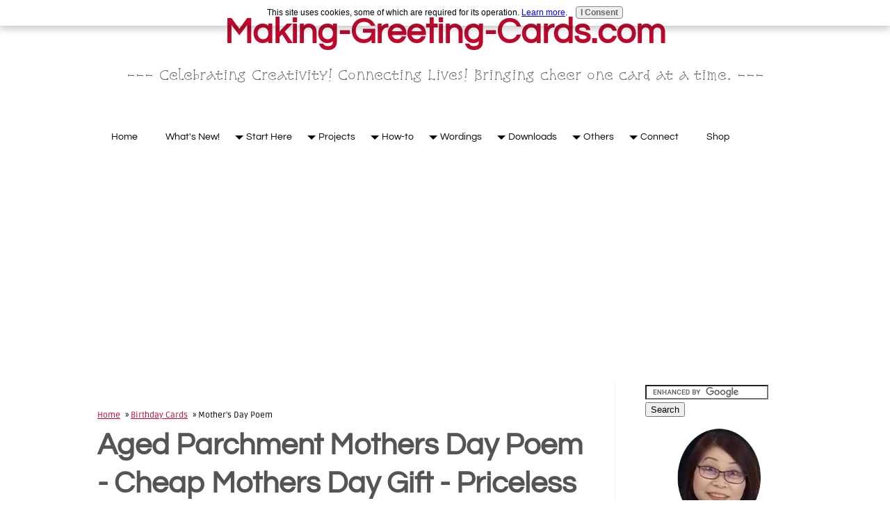

--- FILE ---
content_type: text/html; charset=UTF-8
request_url: https://www.making-greeting-cards.com/mothers-day-poem.html
body_size: 19232
content:
<!DOCTYPE HTML>
<html>
<head><meta http-equiv="content-type" content="text/html; charset=UTF-8"><title>Aged Parchment Mothers Day Poem</title><meta name="description" content="Turn a mothers day poem into a gift for mom. No doubt a cheap mothers day gift but in the eyes of any mother - priceless!"><meta id="viewport" name="viewport" content="width=device-width, initial-scale=1">
<link href="/A.sd,,_support-files,,_style.css+fonts,,_actor,,_400.css+fonts,,_limelight,,_400.css+fonts,,_questrial,,_400.css+fonts,,_ruda,,_400.css+fonts,,_snowburst-one,,_400.css+fonts,,_ruda,,_700.css,Mcc.f2oxOhsiZo.css.pagespeed.cf.Y4pO3wXuHZ.css" rel="stylesheet" type="text/css"/>
<!-- start: tool_blocks.sbi_html_head -->
<!-- Global site tag (gtag.js) - Google Analytics -->
<script async src="https://www.googletagmanager.com/gtag/js?id=UA-35249290-1"></script>
<script>window.dataLayer=window.dataLayer||[];function gtag(){dataLayer.push(arguments);}gtag('js',new Date());gtag('config','UA-35249290-1');</script>
<link rel="apple-touch-icon" sizes="57x57" href="/xfavicon-57x57.png.pagespeed.ic.ikB47K-BKl.webp"> <link rel="apple-touch-icon" sizes="60x60" href="/xfavicon-60x60.png.pagespeed.ic.yMJkdVo0_X.webp"> <link rel="apple-touch-icon" sizes="72x72" href="/xfavicon-72x72.png.pagespeed.ic.ja4ZcDgJiw.webp"> <link rel="apple-touch-icon" sizes="76x76" href="/xfavicon-76x76.png.pagespeed.ic.bPXOWmHClT.webp"> <link rel="apple-touch-icon" sizes="114x114" href="/xfavicon-114x114.png.pagespeed.ic.NwFapDFiz7.webp"> <link rel="apple-touch-icon" sizes="120x120" href="/xfavicon-120x120.png.pagespeed.ic.q1XhQQT9gE.webp"> <link rel="apple-touch-icon" sizes="144x144" href="/xfavicon-144x144.png.pagespeed.ic.yu5mFE0x-A.webp"> <link rel="apple-touch-icon" sizes="152x152" href="/xfavicon-152x152.png.pagespeed.ic.k6ljjhn7PP.webp"> <link rel="apple-touch-icon" sizes="180x180" href="/xfavicon-180x180.png.pagespeed.ic.bsaos_H7Wo.webp"> <link rel="icon" type="image/png" href="/xfavicon-36x36.png.pagespeed.ic.z8YWcPRe5o.webp" sizes="36x36"> <link rel="icon" type="image/png" href="/xfavicon-48x48.png.pagespeed.ic.Moscy1kJMo.webp" sizes="48x48"> <link rel="icon" type="image/png" href="/xfavicon-72x72.png.pagespeed.ic.ja4ZcDgJiw.webp" sizes="72x72"> <link rel="icon" type="image/png" href="/xfavicon-96x96.png.pagespeed.ic.x9qzzihLYC.webp" sizes="96x96"> <link rel="icon" type="image/png" href="/xfavicon-144x144.png.pagespeed.ic.yu5mFE0x-A.webp" sizes="144x144"> <link rel="icon" type="image/png" href="/xfavicon-192x192.png.pagespeed.ic.gV-lxwltph.webp" sizes="192x192"> <link rel="icon" type="image/png" href="/xfavicon-16x16.png.pagespeed.ic.5-LdrE5cNK.webp" sizes="16x16"> <link rel="icon" type="image/png" href="/xfavicon-32x32.png.pagespeed.ic.XMb9TGNCEX.webp" sizes="32x32"> <link rel="icon" type="image/png" href="/xfavicon-48x48.png.pagespeed.ic.Moscy1kJMo.webp" sizes="48x48"><link rel="canonical" href="https://www.making-greeting-cards.com/mothers-day-poem.html"/>
<link rel="alternate" type="application/rss+xml" title="RSS" href="https://www.making-greeting-cards.com/making-greeting-cards.xml">
<meta property="og:site_name" content="Making-Greeting-Cards"/>
<meta property="og:title" content="Aged Parchment Mothers Day Poem"/>
<meta property="og:description" content="Turn a mothers day poem into a gift for mom. No doubt a cheap mothers day gift but in the eyes of any mother - priceless!"/>
<meta property="og:type" content="article"/>
<meta property="og:url" content="https://www.making-greeting-cards.com/mothers-day-poem.html"/>
<meta property="og:image" content="https://www.making-greeting-cards.com/images/mothers-day-poetry.jpeg"/>
<meta property="og:image" content="https://www.making-greeting-cards.com/making-greeting-cards-fb.jpg"/>
<meta property="fb:app_id" content="100873393346490"/>
<!-- SD -->
<!-- BREADCRUMBS -->
<script type="application/ld+json" id="ld-breadcrumb-trail-47312.page-1694260">
        {
          "@context": "https://schema.org",
          "@type": "BreadcrumbList",
          "itemListElement": [{
                "@type": "ListItem",
                "position":1,
                "name": "Home",
                "item": "https://www.making-greeting-cards.com/"
            },{
                "@type": "ListItem",
                "position":2,
                "name": "Birthday Cards",
                "item": "https://www.making-greeting-cards.com/birthday-cards.html"
            },{
                "@type": "ListItem",
                "position":3,
                "name": "Mother's Day Poem"
            }]
        }
    </script>
<script>var https_page=0</script>
<style>.responsive_grid_block-202961200 div.responsive_col-1{width:24.703%}.responsive_grid_block-202961200 div.responsive_col-2{width:75.29%}@media only screen and (max-width:768px){.responsive_grid_block-202961200 div.responsive_col-1{width:50%}.responsive_grid_block-202961200 div.responsive_col-2{width:50%}}@media only screen and (max-width:447px){.responsive_grid_block-202961200 div.responsive_col-1{width:100%}.responsive_grid_block-202961200 div.responsive_col-2{width:100%}}</style>
<script src="https://www.making-greeting-cards.com/sd/support-files/gdprcookie.js.pagespeed.jm.Z5raqUtQJX.js" async defer></script><!-- end: tool_blocks.sbi_html_head -->
<!-- start: shared_blocks.118891949#end-of-head -->
<!-- Google Analytics Begins --><!-- Replaced by GA Connected Service --><!-- Google Analytics Ends -->
<!---Adsense Auto Ads Begins--->
<script data-ad-client="ca-pub-5457537823964265" async src="https://pagead2.googlesyndication.com/pagead/js/adsbygoogle.js"></script>
<!--- Google Adsense Auto Ads Ends--->
<!-- end: shared_blocks.118891949#end-of-head -->
<script>var FIX=FIX||{};</script>
</head>
<body class="responsive">
<div id="PageWrapper" class="modern">
<div id="HeaderWrapper">
<div id="Header">
<div class="Liner">
<div class="WebsiteName">
<a href="/">Making-Greeting-Cards.com</a>
</div><div class="Tagline">--- Celebrating Creativity! Connecting Lives! Bringing cheer one card at a time. ---</div>
<!-- start: shared_blocks.118891945#top-of-header -->
<div class="" style="width: 100%; box-sizing: border-box"><!-- start: tool_blocks.navbar.horizontal.left --><div class="ResponsiveNavWrapper">
<div class="ResponsiveNavButton"><span>Menu</span></div><div class="HorizontalNavBarLeft HorizontalNavBar HorizontalNavBarCSS ResponsiveNav"><ul class="root"><li class="li1"><a href="/">Home</a></li><li class="li1"><a href="/making-greeting-cards-blog.html">What's New!</a></li><li class="li1 submenu"><span class="navheader">Start Here</span><ul><li class="li2"><a href="/card-making-supplies.html">Tools & Supplies</a></li><li class="li2"><a href="/instructions-on-card-making.html">Card-Making Basics</a></li><li class="li2"><a href="/card-making-tips.html">Card-Making Tips</a></li><li class="li2"><a href="/card-making-techniques.html">Card-Making Techniques</a></li><li class="li2"><a href="/find-card-making-ideas.html">Card Ideas</a></li><li class="li2"><a href="/make-your-own-craft-supplies.html">Art Recipes</a></li></ul></li><li class="li1 submenu"><span class="navheader">Projects</span><ul><li class="li2"><a href="/artist-trading-cards.html">Artist Trading Cards</a></li><li class="li2"><a href="/baby-greeting-cards.html">Baby Cards</a></li><li class="li2"><a href="/making-bookmarks.html">Bookmarks</a></li><li class="li2"><a href="/birthday-cards.html">Birthday Cards</a></li><li class="li2"><a href="/chinese-greeting-cards.html">Chinese Greeting Cards</a></li><li class="li2"><a href="/chinese-new-year-greeting-cards.html">Chinese New Year Cards</a></li><li class="li2"><a href="/christmas-cards.html">Christmas Cards</a></li><li class="li2"><a href="/easter-greeting-cards.html">Easter Cards</a></li><li class="li2"><a href="/fathers-day-cards.html">Father's Day Cards</a></li><li class="li2"><a href="/friendship-cards.html">Friendship Cards</a></li><li class="li2"><a href="/fun-cards.html">Fun Cards</a></li><li class="li2"><a href="/gift-wrapping-ideas.html">Gift Wrapping</a></li><li class="li2"><a href="/mothers-day-cards.html">Mother's Day Cards</a></li><li class="li2"><a href="/red-hats-cards.html">Red Hat Cards</a></li><li class="li2"><a href="/handmade-thank-you-cards.html">Thank You Cards</a></li><li class="li2"><a href="/happy-valentines-cards.html">Valentine's Cards</a></li><li class="li2"><a href="/wedding-greeting-cards.html">Wedding Cards</a></li></ul></li><li class="li1 submenu"><span class="navheader">How-to</span><ul><li class="li2"><a href="/cards-made-with-rubber-stamps.html">Rubber Stamping</a></li><li class="li2"><a href="/photo-greeting-cards.html">Photo Cards</a></li></ul></li><li class="li1 submenu"><span class="navheader">Wordings</span><ul><li class="li2"><a href="/cards-verses.html">Various Occasions</a></li><li class="li2"><a href="/birthday-cards-verses.html">Birthday</a></li><li class="li2"><a href="/business-christmas-card-sayings.html">Biz Christmas</a></li><li class="li2"><a href="/mothers-day-poems.html">Poems for Moms</a></li><li class="li2"><a href="/sympathy-verses.html">Sympathy Verses I</a></li><li class="li2"><a href="/sympathy-cards-verses.html">Sympathy Verses II</a></li><li class="li2"><a href="/thank-you-verses.html">Thank You!</a></li></ul></li><li class="li1 submenu"><span class="navheader">Downloads</span><ul><li class="li2"><a href="/free-printable-greeting-cards.html">Printables</a></li><li class="li2"><a href="/greeting-cards-templates.html">Templates</a></li></ul></li><li class="li1 submenu"><span class="navheader">Others</span><ul><li class="li2"><a href="/card-making-for-kids.html">Kids Cardmaking</a></li><li class="li2"><a href="/best-card-making-books.html">Books</a></li><li class="li2"><a href="/best-card-making-magazines.html">Magazines</a></li><li class="li2"><a href="/color-for-the-card-designer.html">Color Study</a></li><li class="li2"><a href="/greeting-cards.html">Cards for a Cause</a></li><li class="li2"><a href="/card-making-websites-testimonials.html">What People Are Saying</a></li><li class="li2"><a href="/readers-cards.html">Readers Cards</a></li><li class="li2"><a href="/your-homemade-cards.html">YOUR Handmade Cards</a></li><li class="li2"><a href="/greeting-card-business.html">Greeting Card Business</a></li></ul></li><li class="li1 submenu"><span class="navheader">Connect</span><ul><li class="li2"><a href="/flora-tan.html">About Us</a></li><li class="li2"><a href="/contact-us.html">Contact Us</a></li><li class="li2"><a href="/making-greeting-cards.html">E-Newsletter</a></li><li class="li2"><a href="/free-greeting-cards.html">Send Me A Card</a></li><li class="li2"><a href="/greeting-card-making.html">Sitemap</a></li><li class="li2"><a href="/privacy-policy.html">Privacy Policy</a></li></ul></li><li class="li1"><a href="/card-making-shop.html">Shop</a></li></ul></div></div>
<!-- end: tool_blocks.navbar.horizontal.left -->
</div>
<!-- end: shared_blocks.118891945#top-of-header -->
<!-- start: shared_blocks.118891873#bottom-of-header -->
<div class="" style="width: 100%; box-sizing: border-box"></div>
<!-- end: shared_blocks.118891873#bottom-of-header -->
</div><!-- end Liner -->
</div><!-- end Header -->
</div><!-- end HeaderWrapper -->
<div id="ColumnsWrapper">
<div id="ContentWrapper">
<div id="ContentColumn">
<div class="Liner">
<!-- start: shared_blocks.118891870#above-h1 -->
<div class="" style="width: 100%; box-sizing: border-box"><div class="BreadcrumbBlock">
<!-- Breadcrumbs: Birthday Cards --><!--  -->
<ol class="BreadcrumbTiers" id="breadcrumb-trail-47312.page-1694260">
<li class="BreadcrumbItem" id="breadcrumb-trail-47312.page-1694260.2759974"><a href="https://www.making-greeting-cards.com/"><span>Home</span></a></li>
<li class="BreadcrumbItem" id="breadcrumb-trail-47312.page-1694260.2502756"><a href="https://www.making-greeting-cards.com/birthday-cards.html"><span>Birthday Cards</span></a></li>
<li class="BreadcrumbItem" id="breadcrumb-trail-47312.page-1694260.1694260"><span>Mother&apos;s Day Poem</span></li></ol>
</div>
</div>
<!-- end: shared_blocks.118891870#above-h1 -->
<h1><span style="font-size: 43px;">Aged Parchment Mothers Day Poem - Cheap Mothers Day Gift - Priceless to Mom!</span><br/></h1>
<!-- start: shared_blocks.118891953#below-h1 -->
<!-- end: shared_blocks.118891953#below-h1 -->
<p>Print a mothers day poem onto aged parchment paper and turn it into a mothers day gift.</p><p>This is one handmade mothers day gift that any mother will love to receive from her child. No doubt that this is a very cheap mothers day gift but any mother will be so enchanted by this unique handmade gift and will surely treasure it forever.</p><p><br/></p>
<div class="ImageBlock ImageBlockCenter"><img class="ss-lazy" src="data:image/svg+xml,%3Csvg xmlns='http://www.w3.org/2000/svg' viewBox='0 0 560 432.962962962963'%3E%3C/svg%3E" data-src="https://www.making-greeting-cards.com/images/mothers-day-poetry.jpeg" width="560" height="432.962962962963" alt="Aged Parchment Mothers Day Poem that I created and printed on heavy weight paper and burned the edges to give a aged look." title="More Than A Mother ~ by Kari Keshmiry. A poem printed and burnt and can be framed as a gift for mum." data-pin-media="https://www.making-greeting-cards.com/images/mothers-day-poetry.jpeg" style="width: 560px; height: auto; border-color: #686868; border-width: 1px 1px 1px 1px; border-style: solid"><span class="Caption CaptionCenter" style="max-width:560px">More Than A Mother by Kari Keshmiry</span><div class="pinit">
<a data-pin-do="buttonPin" data-pin-count="beside" data-pin-save="true" href="https://pinterest.com/pin/create/button/?url=http%3A%2F%2Fwww.making-greeting-cards.com%2Fmothers-day-poem.html&media=https%3A%2F%2Fwww.making-greeting-cards.com%2Fimages%2Fmothers-day-poetry.jpeg&description=More%20Than%20A%20Mother%20~%20by%20Kari%20Keshmiry.%20A%20poem%20printed%20and%20burnt%20and%20can%20be%20framed%20as%20a%20gift%20for%20mum.%0A%20%23mothersdayideas%20%23mothersquotes%20%23poetry%20%23mothersday"></a>
</div></div>
<!-- start: shared_blocks.118891948#below-paragraph-1 -->
<!-- end: shared_blocks.118891948#below-paragraph-1 -->
<div class="CalloutBox" style="box-sizing: border-box"><h2 style="text-align: center"><span style="color: rgb(194, 8, 48);">CAUTION!</span></h2>
<p style="text-align: center;">CHILDREN SHOULD NOT attempt to make this<br/></p><p style="text-align: center;">mothers day project without the supervision of grow-ups.</p><p style="text-align: center;">ADULTS, please be extra careful when using</p><p style="text-align: center;">the lighted candle to burn the paper.</p><br/>
</div>
<p>Here are the art supplies and step-by-step instructions to make this aged parchment mothers day gift.</p><br/>
<h2>Supplies Used For Making This Mothers Day Poem</h2>
<ul><li>white or off-white colour cardstock (A4 size)</li><li>candle or tea-light</li><li>lighter or matches</li><li>walnut ink or unsweetened black coffee</li><li>spray bottle</li><li>heat gun</li><li>iron</li><li>string</li><li>wet cloth</li></ul><p><br/></p>
<h2>Instructions For Making This Mothers Day Poem</h2>
<p>For this mothers day project, I chose the following mother's day poem 'More Than A Mother' by Kari Keshmiry.</p><br/>
<div class="CalloutBox" style="box-sizing: border-box"><h3 style="text-align: center">More Than A Mother<br/></h3>
<p style="text-align: center;"><span style="color: rgb(0, 0, 0);font-family: Arial, Verdana, sans-serif;font-size: 17.298px;">When God set the world in place,</span><br/><span style="color: rgb(0, 0, 0);font-family: Arial, Verdana, sans-serif;font-size: 17.298px;">when He hung the stars up in space,</span><br/><span style="color: rgb(0, 0, 0);font-family: Arial, Verdana, sans-serif;font-size: 17.298px;">when He made the land and the sea,</span><br/><span style="color: rgb(0, 0, 0);font-family: Arial, Verdana, sans-serif;font-size: 17.298px;">then He made you and me.</span><br/><br/><span style="color: rgb(0, 0, 0);font-family: Arial, Verdana, sans-serif;font-size: 17.298px;">He sat back and saw all that was good,</span><br/><span style="color: rgb(0, 0, 0);font-family: Arial, Verdana, sans-serif;font-size: 17.298px;">He saw things to be as they should.</span><br/><span style="color: rgb(0, 0, 0);font-family: Arial, Verdana, sans-serif;font-size: 17.298px;">Just one more blessing He had in store;</span><br/><span style="color: rgb(0, 0, 0);font-family: Arial, Verdana, sans-serif;font-size: 17.298px;">He created a mother, but whatever for?</span><br/><br/><span style="color: rgb(0, 0, 0);font-family: Arial, Verdana, sans-serif;font-size: 17.298px;">He knew a mother would have a special place</span><br/><span style="color: rgb(0, 0, 0);font-family: Arial, Verdana, sans-serif;font-size: 17.298px;">to shine His reflection on her child's face.</span><br/><span style="color: rgb(0, 0, 0);font-family: Arial, Verdana, sans-serif;font-size: 17.298px;">A mother will walk the extra mile</span><br/><span style="color: rgb(0, 0, 0);font-family: Arial, Verdana, sans-serif;font-size: 17.298px;">just to see her children smile.</span><br/><span style="color: rgb(0, 0, 0);font-family: Arial, Verdana, sans-serif;font-size: 17.298px;">She'll work her fingers to the bone</span><br/><span style="color: rgb(0, 0, 0);font-family: Arial, Verdana, sans-serif;font-size: 17.298px;">to make a house into a home.</span><br/><br/><span style="color: rgb(0, 0, 0);font-family: Arial, Verdana, sans-serif;font-size: 17.298px;">A mother is there to teach and guide,</span><br/><span style="color: rgb(0, 0, 0);font-family: Arial, Verdana, sans-serif;font-size: 17.298px;">a mother will stay right by your side.</span><br/><span style="color: rgb(0, 0, 0);font-family: Arial, Verdana, sans-serif;font-size: 17.298px;">She'll be there through your pain and strife,</span><br/><span style="color: rgb(0, 0, 0);font-family: Arial, Verdana, sans-serif;font-size: 17.298px;">she'll stay constant in your life.</span><br/><br/><span style="color: rgb(0, 0, 0);font-family: Arial, Verdana, sans-serif;font-size: 17.298px;">A mother will lend a helping hand</span><br/><span style="color: rgb(0, 0, 0);font-family: Arial, Verdana, sans-serif;font-size: 17.298px;">until you have the strength to stand.</span><br/><span style="color: rgb(0, 0, 0);font-family: Arial, Verdana, sans-serif;font-size: 17.298px;">She'll pick you up when you are down,</span><br/><span style="color: rgb(0, 0, 0);font-family: Arial, Verdana, sans-serif;font-size: 17.298px;">when you need a friend she'll stick around.</span><br/><br/><span style="color: rgb(0, 0, 0);font-family: Arial, Verdana, sans-serif;font-size: 17.298px;">A mother is one who listens well,</span><br/><span style="color: rgb(0, 0, 0);font-family: Arial, Verdana, sans-serif;font-size: 17.298px;">will keep her word; will never tell.</span><br/><br/><span style="color: rgb(0, 0, 0);font-family: Arial, Verdana, sans-serif;font-size: 17.298px;">A mother never pokes or pries</span><br/><span style="color: rgb(0, 0, 0);font-family: Arial, Verdana, sans-serif;font-size: 17.298px;">but stands quietly by your side,</span><br/><span style="color: rgb(0, 0, 0);font-family: Arial, Verdana, sans-serif;font-size: 17.298px;">giving you the strength you need,</span><br/><span style="color: rgb(0, 0, 0);font-family: Arial, Verdana, sans-serif;font-size: 17.298px;">encouraging you to succeed.</span><br/><br/><span style="color: rgb(0, 0, 0);font-family: Arial, Verdana, sans-serif;font-size: 17.298px;">A mother is one who can be strong</span><br/><span style="color: rgb(0, 0, 0);font-family: Arial, Verdana, sans-serif;font-size: 17.298px;">when you need someone to lean on.</span><br/><br/><span style="color: rgb(0, 0, 0);font-family: Arial, Verdana, sans-serif;font-size: 17.298px;">You're more than a mother to me;</span><br/><span style="color: rgb(0, 0, 0);font-family: Arial, Verdana, sans-serif;font-size: 17.298px;">a reflection of Him in your face I see,</span><br/><span style="color: rgb(0, 0, 0);font-family: Arial, Verdana, sans-serif;font-size: 17.298px;">a love that knows no boundaries.</span><br/><br/><span style="color: rgb(0, 0, 0);font-family: Arial, Verdana, sans-serif;font-size: 17.298px;">I'm glad that you chose to be</span><br/><span style="color: rgb(0, 0, 0);font-family: Arial, Verdana, sans-serif;font-size: 17.298px;">all this and more to me.</span><br/><span style="color: rgb(0, 0, 0);font-family: Arial, Verdana, sans-serif;font-size: 17.298px;">You share a love that knows no end,</span><br/><span style="color: rgb(0, 0, 0);font-family: Arial, Verdana, sans-serif;font-size: 17.298px;">you're more than my mother,</span><br/><span style="color: rgb(0, 0, 0);font-family: Arial, Verdana, sans-serif;font-size: 17.298px;">you are my friend.</span><br/><br/><i>~ Kari Keshmiry</i><br/></p>
</div>
<p>You can copy this mothers day poem and paste it into Photoshop or Microsoft Word, resize it and change to any fancy font you like.</p><p>Or if you like, you can also&#xa0;<a style="font-size: 17.298px;color: rgb(0, 0, 153);" href="https://www.making-greeting-cards.com/support-files/mothers-day-poem.pdf" onclick="return FIX.track(this);">download this 'More Than A Mother' poem by clicking here.</a>&#xa0;This will open up a pdf file. Just print it out onto your faux aged A4 size cardstock. Just follow the instructions below to make this aged parchment mothers day gift.</p><br/>
<div class="ImageBlock ImageBlockCenter"><img class="ss-lazy" src="data:image/svg+xml,%3Csvg xmlns='http://www.w3.org/2000/svg' viewBox='0 0 288 223'%3E%3C/svg%3E" data-src="https://www.making-greeting-cards.com/images/aged-parchment-mothers-day-poem.jpeg" width="288" height="223" alt="Mother&apos;s Poem all rolled up and tied with  a leather string." title="Rolled up view of the aged parchment" data-pin-media="https://www.making-greeting-cards.com/images/aged-parchment-mothers-day-poem.jpeg" style="width: 288px; height: auto"><span class="Caption CaptionCenter" style="max-width:288px">Rolled Up Aged Parchment</span><div class="pinit">
<a data-pin-do="buttonPin" data-pin-count="beside" data-pin-save="true" href="https://pinterest.com/pin/create/button/?url=http%3A%2F%2Fwww.making-greeting-cards.com%2Fmothers-day-poem.html&media=https%3A%2F%2Fwww.making-greeting-cards.com%2Fimages%2Faged-parchment-mothers-day-poem.jpeg&description=Rolled%20up%20aged%20parchment.%20Inside%20is%20a%20poem%20for%20mother.%20%23mothersdayideas%20%23mothersday"></a>
</div></div>
<ul><li>Pour your walnut ink or unsweetened black coffee into the spray bottle.</li><li>Spray randomly over the A4 sized cardstock.</li><li>Dry with heat gun.</li><li>Turn over and repeat the above.</li><li>When you find that you like the look, use an hot iron to flatten the cardstock.</li><li>Put it into the printer and print the mother's day poem.</li><li>Light the candle.</li><li>Hold the cardstock on your left hand and a piece of wet cloth on your right hand.</li><li>Burn around the edges of the cardstock.</li><li>Be careful to stop the burning with the wet cloth.</li><li>It's better to burn a little at a time stopping the fire from getting big with the wet cloth.</li><li>For the burnt patches on the the cardstock - find spaces between the printed words of the mothers day poem.</li><li>Put the cardstock over the lighted candle and let it burn.</li><li>Be careful not to let it over burn onto the printed words.</li><li>Turn the cardstock over and let the lighted candle leave soots on the mothers day poem.</li><li>Do not over-do it.</li><li>When done, crumple the cardstock slightly</li><li>Tear the edges which are not burnt and dab with the coffee or walnut ink to age it.</li><li>Dab some of the ink on the string and let it dry.</li><li>Roll the mothers day poem and tie with the aged string.</li></ul><p>That's it! A cheap mothers day poem gift - don't cost much but definitely priceless! Can also be used for a <a href="http://www.ohhappybirthday.com" onclick="return FIX.track(this);">birthday</a> gift for mum too.</p><p><br/></p>
<h2>Optional Additions</h2>
<ul><li>Tie an old metal charm to the end of the string.</li><li>Melt some red wax and while still hot and pliable, press a rubber stamp or metal seal onto the wax.</li><li>Stick the waxed seal onto the string or on part of the mothers day poem.</li><li>Decorate an empty potato chips container with nice aged paper to store the mothers day gift.</li></ul><br/><br/><br/>
<!-- start: shared_blocks.152585523#Break and clear left -->
<br clear=left>
<!-- end: shared_blocks.152585523#Break and clear left -->
<div class="RelatedPagesContainer" style="box-sizing: border-box"><h2>You might like these</h2>
<div class="RelatedPagesBlock" style="text-align:left"><!--  --><ul data-maxitems="3" class="across"><li><div class="relatedpages-default" id="relatedpages233601484" id="233601484">
<div class="relatedPagesThumbnail "><a href="/mothers-day-greeting-cards.html" style="overflow: hidden;"><img style="height: auto; width: 100%; object-fit: cover;" class="ss-lazy" src="data:image/svg+xml,%3Csvg xmlns='http://www.w3.org/2000/svg' viewBox='0 0 50 50'%3E%3C/svg%3E" data-src="/images/mothers-day-greeting-card.jpeg" alt="Lovely Mothers Day Greeting Cards - Easy To Make - Great As Mother&apos;s Day Cards. Learn To Make Them For Your Mom Today!"></a></div>
<div class="desc"> <h3><a href="/mothers-day-greeting-cards.html">Lovely Mothers Day Greeting Cards</a></h3><p>Lovely Mothers Day Greeting Cards - Easy To Make - Great As Mother's Day Cards. Learn To Make Them For Your Mom Today!</p></div></div></li><li><div class="relatedpages-default" id="relatedpages233601484" id="233601484">
<div class="relatedPagesThumbnail "><a href="/mothers-day-poetry.html" style="overflow: hidden;"><img style="height: 100%; width: auto; object-fit: cover;" class="ss-lazy" src="data:image/svg+xml,%3Csvg xmlns='http://www.w3.org/2000/svg' viewBox='0 0 50 50'%3E%3C/svg%3E" data-src="/images/God-made-mothers.jpg" alt="Mothers day poetry in tribute to all mothers. Use these in your Happy Mother&apos;s card or for other gift purpose."></a></div>
<div class="desc"> <h3><a href="/mothers-day-poetry.html">Happy Mothers Day Poetry</a></h3><p>Mothers day poetry in tribute to all mothers. Use these in your Happy Mother's card or for other gift purpose.</p></div></div></li><li><div class="relatedpages-default" id="relatedpages233601484" id="233601484">
<div class="relatedPagesThumbnail "><a href="/mothers-day-card.html" style="overflow: hidden;"><img style="height: auto; width: 100%; object-fit: cover;" class="ss-lazy" src="data:image/svg+xml,%3Csvg xmlns='http://www.w3.org/2000/svg' viewBox='0 0 50 50'%3E%3C/svg%3E" data-src="/images/mother-day-flowers.jpeg" alt="A happy mothers day card - let&apos;s make our own happy bright color homemade mother&apos;s day cards."></a></div>
<div class="desc"> <h3><a href="/mothers-day-card.html">A Happy Mothers Day Card</a></h3><p>A happy mothers day card - let's make our own happy bright color homemade mother's day cards.</p></div></div></li></ul>
</div>
</div>
<hr>
<!-- start: shared_blocks.152585523#Break and clear left -->
<br clear=left>
<!-- end: shared_blocks.152585523#Break and clear left -->
<!-- start: shared_blocks.118891947#above-socialize-it -->
<div class="" style="width: 100%; box-sizing: border-box"></div>
<!-- end: shared_blocks.118891947#above-socialize-it -->
<!-- start: shared_blocks.118891872#socialize-it -->
<div class="" style="width: 100%; box-sizing: border-box"><h2>Like This Site?</h2>
<div style="overflow-x: auto;">
<table class="columns_block grid_block" border="0" style="width: 100%;"><tr><td class="column_0" style="width: 50%;vertical-align:top;">
<!-- start: tool_blocks.faceit_like.2 --><div style='min-height:32px; display: block;'><div class="fb-like" data-font="verdana" data-href="http://www.making-greeting-cards.com/mothers-day-poem.html" data-send="false" data-show-faces="false" data-width="300" data-lazy="true"></div></div><!-- end: tool_blocks.faceit_like.2 -->
</td><td class="column_1" style="width: 50%;vertical-align:top;">
</td></tr><tr><td class="column_0" style="width: 50%;vertical-align:top;">
</td><td class="column_1" style="width: 50%;vertical-align:top;">
</td></tr></table>
</div>
<!-- start: tool_blocks.faceit_comment -->
<div id="COMMENTING" class="fb-comment"><h3><span style="color:#ff8c2c;">New!</span> Comments</h3> Have your say about what you just read! Leave me a comment in the box below.<div class="fb-comments" data-href="http://www.making-greeting-cards.com/mothers-day-poem.html" data-numposts="5" data-width="300" data-lazy="true"></div></div><!-- end: tool_blocks.faceit_comment -->
<div class="CalloutBox" style="width: 66%; background-color: #cce5ed; box-sizing: border-box"><p style="text-align: center;">Celebrating Creativity! Connecting Lives! <br/>~ bringing cheer one card at a time.</p>
</div>
<h2>Help Me Get The Word Out</h2>
<div class="responsive_grid_block-2 responsive_grid_block-202961200"><div class="responsive-row"><div class="responsive_col-1 responsive_grid_block-202961200">
<div class="ImageBlock ImageBlockCenter"><img class="ss-lazy" src="data:image/svg+xml,%3Csvg xmlns='http://www.w3.org/2000/svg' viewBox='0 0 100 100'%3E%3C/svg%3E" data-src="https://www.making-greeting-cards.com/images/get-the-word-out.jpg" width="100" height="100" data-pin-media="https://www.making-greeting-cards.com/images/get-the-word-out.jpg" style="width: 100px; height: auto"></div>
</div><div class="responsive_col-2 responsive_grid_block-202961200">
<p>If you like making greeting cards and want to encourage others to do so because of its many benefits, please help me share this website with your friends. Just click on the share buttons below to share with your fans and friends. Thank you for sharing the good things in life :-)</p>
</div></div><!-- responsive_row --></div><!-- responsive_grid_block -->
<div class=" socializeIt socializeIt-responsive" style="border-color: #cccccc; border-width: 1px 1px 1px 1px; border-style: solid; box-sizing: border-box"><div style="overflow-x: auto;">
<table class="columns_block grid_block" border="0" style="width: 100%;"><tr><td class="column_0" style="width: 20%;vertical-align:top;">
<div class="shareHeader">
<strong class="ss-shareLabel" style="font-size: 16px;">Share this page:</strong>
<div id="whatsthis" style="font-size:11px;"><a href="#" onclick="open_whats_this(); return false;">What’s this?</a></div>
</div>
</td><td class="column_1" style="width: 80%;vertical-align:top;">
<!-- start: tool_blocks.social_sharing -->
<div class="SocialShare SocialShareRegular"><a href="#" rel="noopener noreferrer" onclick="window.open('https://www.facebook.com/sharer.php?u='+ encodeURIComponent(document.location.href) +'&t=' + encodeURIComponent(document.title), 'sharer','toolbar=0,status=0,width=700,height=500,resizable=yes,scrollbars=yes');return false;" target="_blank" class="socialIcon facebook"><svg width="20" height="20" aria-hidden="true" focusable="false" data-prefix="fab" data-icon="facebook-square" role="img" xmlns="http://www.w3.org/2000/svg" viewBox="0 0 448 512"><path fill="currentColor" d="M400 32H48A48 48 0 0 0 0 80v352a48 48 0 0 0 48 48h137.25V327.69h-63V256h63v-54.64c0-62.15 37-96.48 93.67-96.48 27.14 0 55.52 4.84 55.52 4.84v61h-31.27c-30.81 0-40.42 19.12-40.42 38.73V256h68.78l-11 71.69h-57.78V480H400a48 48 0 0 0 48-48V80a48 48 0 0 0-48-48z" class=""></path></svg><span>Facebook</span></a><a href="#" rel="noopener noreferrer" onclick="window.open('https://twitter.com/intent/tweet?text=Reading%20about%20this:%20'+encodeURIComponent(document.title)+'%20-%20' + encodeURIComponent(document.location.href), 'sharer','toolbar=0,status=0,width=700,height=500,resizable=yes,scrollbars=yes');return false;" target="_blank" class="socialIcon twitter"><svg width="20" height="20" aria-hidden="true" focusable="false" data-prefix="fab" data-icon="twitter-square" role="img" viewBox="0 0 1200 1227" fill="none" xmlns="http://www.w3.org/2000/svg"><path d="M714.163 519.284L1160.89 0H1055.03L667.137 450.887L357.328 0H0L468.492 681.821L0 1226.37H105.866L515.491 750.218L842.672 1226.37H1200L714.137 519.284H714.163ZM569.165 687.828L521.697 619.934L144.011 79.6944H306.615L611.412 515.685L658.88 583.579L1055.08 1150.3H892.476L569.165 687.854V687.828Z" fill="currentColor"></path></svg><span>X</span></a><a href="#" rel="noopener noreferrer" onclick="var script = document.createElement('script');script.setAttribute('type','text/javascript');script.setAttribute('src', 'https://assets.pinterest.com/js/pinmarklet.js');document.getElementsByTagName('head')[0].appendChild(script);return false" target="_blank" class="socialIcon pinterest"><svg width="20" height="20" aria-hidden="true" focusable="false" data-prefix="fab" data-icon="pinterest-square" role="img" xmlns="http://www.w3.org/2000/svg" viewBox="0 0 448 512"><path fill="currentColor" d="M448 80v352c0 26.5-21.5 48-48 48H154.4c9.8-16.4 22.4-40 27.4-59.3 3-11.5 15.3-58.4 15.3-58.4 8 15.3 31.4 28.2 56.3 28.2 74.1 0 127.4-68.1 127.4-152.7 0-81.1-66.2-141.8-151.4-141.8-106 0-162.2 71.1-162.2 148.6 0 36 19.2 80.8 49.8 95.1 4.7 2.2 7.1 1.2 8.2-3.3.8-3.4 5-20.1 6.8-27.8.6-2.5.3-4.6-1.7-7-10.1-12.3-18.3-34.9-18.3-56 0-54.2 41-106.6 110.9-106.6 60.3 0 102.6 41.1 102.6 99.9 0 66.4-33.5 112.4-77.2 112.4-24.1 0-42.1-19.9-36.4-44.4 6.9-29.2 20.3-60.7 20.3-81.8 0-53-75.5-45.7-75.5 25 0 21.7 7.3 36.5 7.3 36.5-31.4 132.8-36.1 134.5-29.6 192.6l2.2.8H48c-26.5 0-48-21.5-48-48V80c0-26.5 21.5-48 48-48h352c26.5 0 48 21.5 48 48z" class=""></path></svg><span>Pinterest</span></a><a href="#" rel="noopener noreferrer" onclick="window.open('https://www.tumblr.com/share/link?url='+ encodeURIComponent(document.location.href) + '&name='+ encodeURIComponent(document.title), 'sharer','toolbar=0,status=0,width=700,height=500,resizable=yes,scrollbars=yes');return false;" target="_blank" class="socialIcon tumblr"><svg width="20" height="20" aria-hidden="true" focusable="false" data-prefix="fab" data-icon="tumblr-square" role="img" xmlns="http://www.w3.org/2000/svg" viewBox="0 0 448 512"><path fill="currentColor" d="M400 32H48C21.5 32 0 53.5 0 80v352c0 26.5 21.5 48 48 48h352c26.5 0 48-21.5 48-48V80c0-26.5-21.5-48-48-48zm-82.3 364.2c-8.5 9.1-31.2 19.8-60.9 19.8-75.5 0-91.9-55.5-91.9-87.9v-90h-29.7c-3.4 0-6.2-2.8-6.2-6.2v-42.5c0-4.5 2.8-8.5 7.1-10 38.8-13.7 50.9-47.5 52.7-73.2.5-6.9 4.1-10.2 10-10.2h44.3c3.4 0 6.2 2.8 6.2 6.2v72h51.9c3.4 0 6.2 2.8 6.2 6.2v51.1c0 3.4-2.8 6.2-6.2 6.2h-52.1V321c0 21.4 14.8 33.5 42.5 22.4 3-1.2 5.6-2 8-1.4 2.2.5 3.6 2.1 4.6 4.9l13.8 40.2c1 3.2 2 6.7-.3 9.1z" class=""></path></svg><span>Tumblr</span></a><a href="#" rel="noopener noreferrer" onclick="window.open('https://reddit.com/submit?url='+ encodeURIComponent(document.location.href) + '&title=' + encodeURIComponent(document.title), 'sharer','toolbar=0,status=0,width=700,height=500,resizable=yes,scrollbars=yes');return false;" target="_blank" class="socialIcon reddit"><svg width="20" height="20" aria-hidden="true" focusable="false" data-prefix="fab" data-icon="reddit-square" role="img" xmlns="http://www.w3.org/2000/svg" viewBox="0 0 448 512"><path fill="currentColor" d="M283.2 345.5c2.7 2.7 2.7 6.8 0 9.2-24.5 24.5-93.8 24.6-118.4 0-2.7-2.4-2.7-6.5 0-9.2 2.4-2.4 6.5-2.4 8.9 0 18.7 19.2 81 19.6 100.5 0 2.4-2.3 6.6-2.3 9 0zm-91.3-53.8c0-14.9-11.9-26.8-26.5-26.8-14.9 0-26.8 11.9-26.8 26.8 0 14.6 11.9 26.5 26.8 26.5 14.6 0 26.5-11.9 26.5-26.5zm90.7-26.8c-14.6 0-26.5 11.9-26.5 26.8 0 14.6 11.9 26.5 26.5 26.5 14.9 0 26.8-11.9 26.8-26.5 0-14.9-11.9-26.8-26.8-26.8zM448 80v352c0 26.5-21.5 48-48 48H48c-26.5 0-48-21.5-48-48V80c0-26.5 21.5-48 48-48h352c26.5 0 48 21.5 48 48zm-99.7 140.6c-10.1 0-19 4.2-25.6 10.7-24.1-16.7-56.5-27.4-92.5-28.6l18.7-84.2 59.5 13.4c0 14.6 11.9 26.5 26.5 26.5 14.9 0 26.8-12.2 26.8-26.8 0-14.6-11.9-26.8-26.8-26.8-10.4 0-19.3 6.2-23.8 14.9l-65.7-14.6c-3.3-.9-6.5 1.5-7.4 4.8l-20.5 92.8c-35.7 1.5-67.8 12.2-91.9 28.9-6.5-6.8-15.8-11-25.9-11-37.5 0-49.8 50.4-15.5 67.5-1.2 5.4-1.8 11-1.8 16.7 0 56.5 63.7 102.3 141.9 102.3 78.5 0 142.2-45.8 142.2-102.3 0-5.7-.6-11.6-2.1-17 33.6-17.2 21.2-67.2-16.1-67.2z" class=""></path></svg><span>Reddit</span></a><a href="#" rel="noopener noreferrer" onclick="window.open('https://api.whatsapp.com/send?text='+encodeURIComponent(document.location.href), 'sharer','toolbar=0,status=0,width=700,height=500,resizable=yes,scrollbars=yes');return false;" target="_blank" class="socialIcon whatsapp"><svg width="20" height="20" aria-hidden="true" focusable="false" data-prefix="fab" data-icon="whatsapp-square" role="img" xmlns="http://www.w3.org/2000/svg" viewBox="0 0 448 512"><path fill="currentColor" d="M224 122.8c-72.7 0-131.8 59.1-131.9 131.8 0 24.9 7 49.2 20.2 70.1l3.1 5-13.3 48.6 49.9-13.1 4.8 2.9c20.2 12 43.4 18.4 67.1 18.4h.1c72.6 0 133.3-59.1 133.3-131.8 0-35.2-15.2-68.3-40.1-93.2-25-25-58-38.7-93.2-38.7zm77.5 188.4c-3.3 9.3-19.1 17.7-26.7 18.8-12.6 1.9-22.4.9-47.5-9.9-39.7-17.2-65.7-57.2-67.7-59.8-2-2.6-16.2-21.5-16.2-41s10.2-29.1 13.9-33.1c3.6-4 7.9-5 10.6-5 2.6 0 5.3 0 7.6.1 2.4.1 5.7-.9 8.9 6.8 3.3 7.9 11.2 27.4 12.2 29.4s1.7 4.3.3 6.9c-7.6 15.2-15.7 14.6-11.6 21.6 15.3 26.3 30.6 35.4 53.9 47.1 4 2 6.3 1.7 8.6-1 2.3-2.6 9.9-11.6 12.5-15.5 2.6-4 5.3-3.3 8.9-2 3.6 1.3 23.1 10.9 27.1 12.9s6.6 3 7.6 4.6c.9 1.9.9 9.9-2.4 19.1zM400 32H48C21.5 32 0 53.5 0 80v352c0 26.5 21.5 48 48 48h352c26.5 0 48-21.5 48-48V80c0-26.5-21.5-48-48-48zM223.9 413.2c-26.6 0-52.7-6.7-75.8-19.3L64 416l22.5-82.2c-13.9-24-21.2-51.3-21.2-79.3C65.4 167.1 136.5 96 223.9 96c42.4 0 82.2 16.5 112.2 46.5 29.9 30 47.9 69.8 47.9 112.2 0 87.4-72.7 158.5-160.1 158.5z" class=""></path></svg><span>WhatsApp</span></a><a href="#" rel="noopener noreferrer" onclick="window.open('https://www.facebook.com/dialog/send?app_id=100873393346490&link='+encodeURIComponent(document.location.href)+'&redirect_uri='+encodeURIComponent(document.location.href), 'sharer','toolbar=0,status=0,width=850,height=500,resizable=yes,scrollbars=yes');return false;" target="_blank" class="socialIcon messenger"><svg width="20" height="20" aria-hidden="true" focusable="false" data-prefix="fab" data-icon="facebook-messenger" role="img" xmlns="http://www.w3.org/2000/svg" viewBox="0 0 512 512"><path fill="currentColor" d="M256.55 8C116.52 8 8 110.34 8 248.57c0 72.3 29.71 134.78 78.07 177.94 8.35 7.51 6.63 11.86 8.05 58.23A19.92 19.92 0 0 0 122 502.31c52.91-23.3 53.59-25.14 62.56-22.7C337.85 521.8 504 423.7 504 248.57 504 110.34 396.59 8 256.55 8zm149.24 185.13l-73 115.57a37.37 37.37 0 0 1-53.91 9.93l-58.08-43.47a15 15 0 0 0-18 0l-78.37 59.44c-10.46 7.93-24.16-4.6-17.11-15.67l73-115.57a37.36 37.36 0 0 1 53.91-9.93l58.06 43.46a15 15 0 0 0 18 0l78.41-59.38c10.44-7.98 24.14 4.54 17.09 15.62z" class=""></path></svg><span>Messenger</span></a></div>
<!-- end: tool_blocks.social_sharing -->
</td></tr></table>
</div>
<div class="socialize-pay-it-forward-wrapper" style="background:;">
<details class="socialize-pay-it-forward">
<summary>Another way to share Making-Greeting-Cards.com...</summary>
<p>Would you prefer to share this page with others by linking to it?</p><ol><li>Click on the HTML link code below.</li><li>Copy and paste it, adding a note of your own, into your blog, a Web page, forums, a blog comment, your Facebook account, or anywhere that someone would find this page valuable.</li></ol>
<script>var l=window.location.href,d=document;document.write('<form action="#"><div style="text-align:center"><textarea cols="50" rows="2" onclick="this.select();">&lt;a href="'+l+'"&gt;'+d.title+'&lt;/a&gt;</textarea></div></form>');</script>
</details>
</div>
</div>
</div>
<!-- end: shared_blocks.118891872#socialize-it -->
<p style="text-align: center;"><a href="#Header">Top of Mothers Day Poem</a><br/></p>
<!-- start: shared_blocks.118891944#below-socialize-it -->
<div class="" style="width: 100%; box-sizing: border-box"></div>
<!-- end: shared_blocks.118891944#below-socialize-it -->
</div><!-- end Liner -->
</div><!-- end ContentColumn -->
</div><!-- end ContentWrapper -->
<div id="NavWrapper">
<div id="NavColumn">
<div class="Liner">
<!-- start: shared_blocks.118891954#top-of-nav-column -->
<div class="" style="width: 100%; box-sizing: border-box"><!-- start: shared_blocks.174615316#SearchCode -->
<form action="https://www.making-greeting-cards.com/cardmaking-search-results.html" id="cse-search-box">
<div>
<input type="hidden" name="cx" value="partner-pub-5457537823964265:3555407114"/>
<input type="hidden" name="cof" value="FORID:10"/>
<input type="hidden" name="ie" value="UTF-8"/>
<input type="text" name="q" size="20"/>
<input type="submit" name="sa" value="Search"/>
</div>
</form>
<script src="https://www.google.com/jsapi"></script>
<script>google.load("elements","1",{packages:"transliteration"});</script>
<script src="https://www.google.com/cse/t13n?form=cse-search-box&t13n_langs=en"></script>
<script src="https://www.google.com/coop/cse/brand?form=cse-search-box&amp;lang=en"></script>
<!-- end: shared_blocks.174615316#SearchCode -->
</div>
<!-- end: shared_blocks.118891954#top-of-nav-column -->
<!-- start: shared_blocks.118891950#navigation -->
<div class="" style="width: 100%; box-sizing: border-box"><div class="ImageBlock ImageBlockCenter"><img class="ss-lazy" src="data:image/svg+xml,%3Csvg xmlns='http://www.w3.org/2000/svg' viewBox='0 0 120 141.875'%3E%3C/svg%3E" data-src="https://www.making-greeting-cards.com/images/flora.png" width="120" height="141.875" alt="Flora Tan image" title="Flora Tan, Founder and Crafter" data-pin-media="https://www.making-greeting-cards.com/images/flora.png" style="width: 120px; height: auto"></div>
<!-- start: tool_blocks.pinterestfollow2 -->
<div class="pinterestFollow" style="padding-right: 4px;text-align: center;"><a data-pin-do="buttonFollow" href="https://www.pinterest.com/makinggreetingcards/" target="_blank">makinggreetingcards</a>
<script async defer src="//assets.pinterest.com/js/pinit.js"></script></div>
<!-- end: tool_blocks.pinterestfollow2 -->
<p>Hi! Welcome to my card-making website. My name is Flora Grace and I'm an avid crafter and love creating stuff with paper.</p><p>I love to connect with you so do sign up for my e-newsletter which is totally free and receive fresh news every month.</p>
<div class="ImageBlock ImageBlockCenter"><img class="ss-lazy" src="data:image/svg+xml,%3Csvg xmlns='http://www.w3.org/2000/svg' viewBox='0 0 250 360'%3E%3C/svg%3E" data-src="https://www.making-greeting-cards.com/images/cardmaking-newsletter.jpg" width="250" height="360" data-pin-media="https://www.making-greeting-cards.com/images/cardmaking-newsletter.jpg" style="width: 250px; height: auto"></div>
<!-- start: tool_blocks.ezine2 -->
<div class="Ezine2 EzineLeft  EzineVertical">
<form action="/cgi-bin/mailout/mailmgr.cgi" method="POST" accept-charset="UTF-8">
<input type="hidden" name="list_id" value="3177">
<input type="hidden" name="action" value="subscribe">
<div class="EzineRow EzineEmailRow">
<label for="EzineEmail.3">Email</label>
<input id="EzineEmail.3" required type="email" name="email" onFocus="SS_LDR_recaptcha()">
</div><div class="EzineRow EzineGDPRAgeConsentRow">
<label for="EzineGDPRAgeConsent.3"><input id="EzineGDPRAgeConsent.3" required type="checkbox" name="gdpr_age_consent">I am at least 16 years of age.</label>
</div>
<div class="EzineRow GDPRPrivacyPolicyConsentRow">
<label for="GDPRPrivacyPolicyConsent.3"><input id="GDPRPrivacyPolicyConsent.3" required type="checkbox" name="gdpr_privacy_policy_consent">I have read and accept the <a href="https://www.making-greeting-cards.com/privacy-policy.html" target="_new">privacy policy</a>.</label>
</div>
<div class="EzineRow GDPRInformationPurposeRow">
<label for="GDPRInformationPurpose.3"><input id="GDPRInformationPurpose.3" required type="checkbox" name="gdpr_information_purpose">I understand that you will use my information to send me a newsletter.</label>
</div><div class="EzineReCaptcha"><script>var recaptcha_1;var recaptcha_callbackings=recaptcha_callbackings||new Array;recaptcha_callbackings.push(function(){if(document.getElementById("recaptcha_1")){recaptcha_1=grecaptcha.render('recaptcha_1',{'sitekey':'6LeoQtEZAAAAAIGdgkvDvr-V2Nr7XjWcqBvh1Xvn'});}})</script><div class="recaptcha_wrapper" style="text-align:left"><div class="g-recaptcha" id="recaptcha_1"></div></div></div><div class="EzineRow EzineButtonRow">
<button class="EzineButton" type="submit">Subscribe</button>
</div>
</form>
</div><!-- end: tool_blocks.ezine2 -->
</div>
<!-- end: shared_blocks.118891950#navigation -->
<!-- start: shared_blocks.118891955#bottom-of-nav-column -->
<div class="" style="width: 100%; box-sizing: border-box"><!-- start: shared_blocks.124391540#Facebook Box 120width -->
<div align="center"><fb:like-box href="https://www.facebook.com/MakeGreetingCards" width="120" show_faces="true" stream="false" show_border="true" header="true"></fb:like-box></div>
<br></br>
<!-- end: shared_blocks.124391540#Facebook Box 120width -->
<!-- start: tool_blocks.whatsnew.[base64] -->
<div class="WhatsNew WhatsNewLeft" style="width: 100%">
<h2><a href="https://www.making-greeting-cards.com/making-greeting-cards-blog.html">Recent Articles</a></h2><div class="WhatsNew-subscribe">
<img loading="lazy" class="WhatsNew-icon" src="[data-uri]" alt="RSS"/>
<ul>
<li>
<a href="https://www.making-greeting-cards.com/making-greeting-cards.xml">
<img loading="lazy" src="[data-uri]" alt="XML RSS"/>
</a>
</li> <li>
<a href="https://feedly.com/i/subscription/feed/https://www.making-greeting-cards.com/making-greeting-cards.xml" target="new" rel="nofollow">
<img loading="lazy" src="[data-uri]" alt="follow us in feedly"/>
</a>
</li> <li>
<a href="https://add.my.yahoo.com/rss?url=https://www.making-greeting-cards.com/making-greeting-cards.xml" target="new" rel="nofollow">
<img loading="lazy" src="[data-uri]" alt="Add to My Yahoo!"/>
</a>
</li> </ul>
</div><ol>
<li>
<h3><a href="https://www.making-greeting-cards.com/birthday-greeting-cards.html">Shaped Birthday Greeting Cards Are So Fun and Unique</a></h3><p class="WhatsNew-time"><abbr title="2023-08-01T01:41:19-0400">Aug 01, 23 01:41 AM</abbr></p><div class="blogItThumbnail"><a href="https://www.making-greeting-cards.com/birthday-greeting-cards.html"><img class="blogItThumbnail ss-lazy" src="data:image/svg+xml,%3Csvg xmlns='http://www.w3.org/2000/svg' viewBox='0 0 150 147.916666666667'%3E%3C/svg%3E" data-src="https://www.making-greeting-cards.com/images/birthday-greeting-card-1.jpg" alt="Birthday Greeting Cards Triangle Shaped" style="width:150px;height:147.916666666667px" width="150" height="147.916666666667"></a></div><div class="WhatsNew-content">Let's make Birthday greeting cards in various shapes. Why just a regular card? Make it fun with all kinds of shapes for your diy birthday cards or invitation cards. These birthday fun cards are great&#8230;</div><p class="WhatsNew-more"><a href="/birthday-greeting-cards.html">Read More</a></p></li>
<li>
<h3><a href="https://www.making-greeting-cards.com/cards-verses.html">Cards Verses for Your Greeting Cards</a></h3><p class="WhatsNew-time"><abbr title="2023-05-15T05:10:47-0400">May 15, 23 05:10 AM</abbr></p><div class="blogItThumbnail"><a href="https://www.making-greeting-cards.com/cards-verses.html"><img class="blogItThumbnail ss-lazy" src="data:image/svg+xml,%3Csvg xmlns='http://www.w3.org/2000/svg' viewBox='0 0 150 99.6428571428571'%3E%3C/svg%3E" data-src="https://www.making-greeting-cards.com/images/christmas-card-verse.jpg" alt="Christmas Card Verse" style="width:150px;height:99.6428571428571px" width="150" height="99.6428571428571"></a></div><div class="WhatsNew-content">List of cards verses for all occasions. Need words, quotes or poems? Free wordings to use for your greeting cards.</div><p class="WhatsNew-more"><a href="/cards-verses.html">Read More</a></p></li>
<li>
<h3><a href="https://www.making-greeting-cards.com/birthday-wishes-for-friends-and-family.html">Heartfelt Birthday Wishes for Friends and Family</a></h3><p class="WhatsNew-time"><abbr title="2023-05-15T05:04:25-0400">May 15, 23 05:04 AM</abbr></p><div class="blogItThumbnail"><a href="https://www.making-greeting-cards.com/birthday-wishes-for-friends-and-family.html"><img class="blogItThumbnail ss-lazy" src="data:image/svg+xml,%3Csvg xmlns='http://www.w3.org/2000/svg' viewBox='0 0 150 243.620689655172'%3E%3C/svg%3E" data-src="https://www.making-greeting-cards.com/images/have-a-special-day.jpg" alt="Have A Special Day!" style="width:150px;height:243.620689655172px" width="150" height="243.620689655172"></a></div><div class="WhatsNew-content">Birthday wishes for friends and family to include in your birthday cards.</div><p class="WhatsNew-more"><a href="/birthday-wishes-for-friends-and-family.html">Read More</a></p></li>
<li>
<h3><a href="https://www.making-greeting-cards.com/card-makers.html">Other Card Makers And Their Handmade Cards </a></h3><p class="WhatsNew-time"><abbr title="2021-10-08T01:16:56-0400">Oct 08, 21 01:16 AM</abbr></p><div class="WhatsNew-content">So many card makers have sent in their handmade cards. View their creations and be inspired by their card making style and techniques.</div><p class="WhatsNew-more"><a href="/card-makers.html">Read More</a></p></li>
<li>
<h3><a href="https://www.making-greeting-cards.com/barbara-phelps-4.html">Barbara Phelps 4 - Fourth Page of Handmade Cards</a></h3><p class="WhatsNew-time"><abbr title="2021-10-08T00:04:35-0400">Oct 08, 21 12:04 AM</abbr></p><div class="blogItThumbnail"><a href="https://www.making-greeting-cards.com/barbara-phelps-4.html"><img class="blogItThumbnail ss-lazy" src="data:image/svg+xml,%3Csvg xmlns='http://www.w3.org/2000/svg' viewBox='0 0 150 229.6875'%3E%3C/svg%3E" data-src="https://www.making-greeting-cards.com/images/medallion-card.jpg" alt="medallion-card.jpg" style="width:150px;height:229.6875px" width="150" height="229.6875"></a></div><div class="WhatsNew-content">Barbara Phelps 4 is the fourth page of beautiful handmade cards personally created by Barb, a creative crafter and reader of this card-making site.</div><p class="WhatsNew-more"><a href="/barbara-phelps-4.html">Read More</a></p></li></ol></div><!-- end: tool_blocks.whatsnew.[base64] -->
<h4>My Other Websites</h4>
<ul><li><a href="http://www.ohhappybirthday.com" onclick="return FIX.track(this);"><span style="font-size: 12px;">OhHappyBirthday.com</span></a></li><li><a href="http://www.a-simple-christian.com/" onclick="return FIX.track(this);"><span style="font-size: 12px;">A-Simple-Christian.com</span></a></li><li><a href="http://www.greatchristianhymns.com/" onclick="return FIX.track(this);"><span style="font-size: 12px;">GreatChristianHymns.com</span></a></li><br/></ul>
</div>
<!-- end: shared_blocks.118891955#bottom-of-nav-column -->
</div><!-- end Liner -->
</div><!-- end NavColumn -->
</div><!-- end NavWrapper -->
</div><!-- end ColumnsWrapper -->
<div id="FooterWrapper">
<div id="Footer">
<div class="Liner">
<!-- start: shared_blocks.118891874#above-bottom-nav -->
<div class="" style="width: 100%; box-sizing: border-box"></div>
<!-- end: shared_blocks.118891874#above-bottom-nav -->
<!-- start: shared_blocks.118891877#bottom-navigation -->
<div class="" style="width: 100%; box-sizing: border-box"></div>
<!-- end: shared_blocks.118891877#bottom-navigation -->
<!-- start: shared_blocks.118891871#below-bottom-nav -->
<div class="" style="width: 100%; box-sizing: border-box"></div>
<!-- end: shared_blocks.118891871#below-bottom-nav -->
<!-- start: shared_blocks.118891876#footer -->
<div class="" style="width: 100%; box-sizing: border-box"><div class="text_image_block text_image_center text_image_both_cleared text_image_not_floated">
<p style="text-align: center;">Copyright © 2004-2024&#xa0;&#xa0;<a href="https://www.making-greeting-cards.com/flora-tan.html">Flora Grace</a>&#xa0; |&#xa0;<a href="https://www.making-greeting-cards.com/">Making-Greeting-Cards.com</a> &#xa0;(aka&#xa0; <a href="http://www.heartincard.com" onclick="return FIX.track(this);">HeartInCard.com</a> ) | All rights reserved.&#xa0;<br/><br/>Making-Greeting-Cards.com has affiliate partnerships and may earn commission on products purchased through affiliate links. These partnerships do not influence our editorial content. Making-Greeting-Cards.com does not sell any personal information.</p>
<div class="ImageBlock ImageBlockCenter"><img class="ss-lazy" src="data:image/svg+xml,%3Csvg xmlns='http://www.w3.org/2000/svg' viewBox='0 0 234 16'%3E%3C/svg%3E" data-src="https://www.making-greeting-cards.com/images/copyscape.gif" width="234" height="16" data-pin-media="https://www.making-greeting-cards.com/images/copyscape.gif" style="width: 234px; height: auto"></div>
</div>
</div>
<!-- end: shared_blocks.118891876#footer -->
</div><!-- end Liner -->
</div><!-- end Footer -->
</div><!-- end FooterWrapper -->
</div><!-- end PageWrapper -->
<script src="/sd/support-files/fix.js.pagespeed.jm.3phKUrh9Pj.js"></script>
<script>FIX.doEndOfBody();</script>
<script src="/sd/support-files/design.js.pagespeed.jm.wq3hSiafo4.js"></script>
<!-- start: tool_blocks.sbi_html_body_end -->
<script>var SS_PARAMS={pinterest_enabled:true,googleplus1_on_page:false,socializeit_onpage:false};</script> <div id="fb-root"></div>
<script async defer crossorigin="anonymous" src="https://connect.facebook.net/en_US/sdk.js#xfbml=1&version=v4.0&appId=100873393346490&autoLogAppEvents=1"></script><style>.g-recaptcha{display:inline-block}.recaptcha_wrapper{text-align:center}</style>
<script>if(typeof recaptcha_callbackings!=="undefined"){SS_PARAMS.recaptcha_callbackings=recaptcha_callbackings||[]};</script><script>(function(d,id){if(d.getElementById(id)){return;}var s=d.createElement('script');s.async=true;s.defer=true;s.src="/ssjs/ldr.js";s.id=id;d.getElementsByTagName('head')[0].appendChild(s);})(document,'_ss_ldr_script');</script><script async src="/ssjs/lazyload.min.js.pagespeed.jm.GZJ6y5Iztl.js"></script><!-- end: tool_blocks.sbi_html_body_end -->
<!-- Generated at 09:53:42 06-May-2024 with news v148 -->
</body>
</html>


--- FILE ---
content_type: text/html; charset=utf-8
request_url: https://www.google.com/recaptcha/api2/aframe
body_size: 121
content:
<!DOCTYPE HTML><html><head><meta http-equiv="content-type" content="text/html; charset=UTF-8"></head><body><script nonce="FYDJ7HZS5JTjBjy7V-mc7A">/** Anti-fraud and anti-abuse applications only. See google.com/recaptcha */ try{var clients={'sodar':'https://pagead2.googlesyndication.com/pagead/sodar?'};window.addEventListener("message",function(a){try{if(a.source===window.parent){var b=JSON.parse(a.data);var c=clients[b['id']];if(c){var d=document.createElement('img');d.src=c+b['params']+'&rc='+(localStorage.getItem("rc::a")?sessionStorage.getItem("rc::b"):"");window.document.body.appendChild(d);sessionStorage.setItem("rc::e",parseInt(sessionStorage.getItem("rc::e")||0)+1);localStorage.setItem("rc::h",'1768841567926');}}}catch(b){}});window.parent.postMessage("_grecaptcha_ready", "*");}catch(b){}</script></body></html>

--- FILE ---
content_type: text/css
request_url: https://www.making-greeting-cards.com/A.sd,,_support-files,,_style.css+fonts,,_actor,,_400.css+fonts,,_limelight,,_400.css+fonts,,_questrial,,_400.css+fonts,,_ruda,,_400.css+fonts,,_snowburst-one,,_400.css+fonts,,_ruda,,_700.css,Mcc.f2oxOhsiZo.css.pagespeed.cf.Y4pO3wXuHZ.css
body_size: 17998
content:
@font-face{font-family:Alegreya;font-display:fallback;src:url(css_webfonts/alegreya-webfont.eot);src:url(css_webfonts/alegreya-webfont.eot?iefix) format('eot') , url(css_webfonts/alegreya-webfont.woff) format('woff') , url(css_webfonts/alegreya-webfont.ttf) format('truetype') , url(css_webfonts/alegreya-webfont.svg#AlegreyaRegular) format('svg');font-weight:normal;font-style:normal}@font-face{font-family:Alegreya;font-display:fallback;src:url(css_webfonts/alegreya-bold-webfont.eot);src:url(css_webfonts/alegreya-bold-webfont.eot?iefix) format('eot') , url(css_webfonts/alegreya-bold-webfont.woff) format('woff') , url(css_webfonts/alegreya-bold-webfont.ttf) format('truetype') , url(css_webfonts/alegreya-bold-webfont.svg#AlegreyaBold) format('svg');font-weight:bold;font-style:normal}@font-face{font-family:Alegreya;font-display:fallback;src:url(css_webfonts/alegreya-italic-webfont.eot);src:url(css_webfonts/alegreya-italic-webfont.eot?iefix) format('eot') , url(css_webfonts/alegreya-italic-webfont.woff) format('woff') , url(css_webfonts/alegreya-italic-webfont.ttf) format('truetype') , url(css_webfonts/alegreya-italic-webfont.svg#AlegreyaItalic) format('svg');font-weight:normal;font-style:italic}@font-face{font-family:Alegreya;font-display:fallback;src:url(css_webfonts/alegreya-bold-italic-webfont.eot);src:url(css_webfonts/alegreya-bold-italic-webfont.eot?iefix) format('eot') , url(css_webfonts/alegreya-bold-italic-webfont.woff) format('woff') , url(css_webfonts/alegreya-bold-italic-webfont.ttf) format('truetype') , url(css_webfonts/alegreya-bold-italic-webfont.svg#AlegreyaBoldItalic) format('svg');font-weight:bold;font-style:italic}@font-face{font-family:"OpenSans Condensed";font-display:fallback;src:url(css_webfonts/opensanscondensed-webfont.eot);src:url(css_webfonts/opensanscondensed-webfont.eot?iefix) format('eot') , url(css_webfonts/opensanscondensed-webfont.woff) format('woff') , url(css_webfonts/opensanscondensed-webfont.ttf) format('truetype') , url(css_webfonts/opensanscondensed-webfont.svg#OpenSansCondensedLight) format('svg');font-weight:normal;font-style:normal}@font-face{font-family:"OpenSans Condensed";font-display:fallback;src:url(css_webfonts/opensanscondensed-bold-webfont.eot);src:url(css_webfonts/opensanscondensed-bold-webfont.eot?iefix) format('eot') , url(css_webfonts/opensanscondensed-bold-webfont.woff) format('woff') , url(css_webfonts/opensanscondensed-bold-webfont.ttf) format('truetype') , url(css_webfonts/opensanscondensed-bold-webfont.svg#OpenSansCondensedBold) format('svg');font-weight:bold;font-style:normal}@font-face{font-family:"OpenSans Condensed";font-display:fallback;src:url(css_webfonts/opensanscondensed-italic-webfont.eot);src:url(css_webfonts/opensanscondensed-italic-webfont.eot?iefix) format('eot') , url(css_webfonts/opensanscondensed-italic-webfont.woff) format('woff') , url(css_webfonts/opensanscondensed-italic-webfont.ttf) format('truetype') , url(css_webfonts/opensanscondensed-italic-webfont.svg#OpenSansCondensedLightItalic) format('svg');font-weight:normal;font-style:italic}@font-face{font-family:'Actor';font-style:normal;font-display:swap;font-weight:400;src:url(fonts/actor/files/actor-latin-400-normal.woff2) format('woff2') , url(fonts/actor/files/actor-all-400-normal.woff) format('woff');unicode-range: U+0000-00FF,U+0131,U+0152-0153,U+02BB-02BC,U+02C6,U+02DA,U+02DC,U+2000-206F,U+2074,U+20AC,U+2122,U+2191,U+2193,U+2212,U+2215,U+FEFF,U+FFFD}@font-face{font-family:'Limelight';font-style:normal;font-display:swap;font-weight:400;src:url(fonts/limelight/files/limelight-latin-ext-400-normal.woff2) format('woff2') , url(fonts/limelight/files/limelight-all-400-normal.woff) format('woff');unicode-range: U+0100-024F,U+0259,U+1E00-1EFF,U+2020,U+20A0-20AB,U+20AD-20CF,U+2113,U+2C60-2C7F,U+A720-A7FF}@font-face{font-family:'Limelight';font-style:normal;font-display:swap;font-weight:400;src:url(fonts/limelight/files/limelight-latin-400-normal.woff2) format('woff2') , url(fonts/limelight/files/limelight-all-400-normal.woff) format('woff');unicode-range: U+0000-00FF,U+0131,U+0152-0153,U+02BB-02BC,U+02C6,U+02DA,U+02DC,U+2000-206F,U+2074,U+20AC,U+2122,U+2191,U+2193,U+2212,U+2215,U+FEFF,U+FFFD}@font-face{font-family:'Questrial';font-style:normal;font-display:swap;font-weight:400;src:url(fonts/questrial/files/questrial-vietnamese-400-normal.woff2) format('woff2') , url(fonts/questrial/files/questrial-all-400-normal.woff) format('woff');unicode-range:U +0102-0103 , U +0110-0111 , U +0128-0129 , U +0168-0169 , U +01A0-01A1 , U +01AF-01B0 , U +1EA0-1EF9 , U +20AB}@font-face{font-family:'Questrial';font-style:normal;font-display:swap;font-weight:400;src:url(fonts/questrial/files/questrial-latin-ext-400-normal.woff2) format('woff2') , url(fonts/questrial/files/questrial-all-400-normal.woff) format('woff');unicode-range: U+0100-024F,U+0259,U+1E00-1EFF,U+2020,U+20A0-20AB,U+20AD-20CF,U+2113,U+2C60-2C7F,U+A720-A7FF}@font-face{font-family:'Questrial';font-style:normal;font-display:swap;font-weight:400;src:url(fonts/questrial/files/questrial-latin-400-normal.woff2) format('woff2') , url(fonts/questrial/files/questrial-all-400-normal.woff) format('woff');unicode-range: U+0000-00FF,U+0131,U+0152-0153,U+02BB-02BC,U+02C6,U+02DA,U+02DC,U+2000-206F,U+2074,U+20AC,U+2122,U+2191,U+2193,U+2212,U+2215,U+FEFF,U+FFFD}@font-face{font-family:'Ruda';font-style:normal;font-display:swap;font-weight:400;src:url(fonts/ruda/files/ruda-cyrillic-400-normal.woff2) format('woff2') , url(fonts/ruda/files/ruda-all-400-normal.woff) format('woff');unicode-range:U +0301 , U +0400-045F , U +0490-0491 , U +04B0-04B1 , U +2116}@font-face{font-family:'Ruda';font-style:normal;font-display:swap;font-weight:400;src:url(fonts/ruda/files/ruda-vietnamese-400-normal.woff2) format('woff2') , url(fonts/ruda/files/ruda-all-400-normal.woff) format('woff');unicode-range:U +0102-0103 , U +0110-0111 , U +0128-0129 , U +0168-0169 , U +01A0-01A1 , U +01AF-01B0 , U +1EA0-1EF9 , U +20AB}@font-face{font-family:'Ruda';font-style:normal;font-display:swap;font-weight:400;src:url(fonts/ruda/files/ruda-latin-ext-400-normal.woff2) format('woff2') , url(fonts/ruda/files/ruda-all-400-normal.woff) format('woff');unicode-range: U+0100-024F,U+0259,U+1E00-1EFF,U+2020,U+20A0-20AB,U+20AD-20CF,U+2113,U+2C60-2C7F,U+A720-A7FF}@font-face{font-family:'Ruda';font-style:normal;font-display:swap;font-weight:400;src:url(fonts/ruda/files/ruda-latin-400-normal.woff2) format('woff2') , url(fonts/ruda/files/ruda-all-400-normal.woff) format('woff');unicode-range: U+0000-00FF,U+0131,U+0152-0153,U+02BB-02BC,U+02C6,U+02DA,U+02DC,U+2000-206F,U+2074,U+20AC,U+2122,U+2191,U+2193,U+2212,U+2215,U+FEFF,U+FFFD}@font-face{font-family:'Snowburst One';font-style:normal;font-display:swap;font-weight:400;src:url(fonts/snowburst-one/files/snowburst-one-latin-ext-400-normal.woff2) format('woff2') , url(fonts/snowburst-one/files/snowburst-one-all-400-normal.woff) format('woff');unicode-range: U+0100-024F,U+0259,U+1E00-1EFF,U+2020,U+20A0-20AB,U+20AD-20CF,U+2113,U+2C60-2C7F,U+A720-A7FF}@font-face{font-family:'Snowburst One';font-style:normal;font-display:swap;font-weight:400;src:url(fonts/snowburst-one/files/snowburst-one-latin-400-normal.woff2) format('woff2') , url(fonts/snowburst-one/files/snowburst-one-all-400-normal.woff) format('woff');unicode-range: U+0000-00FF,U+0131,U+0152-0153,U+02BB-02BC,U+02C6,U+02DA,U+02DC,U+2000-206F,U+2074,U+20AC,U+2122,U+2191,U+2193,U+2212,U+2215,U+FEFF,U+FFFD}@font-face{font-family:'Ruda';font-style:normal;font-display:swap;font-weight:700;src:url(fonts/ruda/files/ruda-cyrillic-700-normal.woff2) format('woff2') , url(fonts/ruda/files/ruda-all-700-normal.woff) format('woff');unicode-range:U +0301 , U +0400-045F , U +0490-0491 , U +04B0-04B1 , U +2116}@font-face{font-family:'Ruda';font-style:normal;font-display:swap;font-weight:700;src:url(fonts/ruda/files/ruda-vietnamese-700-normal.woff2) format('woff2') , url(fonts/ruda/files/ruda-all-700-normal.woff) format('woff');unicode-range:U +0102-0103 , U +0110-0111 , U +0128-0129 , U +0168-0169 , U +01A0-01A1 , U +01AF-01B0 , U +1EA0-1EF9 , U +20AB}@font-face{font-family:'Ruda';font-style:normal;font-display:swap;font-weight:700;src:url(fonts/ruda/files/ruda-latin-ext-700-normal.woff2) format('woff2') , url(fonts/ruda/files/ruda-all-700-normal.woff) format('woff');unicode-range: U+0100-024F,U+0259,U+1E00-1EFF,U+2020,U+20A0-20AB,U+20AD-20CF,U+2113,U+2C60-2C7F,U+A720-A7FF}@font-face{font-family:'Ruda';font-style:normal;font-display:swap;font-weight:700;src:url(fonts/ruda/files/ruda-latin-700-normal.woff2) format('woff2') , url(fonts/ruda/files/ruda-all-700-normal.woff) format('woff');unicode-range: U+0000-00FF,U+0131,U+0152-0153,U+02BB-02BC,U+02C6,U+02DA,U+02DC,U+2000-206F,U+2074,U+20AC,U+2122,U+2191,U+2193,U+2212,U+2215,U+FEFF,U+FFFD}.CalloutBox{color:#fff;background-color:#888;margin:2em auto;padding:1px 4%}.CalloutBox p{margin:1em 0}.ReminderBox{color:#fff;background-color:#888;width:50%;float:right;padding:1px 4%;margin:1em 0 1em 2em}.ReminderBox h4{margin-top:.5em}.ReminderBox p{margin:1em 0}.AdSenseBoxLeft,.AdSenseBoxRight,.AdSenseBoxCenter468,.AdSenseBoxExtraColumn{padding:1%}.AdSenseBoxLeft{float:left;margin-right:2%;margin-bottom:2%}.AdSenseBoxRight{float:right;margin-left:2%;margin-bottom:2%}.AdSenseResponsiveBox{width:50%}@media only screen and (max-width:447px){.AdSenseResponsiveBox{margin:0;float:none;width:100%}}.AdSenseBoxCenter{text-align:center;clear:both}.AdSenseBoxCenter468{width:468px;margin:2% auto;clear:both}.AdSenseBoxExtraColumn{padding:0;margin:2% auto;clear:both}.formBarGraphBar{border:0;background-color:#eee}#PageWrapper .formwrapper .formBuilderForm-Throbber{border:0}#PageWrapper .FormBlockLeft .formwrapper{float:left;margin-right:5px}#PageWrapper .FormBlockRight .formwrapper{float:right;margin-left:5px}#PageWrapper .FormBlockCenter .formwrapper{margin-left:auto;margin-right:auto}.WhatsNew{border:1px solid #eee;margin:1em 0;position:relative;box-sizing:border-box}.WhatsNewLeft{float:left;margin-right:.5em}.WhatsNewRight{float:right;margin-left:.5em}.WhatsNewCenter{margin-left:auto;margin-right:auto}#PageWrapper .WhatsNew img{border:0}#PageWrapper .WhatsNew h2{margin:0;padding:.3em 24px .3em 4px;background:#eee;line-height:1.2;font-size:125%;text-align:center;color:#888}#PageWrapper .WhatsNew ol,#PageWrapper .WhatsNew ul,#PageWrapper .WhatsNew li{margin:0;padding:0;list-style:none;background:transparent}#PageWrapper .WhatsNew ol{margin:0 4%;overflow:hidden}#PageWrapper .WhatsNew ol li{display:block;padding-bottom:1px;border-top:1px solid #ecf0f1;margin-top:-1px}#PageWrapper .WhatsNew h3{font-size:125%;line-height:1.2;margin-top:1em;margin-bottom:0}.WhatsNew-time{font-size:75%;color:#888;margin-top:.5em}.WhatsNew-more{text-align:right;margin:1em 0}.WhatsNew-subscribe{position:absolute;z-index:2;top:0;right:0;text-align:right}.WhatsNew-icon{padding:4px 4px 2px}#PageWrapper .WhatsNew-subscribe ul{display:none;padding:2px 4px;background:#eee}#PageWrapper .WhatsNew-subscribe ul li{display:block;background-image:none}#PageWrapper .WhatsNew-subscribe:hover ul{display:block}#PageWrapper .WhatsNew-subscribe ul img{display:block;padding:2px 0}@media only screen and (max-width:768px){#PageWrapper .WhatsNew h2{padding-right:4px}.WhatsNew-subscribe{position:static}.WhatsNew-icon{display:none}#PageWrapper .WhatsNew-subscribe ul{display:block;text-align:center}#PageWrapper .WhatsNew-subscribe ul img{display:inline-block}}.RSSbox{margin:1em 0 2em;text-align:center}.RSSbox ul{margin:0;padding:0;list-style:none}.RSSbox li{background-image:none;padding:0;margin:0 0 5px 0}.text_image_block{margin:.5em 0 0 0}.text_image_not_floated.text_image_left .ImageBlock img{float:left}.text_image_not_floated.text_image_right .ImageBlock img{float:right}.text_image_not_floated.text_image_center .ImageBlock{text-align:center}#PageWrapper .text_image_floated .ImageBlock{margin:.3em 0 0 0}#PageWrapper .text_image_floated.text_image_left .ImageBlock{float:left;margin-right:10px}#PageWrapper .text_image_floated.text_image_right .ImageBlock{float:right;margin-left:10px}.text_image_top_cleared,.text_image_both_cleared{clear:both}.text_image_bottom_cleared p:last-of-type:after,.text_image_both_cleared p:last-of-type:after{content:"";clear:both;display:block;width:100%}@media (max-width:768px){#PageWrapper .text_image_floated.text_image_left .ImageBlock,#PageWrapper .text_image_floated.text_image_right .ImageBlock{float:none;margin:0 0 15px 0}div#PageWrapper .text_image_floated .ImageBlock{max-width:100%}}.Ezine{padding:4%;margin-bottom:2em;background:#eee}.Ezine table{width:100%}.Ezine td{width:50%;text-align:center;vertical-align:top}.Ezine .EzineInputAbove{width:100%}.EzineInput input{width:85%;max-width:350px;padding:5px}.Ezine input:focus[type="text"]{background-color:#ffc}td.EzineLabel{text-align:right;vertical-align:middle}td.EzineLabelAbove{text-align:center}.EzineDescription{text-align:center}.Ezine2{margin:1em 0;padding:.5em;border:1px solid #eee}.EzineRow{padding:.5em 0;max-width:100%;box-sizing:border-box}.EzineVertical label{display:block}.EzineHorizontal .EzineRow,.EzineHorizontal label{display:inline-block}.Ezine2 label,.Ezine2 input[type="text"],.Ezine2 input[type="email"],.EzineButton{vertical-align:middle;max-width:100%;box-sizing:border-box}.Ezine2 input:focus[type="text"],.Ezine2 input:focus[type="email"]{background-color:#ffc}.EzineLeft{text-align:left}.EzineCenter{text-align:center}.EzineRight{text-align:right}a .Caption{color:inherit}.CaptionLeft{text-align:left!important}.CaptionCenter{margin-left:auto;margin-right:auto;text-align:center!important}.CaptionRight{text-align:right!important}.Caption{font-size:85%;display:block}img{max-width:100%;box-sizing:border-box}#PageWrapper .ImageBlock img{max-width:100%}.ImageBlock img{margin:0}#PageWrapper .ImageBlock{overflow:hidden;max-width:100%}#PageWrapper .ImageBlockLeft{float:left;text-align:center;margin-bottom:10px}#PageWrapper .ImageBlockLeft img{margin-right:15px}#PageWrapper .ImageBlockRight{float:right;text-align:center;margin-bottom:10px}#PageWrapper .ImageBlockRight img{margin-left:15px}#PageWrapper .ImageBlockRight .Caption{margin-left:15px}#PageWrapper .ImageBlockCenter{margin:15px 0;text-align:center}#PageWrapper .MediaBlock{margin-top:15px;margin-bottom:15px}#PageWrapper .MediaBlockLeft{float:left;margin-right:15px}#PageWrapper .MediaBlockRight{float:right;margin-left:15px}#PageWrapper .MediaBlockCenter{display:block;margin-left:auto;margin-right:auto;margin-top:15px;margin-bottom:15px}.eucookiebar button,.eucookiebar p{display:inline-block;margin:.25em .5em;font-family:"Lucida Grande",Geneva,Arial,Verdana,sans-serif}.eucookiebar{text-align:center;position:absolute;top:-250px;left:0;right:0;background:#fff;padding:.5% 2%;box-shadow:0 4px 10px 1px rgba(0,0,0,.2);z-index:9999;font-size:12px;font-family:"Lucida Grande",Geneva,Arial,Verdana,sans-serif;color:#666;transition:top .5s ease , bottom .5s ease , opacity .5s ease}.eucookiebar a{color:#00f;font-weight:400;text-decoration:underline}.eucookiebar a:visited{color:#551a8b}.eucookiebar a:active{color:red}.eucookiebar button{background:#eee;border:1px solid #888;border-radius:4px;font-size:100%;font-weight:700;color:#666}.eucookiebar button:hover{background:#666;color:#fff}.eucookiebar.show{top:0;opacity:1}.eucookiebar.hide{top:-250px;opacity:0;pointer-events:none}.eucookiebar.bottom{top:auto;bottom:-250px;position:fixed}.eucookiebar.bottom.show{bottom:0}.eucookiebar.bottom.hide{bottom:-250px}#PageWrapper .noalignment{float:left}#PageWrapper .pinit{text-align:center}#PageWrapper .RelatedPagesBlock ul{padding:0;margin:0;list-style:none}#PageWrapper .RelatedPagesBlock ul.down .relatedPagesThumbnail{float:left;margin-right:10px}#PageWrapper .RelatedPagesBlock ul.down .relatedPagesThumbnail a{display:block;width:50px;height:50px;background-size:cover;background-repeat:no-repeat;background-position:center;background-image:url(ssimgs/ximage-placeholder.png.pagespeed.ic.BP0CMYEXYd.webp)}#PageWrapper .RelatedPagesBlock ul.down h3{margin-top:0;margin-bottom:0}#PageWrapper .RelatedPagesBlock ul.down p{margin:0}#PageWrapper .RelatedPagesBlock ul li{border:none!important}#PageWrapper .RelatedPagesBlock ul.down li{clear:both;overflow:hidden;padding-top:10px;padding-bottom:10px}#PageWrapper .RelatedPagesBlock ul.across{display:-webkit-box;display:-moz-box;display:-ms-flexbox;display:-webkit-flex;display:flex;-webkit-flex-flow:row wrap;justify-content:space-between}#PageWrapper .RelatedPagesBlock ul.across .relatedPagesThumbnail a{display:block;width:100%;height:200px;background-size:cover;background-repeat:no-repeat;background-position:center;background-image:url(ssimgs/ximage-placeholder.png.pagespeed.ic.BP0CMYEXYd.webp)}#PageWrapper .RelatedPagesBlock ul.across li{box-sizing:border-box;padding:10px 0;width:200px}#PageWrapper .RelatedPagesBlock ul.text li{padding-top:10px;padding-bottom:10px}#PageWrapper .RelatedPagesBlock ul.text li .relatedPagesThumbnail{display:none}#PageWrapper .RelatedPagesBlock ul.text li p{margin:0}#PageWrapper .RelatedPagesBlock .text h3{margin-top:0}.TOC dt{font-weight:bold}.TOC dd{margin-bottom:20px}table#comments{table-layout:fixed;max-width:100%}#PageWrapper .formbody td{padding:2px}#NavColumn .formbody input[type="text"],#NavColumn .formbody textarea,#NavColumn .formbody img{box-sizing:border-box}#NavColumn .formbody img.captcha_img{margin-bottom:10px}#notificationOptions,#notificationOptions li{list-style-type:none}.socializeIt,.formbody,.c2_invitation{margin-top:12px;margin-bottom:12px}.googlePlusOne{margin-top:8px;margin-bottom:8px}.with_images .othervisitors p{margin-left:56px}.thumb_container{float:left;width:50px;height:50px;overflow:hidden;margin-top:3px}.with_images .othervisitors .submission_thumbnail{width:100%}.othervisitors{clear:both}.othervisitors img{border:0}.grid_block{table-layout:fixed;border-collapse:collapse}.grid_block td{padding:0}.mobile .responsive-row img,.bb1mobile .responsive-row img{max-width:100%!important;box-sizing:border-box}@media only screen and (max-width:768px){.responsive-row img{max-width:100%!important;box-sizing:border-box}}.responsive-row,div[class*="responsive_grid_block-"]{overflow:hidden}div[class*="responsive_col-"]{float:left;min-height:1px;box-sizing:border-box}.responsive_grid_block-12 div[class*="responsive_col-"]{width:8.333%}.responsive_grid_block-11 div[class*="responsive_col-"]{width:9.0909%}.responsive_grid_block-10 div[class*="responsive_col-"]{width:10%}.responsive_grid_block-9 div[class*="responsive_col-"]{width:11.111%}.responsive_grid_block-8 div[class*="responsive_col-"]{width:12.5%}.responsive_grid_block-7 div[class*="responsive_col-"]{width:14.285%}.responsive_grid_block-6 div[class*="responsive_col-"]{width:16.666%}.responsive_grid_block-5 div[class*="responsive_col-"]{width:20%}.responsive_grid_block-4 div[class*="responsive_col-"]{width:25%}.responsive_grid_block-3 div[class*="responsive_col-"]{width:33.333%}.responsive_grid_block-2 div[class*="responsive_col-"]{width:50%}@media only screen and (max-width:768px){.responsive_grid_block-12 div[class*="responsive_col-"]{width:16.666%}.responsive_grid_block-12>.responsive-row>.responsive_col-7{clear:left}.responsive_grid_block-10 div[class*="responsive_col-"]{width:20%}.responsive_grid_block-10>.responsive-row>.responsive_col-6{clear:left}.responsive_grid_block-9 div[class*="responsive_col-"]{width:33.333%}.responsive_grid_block-9>.responsive-row>.responsive_col-4,.responsive_grid_block-9>.responsive-row>.responsive_col-7{clear:left}.responsive_grid_block-8 div[class*="responsive_col-"]{width:25%}.responsive_grid_block-8>.responsive-row>.responsive_col-5{clear:left}.responsive_grid_block-6 div[class*="responsive_col-"]{width:33.333%}.responsive_grid_block-6>.responsive-row>.responsive_col-4{clear:left}.responsive_grid_block-4 div[class*="responsive_col-"]{width:50%}.responsive_grid_block-4>.responsive-row>.responsive_col-3{clear:left}}@media only screen and (max-width:447px){.responsive_grid_block-12 div[class*="responsive_col-"]{width:25%}.responsive_grid_block-12>.responsive-row>.responsive_col-5,.responsive_grid_block-12>.responsive-row>.responsive_col-9{clear:left}.responsive_grid_block-12>.responsive-row>.responsive_col-7{clear:none}.responsive_grid_block-8 div[class*="responsive_col-"],.responsive_grid_block-6 div[class*="responsive_col-"]{width:50%}.responsive_grid_block-8>.responsive-row .responsive_col-3,.responsive_grid_block-8>.responsive-row .responsive_col-5,.responsive_grid_block-8>.responsive-row .responsive_col-7{clear:left}.responsive_grid_block-6>.responsive-row>.responsive_col-3,.responsive_grid_block-6>.responsive-row>.responsive_col-5{clear:left}.responsive_grid_block-6>.responsive-row>.responsive_col-4{clear:none}.responsive_grid_block-11 div[class*="responsive_col-"],.responsive_grid_block-10 div[class*="responsive_col-"],.responsive_grid_block-7 div[class*="responsive_col-"],.responsive_grid_block-5 div[class*="responsive_col-"],.responsive_grid_block-4 div[class*="responsive_col-"],.responsive_grid_block-3 div[class*="responsive_col-"],.responsive_grid_block-2 div[class*="responsive_col-"]{width:100%}}.video-container{position:relative;padding-bottom:56.25%;height:0;overflow:hidden}.video-container iframe,.video-container object,.video-container embed,.video-container video{position:absolute;top:0;left:0;width:100%;height:100%}#PageWrapper .fb-like,#PageWrapper .fb-comments{display:block;text-align:center;margin-top:10px;margin-bottom:10px}.Navigation ul{margin:1em 0 2em;padding:0;list-style:none}.Navigation li{padding:0;margin:0}#PageWrapper div.Navigation a,.Navigation a,#PageWrapper div.Navigation a:visited,.Navigation a:visited{font-size:20px;background:#eee;color:#888;padding:5px 10px;text-decoration:none;display:block}#PageWrapper div.Navigation a:hover,.Navigation a:hover{background:#888;color:#fff}#PageWrapper div.HorizontalNavBar ul.root{display:inline-block;vertical-align:top;*display: inline;*zoom: 1;margin:0 auto;padding:0;line-height:18px;font-size:16px}#PageWrapper div.HorizontalNavBar ul ul{display:none;position:absolute;top:27px;left:1px;z-index:2;margin:0 0 0 -1px;padding:0;*zoom: 1;background:#fff;width:200px}#PageWrapper div.HorizontalNavBar ul ul ul{top:0;left:200px;margin:0 0 0 -2px;_top:1px}#PageWrapper div.HorizontalNavBar li{display:block;margin:0;padding:0;list-style:none;position:relative;float:left;white-space:nowrap;border:0}#PageWrapper div.HorizontalNavBar li.li1{z-index:1}#PageWrapper div.HorizontalNavBar li.hover{z-index:2}#PageWrapper div.HorizontalNavBar li li{float:none;white-space:normal;border:1px solid #fff;background:#fff;margin-top:-1px}#PageWrapper div.HorizontalNavBar span.navheader,#PageWrapper div.HorizontalNavBar a{display:block;padding:4px 8px;text-decoration:none;_float:left}#PageWrapper div.HorizontalNavBar ul ul span.navheader,#PageWrapper div.HorizontalNavBar ul ul a{_float:none}#PageWrapper div.HorizontalNavBar span.navheader{cursor:default;*zoom: 1;position:relative;padding-left:18px}#PageWrapper div.HorizontalNavBar ul ul span.navheader{padding-left:8px;padding-right:18px}#PageWrapper div.HorizontalNavBar span.navheader ins{display:block;width:0;height:0;line-height:0;position:absolute;top:50%;margin-top:-2px;left:2px;border:6px solid transparent;border-top-color:#000}#PageWrapper div.HorizontalNavBar ul ul span.navheader ins{left:auto;top:50%;right:2px;margin-top:-6px;border:6px solid transparent;border-left-color:#000}#PageWrapper div.HorizontalNavBar li.hover ul,#PageWrapper div.HorizontalNavBarCSS li:hover ul{display:block}#PageWrapper div.HorizontalNavBar li.hover li ul,#PageWrapper div.HorizontalNavBarCSS li:hover li ul{display:none}#PageWrapper div.HorizontalNavBar li li.hover ul,#PageWrapper div.HorizontalNavBarCSS li li:hover ul{display:block}#PageWrapper div.HorizontalNavBar li li.hover li ul,#PageWrapper div.HorizontalNavBarCSS li li:hover li ul{display:none}#PageWrapper div.HorizontalNavBar li li li.hover ul,#PageWrapper div.HorizontalNavBarCSS li li li:hover ul{display:block}#PageWrapper div.HorizontalNavBar li li li.hover li ul,#PageWrapper div.HorizontalNavBarCSS li li li:hover li ul{display:none}#PageWrapper div.HorizontalNavBar li li li li.hover ul,#PageWrapper div.HorizontalNavBarCSS li li li li:hover ul{display:block}#PageWrapper div.HorizontalNavBarWide ul.root{width:100%;display:table}#PageWrapper div.HorizontalNavBarWide li{display:table-cell;float:none;text-align:center}#PageWrapper div.HorizontalNavBarWide li li{text-align:left;display:block}#PageWrapper div.HorizontalNavBarLeft,#PageWrapper div.HorizontalNavBarLeft li{text-align:left}#PageWrapper div.HorizontalNavBarCenter,#PageWrapper div.HorizontalNavBarCenter li{text-align:center}#PageWrapper div.HorizontalNavBarRight,#PageWrapper div.HorizontalNavBarRight li{text-align:right}#PageWrapper div.HorizontalNavBarCenter li li,#PageWrapper div.HorizontalNavBarRight li li{text-align:left}html.touch #PageWrapper div.HorizontalNavBar ul.root>li{z-index:2}html.touch #PageWrapper div.HorizontalNavBar ul.root>li.hover{z-index:3}.ResponsiveNavButton{display:none}table#ColumnsWrapper,table#ContentWrapper{border-collapse:collapse;width:100%}@media only screen and (max-width:550px){.socializeIt,.socializeIt img,.socializeIt textarea{width:100%!important}.socializeIt td[rowspan="2"],.socializeIt td[rowspan="1"]{white-space:normal!important}}@media only screen and (max-width:450px){.socializeIt .socialIcon{white-space:normal!important;text-align:center;display:block!important}.socializeIt .socialIcon span{display:block!important}}iframe{max-width:100%}.fb-like iframe{max-width:none!important}hr{clear:both}html{-webkit-text-size-adjust:100%}body{font-family:DejaVuSerif,Georgia,Times,serif;font-size:16px;line-height:1.5;color:#000;background:#fff;padding:0;margin:0;text-rendering:optimizeLegibility}a{color:#1abc9c;text-decoration:none}a:hover{color:#1abc9c;text-decoration:underline}a img{border:0}hr{width:80%;border-style:solid}h1,h2,h3,h4,h5,h6{font-family:Alegreya,Georgia,Times,serif;line-height:1.3;margin:1em 0 .25em;font-weight:bold;color:#000}h1{font-size:225%;margin-top:0}h2{font-size:175%}h3{font-size:125%}h4{font-size:100%}h5,h6{font-size:100%}p{margin:1em 0 .5em}#PageWrapper{max-width:1000px;margin:0 auto;background:#fff;overflow:hidden}#PageWrapper.legacy{min-width:1000px}#Header .Liner,#Footer .Liner{padding:1px 0}#ExtraWrapper{display:none}#Header .Liner{position:relative;z-index:2;min-height:248px}#Header .WebsiteName{font-size:40px;line-height:1.3}#Header .WebsiteName{font-family:Alegreya,Georgia,Times,serif;font-size:40px;font-weight:bold;font-style:normal;font-variant:normal;color:#1a1a1a;text-align:center;border:0;margin:1em 0 .5em;padding:0;background:none;position:static;z-index:2}#Header .WebsiteName a{color:#333;text-decoration:none}#Header .WebsiteName a:hover{text-decoration:underline}#Header .Tagline{font-size:14px;color:#a8a8a8;text-align:center;text-transform:uppercase;margin:1em 0 .5em}#ContentColumn{float:left;width:74.5%}#ContentColumn .Liner{padding:1px 6% 1px 0;border-right:1px solid #f2f2f2;margin-bottom:50px}#NavColumn{float:right;width:25%}#NavColumn .Liner{padding:1px 0 1px 15%}#FooterWrapper{clear:both}#Footer .Liner{border-top:1px solid #f2f2f2}#Footer p{padding:10px;margin:25px;text-align:center}.CalloutBox{color:#545454;background-color:#fff;border:3px solid #bbb;margin:5%;padding:2% 4%}#PageWrapper .CalloutBox p{font-family:DejaVuSerif,Georgia,Times,serif;font-size:16px;font-variant:normal;color:#545454}.ReminderBox{color:#666;background-color:#f2f2f2;padding:2% 4%}#PageWrapper .ReminderBox h4{font-family:Alegreya,Georgia,Times,serif;font-size:24px;font-weight:bold;font-style:normal;font-variant:normal;color:#000;text-align:left;border:0;margin:8px 0 4px 0;background:none}#PageWrapper .ReminderBox p{font-family:DejaVuSerif,Georgia,Times,serif;font-size:16px;font-variant:normal;color:#000}.Ezine{color:#000;background:#f2f2f2;max-width:800px;margin:0 auto 40px auto}.EzineInput input{padding:7px;margin:10px;background:#f2f2f2;border:1px solid #666}td.EzineLabel{font-size:16px;font-weight:bold;color:#000}.EzineDescription{font-size:20px}#NavColumn td.EzineLabel,#NavColumn .EzineDescription{font-size:15px}.Ezine2{padding:4%;color:#000;background:#f2f2f2;max-width:800px;margin:0 auto 40px auto}.Ezine2 label{font-size:16px;font-weight:bold;color:#000;margin:5px}.Ezine2 input[type="text"],.Ezine2 input[type="email"]{padding:7px;margin:5px;background:#f2f2f2;border:1px solid #666}.EzineButton{font-size:16px;margin:5px;border:0;color:#fff;background-color:#888;padding:.5em 1em}.EzineButton:hover{background:#aaa}#PageWrapper .ImageBlockLeft img{margin-right:30px}#PageWrapper .ImageBlockRight img,#PageWrapper .ImageBlockRight .Caption{margin-left:30px}.Caption{font-size:12px;font-weight:bold;text-align:center;color:#333}#NavColumn h3,#NavColumn h4{margin-top:0;font-size:20px}#NavColumn p{font-size:13px;margin-bottom:2.5em}#PageWrapper div.Navigation ul{margin:.5em 0 2.5em}#PageWrapper div.Navigation a,.Navigation a,#PageWrapper div.Navigation a:visited,.Navigation a:visited{padding:1% 2%;font-size:13px;color:#1abc9c;margin:1% 0;background:transparent}#PageWrapper div.Navigation a:hover,.Navigation a:hover{color:#1abc9c;text-decoration:underline;background:transparent}#Header .HorizontalNavBar{width:100%;position:absolute;top:150px;border-top:1px solid #f2f2f2;border-bottom:1px solid #f2f2f2}#PageWrapper div.HorizontalNavBar ul.root{font-size:14px}#PageWrapper div.HorizontalNavBar ul ul{background-color:transparent;width:200px;top:45px}#PageWrapper div.HorizontalNavBar li li{background:transparent}#PageWrapper div.HorizontalNavBar span.navheader{padding-left:0}#PageWrapper div.HorizontalNavBar span.navheader,#PageWrapper div.HorizontalNavBar a{color:#a8a8a8;padding:20px}#PageWrapper div.HorizontalNavBar .hover>span.navheader,#PageWrapper div.HorizontalNavBar span.navheader:hover,#PageWrapper div.HorizontalNavBar a:hover{color:#1abc9c;text-decoration:underline}#PageWrapper div.HorizontalNavBar span.navheader ins{border-top-color:transparent}#PageWrapper div.HorizontalNavBar .hover>span.navheader ins,#PageWrapper div.HorizontalNavBar span.navheader:hover ins{border-top-color:transparent}#PageWrapper div.HorizontalNavBar ul ul span.navheader,#PageWrapper div.HorizontalNavBar ul ul a{background:#f2f2f2;padding:5%}#PageWrapper div.HorizontalNavBar ul ul span.navheader ins{border-color:transparent;border-left-color:#666}#PageWrapper div.HorizontalNavBar ul ul .hover>span.navheader ins,#PageWrapper div.HorizontalNavBar ul ul span.navheader:hover ins{border-color:transparent;border-left-color:#666}@media only screen and (max-width:768px){.ResponsiveNavWrapper .HorizontalNavBar{display:none!important}body{border-top:none}.ResponsiveNavWrapper{text-align:center}.ResponsiveNavWrapper:after{content:'';display:block;clear:both}.ResponsiveNav{display:none}.ResponsiveNavActive .ResponsiveNav{display:block}.ResponsiveNav ul{padding:0;margin:0}.ResponsiveNav li{list-style:none;margin:.25em 0;padding:0}.ResponsiveNav .navheader{display:block;font-size:20px;font-weight:normal;margin:1em 0 0}.ResponsiveNav a{display:block;color:#888;background:#eee;text-decoration:none;padding:1% 2%;font-size:18px;margin:1% 0}.ResponsiveNav a:hover{background:#888;color:#fff}.ResponsiveNavButton{display:inline-block;cursor:pointer;margin-top:1em;margin-bottom:1em;color:#fff;background-color:#888;padding:.5em 1em}.ResponsiveNavButton:hover{color:#fff;background-color:#aaa}}.WhatsNew{border:none;margin:2em 0 1em 0}#PageWrapper .WhatsNew h2{font-family:Alegreya,Georgia,Times,serif;font-size:20px;font-weight:bold;font-style:normal;font-variant:normal;text-align:left;color:#000;border:0;background:transparent}#PageWrapper .WhatsNew h2 a{font-weight:bold;color:#000}#PageWrapper .WhatsNew h3{font-family:Alegreya,Georgia,Times,serif;font-size:18px;font-weight:bold;font-style:normal;font-variant:normal;text-transform:none;text-align:left;border:0;margin:1em 0 5px 0;padding:0;background:none}#PageWrapper .WhatsNew p{margin-bottom:1em}#PageWrapper .WhatsNew ol li{border-top:1px solid #f2f2f2;padding:.75em 0}.WhatsNew-subscribe{right:5px;top:5px}.questionMark{font-size:20px;font-weight:bold;color:#333}.RSSbox ul{margin:30px 0;padding-left:0}.mobileOnly{display:none!important}@media only screen and (max-width:447px){.desktopOnly{display:none!important}.mobileOnly{display:block!important}}@media only screen and (max-width:1024px){#PageWrapper.modern{padding-left:1%;padding-right:1%}}@media only screen and (max-width:768px){#PageWrapper.modern{padding-left:3%;padding-right:3%}.modern #Header .Liner{padding-top:1px;min-height:100px}.modern #ContentColumn .Liner{padding-right:0;border-right:none}.modern #NavColumn .Liner{padding-left:0}.modern #ContentColumn,.modern #NavColumn{float:none;width:100%}}#PageWrapper .BreadcrumbBlock .BreadcrumbTiers{list-style:none;margin:30px 0 0;padding:0}#PageWrapper .BreadcrumbBlock .BreadcrumbTiers .BreadcrumbItem{display:inline-block}#PageWrapper .BreadcrumbBlock .BreadcrumbTiers .BreadcrumbItem+.BreadcrumbItem::before{color:#000;content:">"}#PageWrapper .BreadcrumbBlock.BreadcrumbBlockRight .BreadcrumbTiers{text-align:right}#PageWrapper .BreadcrumbBlock.BreadcrumbBlockLeft .BreadcrumbTiers{text-align:left}#PageWrapper .BreadcrumbBlock.BreadcrumbBlockCenter .BreadcrumbTiers{text-align:center}.c2Form{padding:8px;border:1px solid #ddd}.c2Form input[type="text"]{max-width:100%}@media only screen and (max-width:440px){.c2Form table,.c2Form tr,.c2Form tbody,.c2Form td{display:block}.c2Form table p{text-align:left!important}.otherText{display:block}}.InvShelp{font-family:Arial,Helvetica,sans-serif;font-size:12px;background-color:#ffc}.InvShelpT{background:#ddd;padding:0;font-family:Arial,Helvetica,sans-serif;font-size:12px;margin:0;padding:0;text-align:left}a:link.InvShelp{text-decoration:none;color:#000}.InvShelpbox{font-family:Arial,Helvetica,sans-serif;font-size:12px;background-color:#ffc;padding:2px;border:1px solid #666}.InvSquestions{font-weight:bold;font-size:14px;margin:0}.titleInput{width:80%;padding-top:4px;margin:0}.storyInput{width:98%;padding-top:4px;margin:0}.otherText{}.dividerRule{border-top:1px solid #ddd}.blogItItem .blogItThumbnail{float:left;margin-right:10px;margin-bottom:10px;max-width:150px}.blogItItem .blogItReadMore{clear:both}.SocialDestinations span{display:none}.SocialShare .socialIcon:hover{text-decoration:none}.SocialShare .socialIcon{line-height:2em;white-space:nowrap}#PageWrapper .SocialShare .socialIcon.twitter{color:#28a9e0}#PageWrapper .SocialShare .socialIcon.facebook{color:#3b579d}#PageWrapper .SocialShare .socialIcon.pinterest{color:#cd1d1f}#PageWrapper .SocialShare .socialIcon.tumblr{color:#35465c}#PageWrapper .SocialShare .socialIcon.reddit{color:#ff4500}#PageWrapper .SocialShare .socialIcon.whatsapp{color:#25d366}#PageWrapper .SocialShare .socialIcon.messenger{color:#0078ff}#PageWrapper .SocialShare .socialIcon.google-plus{color:#df4a32}.SocialShare.SocialShareSticky.SocialShareStickyRightNoTranslation a,.SocialShare.SocialShareSticky.SocialShareStickyRight a,.SocialShare.SocialShareSticky.SocialShareStickyLeft a,.SocialShare.SocialShareSticky label{display:block}.SocialShare.SocialShareSticky.SocialShareStickyTop a,.SocialShare.SocialShareSticky.SocialShareStickyBottom a,.SocialShare.SocialShareSticky label{display:inline-block;vertical-align:middle}.SocialShare.SocialShareSticky.SocialShareStickyRight.hidden,.SocialShare.SocialShareSticky.SocialShareStickyRightNoTranslation.hidden{transform:translateY(-50%) translateX(100%)}.SocialShare.SocialShareSticky.SocialShareStickyLeft.hidden{transform:translateY(-50%) translateX(-100%)}.SocialShare.SocialShareSticky.SocialShareStickyTop.hidden{transform:translateY(-100%) translateX(-50%)}.SocialShare.SocialShareSticky.SocialShareStickyBottom.hidden{transform:translateY(100%) translateX(-50%)}.SocialShareSticky.SocialShareStickyRight.hidden .hideButton,.SocialShareSticky.SocialShareStickyRightNoTranslation.hidden .hideButton{left:-35px;-ms-transform:rotate(.75turn);transform:rotate(.75turn)}.SocialShareSticky.SocialShareStickyLeft.hidden .hideButton{right:-35px;-ms-transform:rotate(-.75turn);transform:rotate(-.75turn)}.SocialShareSticky.SocialShareStickyTop.hidden .hideButton{top:30px;-ms-transform:rotate(.5turn);transform:rotate(.5turn)}.SocialShareSticky.SocialShareStickyBottom.hidden .hideButton{bottom:30px;-ms-transform:rotate(1turn);transform:rotate(1turn)}.SocialShareSticky .hideButton{cursor:pointer;border:0;position:absolute;right:0;width:51px;height:51px;padding:20px}.SocialShareStickyRight .hideButton,.SocialShareStickyRightNoTranslation .hideButton{-ms-transform:rotate(.25turn);transform:rotate(.25turn)}.SocialShareStickyLeft .hideButton{-ms-transform:rotate(-.25turn);transform:rotate(-.25turn)}.SocialShareSticky.SocialShareStickyTop .hideButton{right:-47px;top:0}.SocialShareSticky.SocialShareStickyBottom .hideButton{right:-47px;bottom:0;-ms-transform:rotate(.50turn);transform:rotate(.50turn)}.SocialShareSticky{position:fixed;right:0;top:50%;padding:5px;z-index:9999;background:#fff;text-align:center}.SocialShare.SocialShareMini span,.SocialShare.SocialShareSticky span{display:none}.SocialShareSticky.SocialShareStickyRightNoTranslation{right:0;left:auto;top:25%;border-radius:5px 0 0 5px;border-right:none!important}.SocialShareSticky.SocialShareStickyRight{right:0;left:auto;border-radius:5px 0 0 5px;transform:translateY(-50%);border-right:none!important}.SocialShareSticky.SocialShareStickyTop{right:auto;left:50%;top:0;border-radius:0 0 5px 5px;transform:translateX(-50%);border-top:none!important}.SocialShareSticky.SocialShareStickyBottom{right:auto;left:50%;bottom:0;top:auto;border-radius:5px 5px 0 0;transform:translateX(-50%);border-bottom:none!important}.SocialShareSticky.SocialShareStickyLeft{left:0;right:auto;border-radius:0 5px 5px 0;transform:translateY(-50%);border-left:none!important}.socialize-pay-it-forward-wrapper{padding:.5em;margin:2px}.socialize-pay-it-forward-wrapper details{text-align:left}.socialize-pay-it-forward-wrapper summary{cursor:pointer;text-align:center;outline:none;list-style:none;text-decoration:none}.socialize-pay-it-forward-wrapper summary:hover{text-decoration:underline}.socialize-pay-it-forward-wrapper summary::-webkit-details-marker{display:none}.socialIcon svg{margin-left:3px;margin-right:3px;height:2em;width:2em;display:inline-block;vertical-align:middle}#Footer .Liner{text-align:center}.SocialShare .socialIcon{display:inline-block}#PageWrapper .RelatedPagesBlock ul.across .relatedPagesThumbnail a,#PageWrapper .RelatedPagesBlock ul.down .relatedPagesThumbnail a{background-image:none}.WhatsNew-icon{width:24px;height:22px}#PageWrapper .WhatsNew-subscribe ul img{width:91px;height:21px}.FAQContainer{padding:20px 0}.FAQContainer .AccordionContainer summary{font-size:22px;margin-top:0;padding:10px 0}.FAQContainer .AccordionContainer summary p{display:inline-block;margin:0;padding:0}.FAQContainer.disabled .AccordionContainer summary::marker{content:'';display:block}.FAQContainer.disabled .AccordionContainer summary{pointer-events:none}@media (max-width:768px){.imagePreview img{height:auto}}.FAQContainer .AccordionContainer summary{list-style:none}.FAQContainer .AccordionContainer summary .AccordionHeader{cursor:pointer}.FAQContainer .AccordionContainer summary::-webkit-details-marker{display:none}.FAQContainer .AccordionContainer summary .AccordionHeader:before{content:"►";float:left;margin-right:5px;font-size:.7em;line-height:2em}.FAQContainer .AccordionContainer[open] .AccordionHeader:before{content:"▼"}.FAQContainer.disabled .AccordionContainer summary .AccordionHeader:before{display:none}.FAQContainer .AccordionContainer summary .AccordionHeader p{display:block;margin:0;padding:0}#PageWrapper .SocialShare .socialIcon.twitter{color:#000}.YtFacade{position:relative}.YtFacade iframe{position:absolute;top:0;left:0;width:100%;height:100%;z-index:1}.YtFacade img{width:100%;height:100%;z-index:2;object-fit:cover}.YtFacade svg{position:absolute;top:50%;left:50%;width:68px;height:48px;margin-top:-24px;margin-left:-34px;z-index:3}.YtFacadeButton{position:absolute;top:0;left:0;width:100%;height:100%;z-index:3;cursor:pointer}#PageWrapper .WhatsNew-subscribe ul{padding:4px}#PageWrapper .WhatsNew-subscribe ul img{margin:4px}body,html.mobile body{font-family:Actor,Arial,Helvetica,sans-serif;color:#c20830}html.mobile body{}@media (max-width:768px){body{}}@media (max-width:447px){body{}}#PageWrapper #Footer .Liner p,html.mobile #PageWrapper #Footer .Liner p{font-family:Questrial,Arial,Helvetica,sans-serif;color:#000}html.mobile #PageWrapper #Footer .Liner p{}@media (max-width:768px){#PageWrapper #Footer .Liner p{}}@media (max-width:447px){#PageWrapper #Footer .Liner p{}}#PageWrapper #Footer .Liner,html.mobile #PageWrapper #Footer .Liner{border-color:#f2f2f2}html.mobile #PageWrapper #Footer .Liner{}@media (max-width:768px){#PageWrapper #Footer .Liner{}}@media (max-width:447px){#PageWrapper #Footer .Liner{}}#PageWrapper #HeaderWrapper,html.mobile #PageWrapper #HeaderWrapper{}html.mobile #PageWrapper #HeaderWrapper{}@media (max-width:768px){#PageWrapper #HeaderWrapper{}}@media (max-width:447px){#PageWrapper #HeaderWrapper{}}#PageWrapper #Header .Liner,html.mobile #PageWrapper #Header .Liner{}html.mobile #PageWrapper #Header .Liner{}@media (max-width:768px){#PageWrapper #Header .Liner{}}@media (max-width:447px){#PageWrapper #Header .Liner{}}#PageWrapper #ExtraColumn .Liner,html.mobile #PageWrapper #ExtraColumn .Liner{}html.mobile #PageWrapper #ExtraColumn .Liner{}@media (max-width:768px){#PageWrapper #ExtraColumn .Liner{}}@media (max-width:447px){#PageWrapper #ExtraColumn .Liner{}}#PageWrapper #ExtraColumn .Liner,html.mobile #PageWrapper #ExtraColumn .Liner{}html.mobile #PageWrapper #ExtraColumn .Liner{}@media (max-width:768px){#PageWrapper #ExtraColumn .Liner{}}@media (max-width:447px){#PageWrapper #ExtraColumn .Liner{}}#PageWrapper #NavColumn .Liner,html.mobile #PageWrapper #NavColumn .Liner{font-family:Ruda,Arial,Helvetica,sans-serif;font-size:17px;color:#333}html.mobile #PageWrapper #NavColumn .Liner{}@media (max-width:768px){#PageWrapper #NavColumn .Liner{}}@media (max-width:447px){#PageWrapper #NavColumn .Liner{}}#PageWrapper #ContentColumn .Liner,html.mobile #PageWrapper #ContentColumn .Liner{}html.mobile #PageWrapper #ContentColumn .Liner{}@media (max-width:768px){#PageWrapper #ContentColumn .Liner{}}@media (max-width:447px){#PageWrapper #ContentColumn .Liner{}}#PageWrapper #ContentColumn .Liner,html.mobile #PageWrapper #ContentColumn .Liner{}html.mobile #PageWrapper #ContentColumn .Liner{}@media (max-width:768px){#PageWrapper #ContentColumn .Liner{}}@media (max-width:447px){#PageWrapper #ContentColumn .Liner{}}#PageWrapper #ContentColumn,html.mobile #PageWrapper #ContentColumn{font-family:Ruda,Arial,Helvetica,sans-serif;font-size:19px;color:#000}html.mobile #PageWrapper #ContentColumn{}@media (max-width:768px){#PageWrapper #ContentColumn{}}@media (max-width:447px){#PageWrapper #ContentColumn{font-size:18px}}#PageWrapper #ContentColumn p,html.mobile #PageWrapper #ContentColumn p{}html.mobile #PageWrapper #ContentColumn p{}@media (max-width:768px){#PageWrapper #ContentColumn p{}}@media (max-width:447px){#PageWrapper #ContentColumn p{}}body #PageWrapper,html.mobile body #PageWrapper{}html.mobile body #PageWrapper{}@media (max-width:768px){body #PageWrapper{}}@media (max-width:447px){body #PageWrapper{}}#PageWrapper,html.mobile #PageWrapper{}html.mobile #PageWrapper{}@media (max-width:768px){#PageWrapper{}}@media (max-width:447px){#PageWrapper{}}#PageWrapper h1,html.mobile #PageWrapper h1{font-family:Questrial,Arial,Helvetica,sans-serif;font-size:43px;color:#545454;font-weight:bold}html.mobile #PageWrapper h1{}@media (max-width:768px){#PageWrapper h1{font-size:38px}}@media (max-width:447px){#PageWrapper h1{font-size:28px}}#PageWrapper .Stripe1 h1,html.mobile #PageWrapper .Stripe1 h1{}html.mobile #PageWrapper .Stripe1 h1{}@media (max-width:768px){#PageWrapper .Stripe1 h1{}}@media (max-width:447px){#PageWrapper .Stripe1 h1{}}#PageWrapper .Stripe2 h1,html.mobile #PageWrapper .Stripe2 h1{}html.mobile #PageWrapper .Stripe2 h1{}@media (max-width:768px){#PageWrapper .Stripe2 h1{}}@media (max-width:447px){#PageWrapper .Stripe2 h1{}}#PageWrapper .Stripe3 h1,html.mobile #PageWrapper .Stripe3 h1{}html.mobile #PageWrapper .Stripe3 h1{}@media (max-width:768px){#PageWrapper .Stripe3 h1{}}@media (max-width:447px){#PageWrapper .Stripe3 h1{}}#PageWrapper h2,html.mobile #PageWrapper h2{font-family:Questrial,Arial,Helvetica,sans-serif;color:#545454;font-weight:normal}html.mobile #PageWrapper h2{}@media (max-width:768px){#PageWrapper h2{font-size:32px}}@media (max-width:447px){#PageWrapper h2{font-size:26px}}#PageWrapper .Stripe1 h2,html.mobile #PageWrapper .Stripe1 h2{}html.mobile #PageWrapper .Stripe1 h2{}@media (max-width:768px){#PageWrapper .Stripe1 h2{}}@media (max-width:447px){#PageWrapper .Stripe1 h2{}}#PageWrapper .Stripe2 h2,html.mobile #PageWrapper .Stripe2 h2{}html.mobile #PageWrapper .Stripe2 h2{}@media (max-width:768px){#PageWrapper .Stripe2 h2{}}@media (max-width:447px){#PageWrapper .Stripe2 h2{}}#PageWrapper .Stripe3 h2,html.mobile #PageWrapper .Stripe3 h2{}html.mobile #PageWrapper .Stripe3 h2{}@media (max-width:768px){#PageWrapper .Stripe3 h2{}}@media (max-width:447px){#PageWrapper .Stripe3 h2{}}#PageWrapper h3,html.mobile #PageWrapper h3{font-family:Questrial,Arial,Helvetica,sans-serif;color:#545454;font-weight:normal}html.mobile #PageWrapper h3{}@media (max-width:768px){#PageWrapper h3{font-size:29px}}@media (max-width:447px){#PageWrapper h3{font-size:24px}}#PageWrapper .Stripe1 h3,html.mobile #PageWrapper .Stripe1 h3{}html.mobile #PageWrapper .Stripe1 h3{}@media (max-width:768px){#PageWrapper .Stripe1 h3{}}@media (max-width:447px){#PageWrapper .Stripe1 h3{}}#PageWrapper .Stripe2 h3,html.mobile #PageWrapper .Stripe2 h3{}html.mobile #PageWrapper .Stripe2 h3{}@media (max-width:768px){#PageWrapper .Stripe2 h3{}}@media (max-width:447px){#PageWrapper .Stripe2 h3{}}#PageWrapper .Stripe3 h3,html.mobile #PageWrapper .Stripe3 h3{}html.mobile #PageWrapper .Stripe3 h3{}@media (max-width:768px){#PageWrapper .Stripe3 h3{}}@media (max-width:447px){#PageWrapper .Stripe3 h3{}}#PageWrapper h4,html.mobile #PageWrapper h4{font-family:Questrial,Arial,Helvetica,sans-serif;color:#545454}html.mobile #PageWrapper h4{}@media (max-width:768px){#PageWrapper h4{font-size:24px}}@media (max-width:447px){#PageWrapper h4{font-size:22px}}#PageWrapper .Stripe1 h4,html.mobile #PageWrapper .Stripe1 h4{}html.mobile #PageWrapper .Stripe1 h4{}@media (max-width:768px){#PageWrapper .Stripe1 h4{}}@media (max-width:447px){#PageWrapper .Stripe1 h4{}}#PageWrapper .Stripe2 h4,html.mobile #PageWrapper .Stripe2 h4{}html.mobile #PageWrapper .Stripe2 h4{}@media (max-width:768px){#PageWrapper .Stripe2 h4{}}@media (max-width:447px){#PageWrapper .Stripe2 h4{}}#PageWrapper .Stripe3 h4,html.mobile #PageWrapper .Stripe3 h4{}html.mobile #PageWrapper .Stripe3 h4{}@media (max-width:768px){#PageWrapper .Stripe3 h4{}}@media (max-width:447px){#PageWrapper .Stripe3 h4{}}.Navigation h3,html.mobile .Navigation h3{font-family:Questrial,Arial,Helvetica,sans-serif}html.mobile .Navigation h3{}@media (max-width:768px){.Navigation h3{}}@media (max-width:447px){.Navigation h3{}}#PageWrapper .Navigation h3,html.mobile #PageWrapper .Navigation h3{font-family:Questrial,Arial,Helvetica,sans-serif}html.mobile #PageWrapper .Navigation h3{}@media (max-width:768px){#PageWrapper .Navigation h3{}}@media (max-width:447px){#PageWrapper .Navigation h3{}}body #PageWrapper div.Navigation h3,html.mobile body #PageWrapper div.Navigation h3{font-family:Questrial,Arial,Helvetica,sans-serif}html.mobile body #PageWrapper div.Navigation h3{}@media (max-width:768px){body #PageWrapper div.Navigation h3{}}@media (max-width:447px){body #PageWrapper div.Navigation h3{}}.Navigation a,html.mobile .Navigation a{text-decoration:underline;font-size:15px;font-family:Ruda,Arial,Helvetica,sans-serif;font-family:Ruda,Arial,Helvetica,sans-serif}html.mobile .Navigation a{}@media (max-width:768px){.Navigation a{}}@media (max-width:447px){.Navigation a{}}#PageWrapper div.Navigation a,html.mobile #PageWrapper div.Navigation a{text-decoration:underline;font-size:15px;font-family:Ruda,Arial,Helvetica,sans-serif;font-family:Ruda,Arial,Helvetica,sans-serif}html.mobile #PageWrapper div.Navigation a{}@media (max-width:768px){#PageWrapper div.Navigation a{}}@media (max-width:447px){#PageWrapper div.Navigation a{}}.Navigation a,#PageWrapper div.Navigation a{}html.mobile .Navigation a,html.mobile #PageWrapper div.Navigation a{}.Navigation a:link,html.mobile .Navigation a:link{color:#c20830}html.mobile .Navigation a:link{}@media (max-width:768px){.Navigation a:link{}}@media (max-width:447px){.Navigation a:link{}}#PageWrapper div.Navigation a:link,html.mobile #PageWrapper div.Navigation a:link{color:#c20830}html.mobile #PageWrapper div.Navigation a:link{}@media (max-width:768px){#PageWrapper div.Navigation a:link{}}@media (max-width:447px){#PageWrapper div.Navigation a:link{}}.Navigation a:visited,html.mobile .Navigation a:visited{color:#c20830}html.mobile .Navigation a:visited{}@media (max-width:768px){.Navigation a:visited{}}@media (max-width:447px){.Navigation a:visited{}}#PageWrapper div.Navigation a:visited,html.mobile #PageWrapper div.Navigation a:visited{color:#c20830}html.mobile #PageWrapper div.Navigation a:visited{}@media (max-width:768px){#PageWrapper div.Navigation a:visited{}}@media (max-width:447px){#PageWrapper div.Navigation a:visited{}}.Navigation a:hover,html.mobile .Navigation a:hover{color:#0aa6a6}html.mobile .Navigation a:hover{}@media (max-width:768px){.Navigation a:hover{}}@media (max-width:447px){.Navigation a:hover{}}#PageWrapper div.Navigation a:hover,html.mobile #PageWrapper div.Navigation a:hover{color:#0aa6a6}html.mobile #PageWrapper div.Navigation a:hover{}@media (max-width:768px){#PageWrapper div.Navigation a:hover{}}@media (max-width:447px){#PageWrapper div.Navigation a:hover{}}#PageWrapper .TOC,html.mobile #PageWrapper .TOC{}html.mobile #PageWrapper .TOC{}@media (max-width:768px){#PageWrapper .TOC{}}@media (max-width:447px){#PageWrapper .TOC{}}#PageWrapper .Stripe1 .TOC,html.mobile #PageWrapper .Stripe1 .TOC{}html.mobile #PageWrapper .Stripe1 .TOC{}@media (max-width:768px){#PageWrapper .Stripe1 .TOC{}}@media (max-width:447px){#PageWrapper .Stripe1 .TOC{}}#PageWrapper .Stripe2 .TOC,html.mobile #PageWrapper .Stripe2 .TOC{}html.mobile #PageWrapper .Stripe2 .TOC{}@media (max-width:768px){#PageWrapper .Stripe2 .TOC{}}@media (max-width:447px){#PageWrapper .Stripe2 .TOC{}}#PageWrapper .Stripe3 .TOC,html.mobile #PageWrapper .Stripe3 .TOC{}html.mobile #PageWrapper .Stripe3 .TOC{}@media (max-width:768px){#PageWrapper .Stripe3 .TOC{}}@media (max-width:447px){#PageWrapper .Stripe3 .TOC{}}#PageWrapper .Ezine,html.mobile #PageWrapper .Ezine{}html.mobile #PageWrapper .Ezine{}@media (max-width:768px){#PageWrapper .Ezine{}}@media (max-width:447px){#PageWrapper .Ezine{}}#PageWrapper .Stripe1 .Ezine2,html.mobile #PageWrapper .Stripe1 .Ezine2{}html.mobile #PageWrapper .Stripe1 .Ezine2{}@media (max-width:768px){#PageWrapper .Stripe1 .Ezine2{}}@media (max-width:447px){#PageWrapper .Stripe1 .Ezine2{}}#PageWrapper .Stripe2 .Ezine2,html.mobile #PageWrapper .Stripe2 .Ezine2{}html.mobile #PageWrapper .Stripe2 .Ezine2{}@media (max-width:768px){#PageWrapper .Stripe2 .Ezine2{}}@media (max-width:447px){#PageWrapper .Stripe2 .Ezine2{}}#PageWrapper .Stripe3 .Ezine2,html.mobile #PageWrapper .Stripe3 .Ezine2{}html.mobile #PageWrapper .Stripe3 .Ezine2{}@media (max-width:768px){#PageWrapper .Stripe3 .Ezine2{}}@media (max-width:447px){#PageWrapper .Stripe3 .Ezine2{}}#PageWrapper .Ezine{padding:4px 0}#PageWrapper #Header .HorizontalNavBar,html.mobile #PageWrapper #Header .HorizontalNavBar{border-color:#f2f2f2;border-style:solid;border-top-width:0;border-right-width:0;border-bottom-width:0;border-left-width:0}html.mobile #PageWrapper #Header .HorizontalNavBar{}@media (max-width:768px){#PageWrapper #Header .HorizontalNavBar{}}@media (max-width:447px){#PageWrapper #Header .HorizontalNavBar{}}#PageWrapper div.HorizontalNavBar .li1,html.mobile #PageWrapper div.HorizontalNavBar .li1{}html.mobile #PageWrapper div.HorizontalNavBar .li1{}@media (max-width:768px){#PageWrapper div.HorizontalNavBar .li1{}}@media (max-width:447px){#PageWrapper div.HorizontalNavBar .li1{}}#PageWrapper div.HorizontalNavBar ul a,html.mobile #PageWrapper div.HorizontalNavBar ul a{font-family:Questrial,Arial,Helvetica,sans-serif}html.mobile #PageWrapper div.HorizontalNavBar ul a{}@media (max-width:768px){#PageWrapper div.HorizontalNavBar ul a{}}@media (max-width:447px){#PageWrapper div.HorizontalNavBar ul a{}}#PageWrapper div.HorizontalNavBar ul a:link,html.mobile #PageWrapper div.HorizontalNavBar ul a:link{color:#000}html.mobile #PageWrapper div.HorizontalNavBar ul a:link{}@media (max-width:768px){#PageWrapper div.HorizontalNavBar ul a:link{}}@media (max-width:447px){#PageWrapper div.HorizontalNavBar ul a:link{}}#PageWrapper div.HorizontalNavBar ul a:visited,html.mobile #PageWrapper div.HorizontalNavBar ul a:visited{color:#c20830}html.mobile #PageWrapper div.HorizontalNavBar ul a:visited{}@media (max-width:768px){#PageWrapper div.HorizontalNavBar ul a:visited{}}@media (max-width:447px){#PageWrapper div.HorizontalNavBar ul a:visited{}}#PageWrapper div.HorizontalNavBar ul a:hover,html.mobile #PageWrapper div.HorizontalNavBar ul a:hover{color:#0aa6a6}html.mobile #PageWrapper div.HorizontalNavBar ul a:hover{}@media (max-width:768px){#PageWrapper div.HorizontalNavBar ul a:hover{}}@media (max-width:447px){#PageWrapper div.HorizontalNavBar ul a:hover{}}#PageWrapper div.HorizontalNavBar ul span.navheader,html.mobile #PageWrapper div.HorizontalNavBar ul span.navheader{font-family:Questrial,Arial,Helvetica,sans-serif;color:#000;padding-left:18px}html.mobile #PageWrapper div.HorizontalNavBar ul span.navheader{}@media (max-width:768px){#PageWrapper div.HorizontalNavBar ul span.navheader{}}@media (max-width:447px){#PageWrapper div.HorizontalNavBar ul span.navheader{}}#PageWrapper div.HorizontalNavBar ul span.navheader:hover,#PageWrapper div.HorizontalNavBar li:hover>span.navheader,#PageWrapper div.HorizontalNavBar .hover>span.navheader,html.mobile #PageWrapper div.HorizontalNavBar ul span.navheader:hover,#PageWrapper div.HorizontalNavBar li:hover>span.navheader,#PageWrapper div.HorizontalNavBar .hover>span.navheader{color:#0aa6a6}html.mobile #PageWrapper div.HorizontalNavBar ul span.navheader:hover,#PageWrapper div.HorizontalNavBar li:hover>span.navheader,#PageWrapper div.HorizontalNavBar .hover>span.navheader{}@media (max-width:768px){#PageWrapper div.HorizontalNavBar ul span.navheader:hover,#PageWrapper div.HorizontalNavBar li:hover>span.navheader,#PageWrapper div.HorizontalNavBar .hover>span.navheader{}}@media (max-width:447px){#PageWrapper div.HorizontalNavBar ul span.navheader:hover,#PageWrapper div.HorizontalNavBar li:hover>span.navheader,#PageWrapper div.HorizontalNavBar .hover>span.navheader{}}#PageWrapper div.HorizontalNavBar ul span.navheader ins,html.mobile #PageWrapper div.HorizontalNavBar ul span.navheader ins{margin-top:-2px;border-width:6px;border-top-color:#000}html.mobile #PageWrapper div.HorizontalNavBar ul span.navheader ins{}@media (max-width:768px){#PageWrapper div.HorizontalNavBar ul span.navheader ins{}}@media (max-width:447px){#PageWrapper div.HorizontalNavBar ul span.navheader ins{}}#PageWrapper div.HorizontalNavBar ul span.navheader:hover ins,#PageWrapper div.HorizontalNavBar ul li:hover>span.navheader ins,#PageWrapper div.HorizontalNavBar ul .hover>span.navheader ins,html.mobile #PageWrapper div.HorizontalNavBar ul span.navheader:hover ins,#PageWrapper div.HorizontalNavBar ul li:hover>span.navheader ins,#PageWrapper div.HorizontalNavBar ul .hover>span.navheader ins{border-top-color:#0aa6a6}html.mobile #PageWrapper div.HorizontalNavBar ul span.navheader:hover ins,#PageWrapper div.HorizontalNavBar ul li:hover>span.navheader ins,#PageWrapper div.HorizontalNavBar ul .hover>span.navheader ins{}@media (max-width:768px){#PageWrapper div.HorizontalNavBar ul span.navheader:hover ins,#PageWrapper div.HorizontalNavBar ul li:hover>span.navheader ins,#PageWrapper div.HorizontalNavBar ul .hover>span.navheader ins{}}@media (max-width:447px){#PageWrapper div.HorizontalNavBar ul span.navheader:hover ins,#PageWrapper div.HorizontalNavBar ul li:hover>span.navheader ins,#PageWrapper div.HorizontalNavBar ul .hover>span.navheader ins{}}#PageWrapper div.HorizontalNavBar,html.mobile #PageWrapper div.HorizontalNavBar{top:auto;bottom:24px}html.mobile #PageWrapper div.HorizontalNavBar{}@media (max-width:768px){#PageWrapper div.HorizontalNavBar{}}@media (max-width:447px){#PageWrapper div.HorizontalNavBar{}}#PageWrapper div.HorizontalNavBar ul.root,html.mobile #PageWrapper div.HorizontalNavBar ul.root{}html.mobile #PageWrapper div.HorizontalNavBar ul.root{}@media (max-width:768px){#PageWrapper div.HorizontalNavBar ul.root{}}@media (max-width:447px){#PageWrapper div.HorizontalNavBar ul.root{}}#PageWrapper div.HorizontalNavBar .li1 .li2,html.mobile #PageWrapper div.HorizontalNavBar .li1 .li2{}html.mobile #PageWrapper div.HorizontalNavBar .li1 .li2{}@media (max-width:768px){#PageWrapper div.HorizontalNavBar .li1 .li2{}}@media (max-width:447px){#PageWrapper div.HorizontalNavBar .li1 .li2{}}#PageWrapper div.HorizontalNavBar .li1 .li2 .li3,html.mobile #PageWrapper div.HorizontalNavBar .li1 .li2 .li3{}html.mobile #PageWrapper div.HorizontalNavBar .li1 .li2 .li3{}@media (max-width:768px){#PageWrapper div.HorizontalNavBar .li1 .li2 .li3{}}@media (max-width:447px){#PageWrapper div.HorizontalNavBar .li1 .li2 .li3{}}#PageWrapper div.HorizontalNavBar ul ul,html.mobile #PageWrapper div.HorizontalNavBar ul ul{}html.mobile #PageWrapper div.HorizontalNavBar ul ul{}@media (max-width:768px){#PageWrapper div.HorizontalNavBar ul ul{}}@media (max-width:447px){#PageWrapper div.HorizontalNavBar ul ul{}}#PageWrapper div.HorizontalNavBar ul ul a,html.mobile #PageWrapper div.HorizontalNavBar ul ul a{padding-left:8px;padding-right:18px}html.mobile #PageWrapper div.HorizontalNavBar ul ul a{}@media (max-width:768px){#PageWrapper div.HorizontalNavBar ul ul a{}}@media (max-width:447px){#PageWrapper div.HorizontalNavBar ul ul a{}}#PageWrapper div.HorizontalNavBar ul ul a:link,html.mobile #PageWrapper div.HorizontalNavBar ul ul a:link{}html.mobile #PageWrapper div.HorizontalNavBar ul ul a:link{}@media (max-width:768px){#PageWrapper div.HorizontalNavBar ul ul a:link{}}@media (max-width:447px){#PageWrapper div.HorizontalNavBar ul ul a:link{}}#PageWrapper div.HorizontalNavBar ul ul a:visited,html.mobile #PageWrapper div.HorizontalNavBar ul ul a:visited{}html.mobile #PageWrapper div.HorizontalNavBar ul ul a:visited{}@media (max-width:768px){#PageWrapper div.HorizontalNavBar ul ul a:visited{}}@media (max-width:447px){#PageWrapper div.HorizontalNavBar ul ul a:visited{}}#PageWrapper div.HorizontalNavBar ul ul a:hover,html.mobile #PageWrapper div.HorizontalNavBar ul ul a:hover{}html.mobile #PageWrapper div.HorizontalNavBar ul ul a:hover{}@media (max-width:768px){#PageWrapper div.HorizontalNavBar ul ul a:hover{}}@media (max-width:447px){#PageWrapper div.HorizontalNavBar ul ul a:hover{}}#PageWrapper div.HorizontalNavBar ul ul span.navheader,html.mobile #PageWrapper div.HorizontalNavBar ul ul span.navheader{padding-left:8px;padding-right:18px}html.mobile #PageWrapper div.HorizontalNavBar ul ul span.navheader{}@media (max-width:768px){#PageWrapper div.HorizontalNavBar ul ul span.navheader{}}@media (max-width:447px){#PageWrapper div.HorizontalNavBar ul ul span.navheader{}}#PageWrapper div.HorizontalNavBar ul ul span.navheader:hover,#PageWrapper div.HorizontalNavBar ul ul li:hover>span.navheader,html.mobile #PageWrapper div.HorizontalNavBar ul ul span.navheader:hover,#PageWrapper div.HorizontalNavBar ul ul li:hover>span.navheader{}html.mobile #PageWrapper div.HorizontalNavBar ul ul span.navheader:hover,#PageWrapper div.HorizontalNavBar ul ul li:hover>span.navheader{}@media (max-width:768px){#PageWrapper div.HorizontalNavBar ul ul span.navheader:hover,#PageWrapper div.HorizontalNavBar ul ul li:hover>span.navheader{}}@media (max-width:447px){#PageWrapper div.HorizontalNavBar ul ul span.navheader:hover,#PageWrapper div.HorizontalNavBar ul ul li:hover>span.navheader{}}#PageWrapper div.HorizontalNavBar ul ul span.navheader ins,html.mobile #PageWrapper div.HorizontalNavBar ul ul span.navheader ins{margin-top:-6px;border-width:6px}html.mobile #PageWrapper div.HorizontalNavBar ul ul span.navheader ins{}@media (max-width:768px){#PageWrapper div.HorizontalNavBar ul ul span.navheader ins{}}@media (max-width:447px){#PageWrapper div.HorizontalNavBar ul ul span.navheader ins{}}#PageWrapper div.HorizontalNavBar ul ul span.navheader:hover ins,html.mobile #PageWrapper div.HorizontalNavBar ul ul span.navheader:hover ins{}html.mobile #PageWrapper div.HorizontalNavBar ul ul span.navheader:hover ins{}@media (max-width:768px){#PageWrapper div.HorizontalNavBar ul ul span.navheader:hover ins{}}@media (max-width:447px){#PageWrapper div.HorizontalNavBar ul ul span.navheader:hover ins{}}#PageWrapper .RSSbox,html.mobile #PageWrapper .RSSbox{}html.mobile #PageWrapper .RSSbox{}@media (max-width:768px){#PageWrapper .RSSbox{}}@media (max-width:447px){#PageWrapper .RSSbox{}}#PageWrapper .Stripe1 .RSSbox,html.mobile #PageWrapper .Stripe1 .RSSbox{}html.mobile #PageWrapper .Stripe1 .RSSbox{}@media (max-width:768px){#PageWrapper .Stripe1 .RSSbox{}}@media (max-width:447px){#PageWrapper .Stripe1 .RSSbox{}}#PageWrapper .Stripe2 .RSSbox,html.mobile #PageWrapper .Stripe2 .RSSbox{}html.mobile #PageWrapper .Stripe2 .RSSbox{}@media (max-width:768px){#PageWrapper .Stripe2 .RSSbox{}}@media (max-width:447px){#PageWrapper .Stripe2 .RSSbox{}}#PageWrapper .Stripe3 .RSSbox,html.mobile #PageWrapper .Stripe3 .RSSbox{}html.mobile #PageWrapper .Stripe3 .RSSbox{}@media (max-width:768px){#PageWrapper .Stripe3 .RSSbox{}}@media (max-width:447px){#PageWrapper .Stripe3 .RSSbox{}}#PageWrapper .RSSbox .questionMark,html.mobile #PageWrapper .RSSbox .questionMark{color:#333}html.mobile #PageWrapper .RSSbox .questionMark{}@media (max-width:768px){#PageWrapper .RSSbox .questionMark{}}@media (max-width:447px){#PageWrapper .RSSbox .questionMark{}}#PageWrapper .Stripe1 .RSSbox .questionMark,html.mobile #PageWrapper .Stripe1 .RSSbox .questionMark{}html.mobile #PageWrapper .Stripe1 .RSSbox .questionMark{}@media (max-width:768px){#PageWrapper .Stripe1 .RSSbox .questionMark{}}@media (max-width:447px){#PageWrapper .Stripe1 .RSSbox .questionMark{}}#PageWrapper .Stripe2 .RSSbox .questionMark,html.mobile #PageWrapper .Stripe2 .RSSbox .questionMark{}html.mobile #PageWrapper .Stripe2 .RSSbox .questionMark{}@media (max-width:768px){#PageWrapper .Stripe2 .RSSbox .questionMark{}}@media (max-width:447px){#PageWrapper .Stripe2 .RSSbox .questionMark{}}#PageWrapper .Stripe3 .RSSbox .questionMark,html.mobile #PageWrapper .Stripe3 .RSSbox .questionMark{}html.mobile #PageWrapper .Stripe3 .RSSbox .questionMark{}@media (max-width:768px){#PageWrapper .Stripe3 .RSSbox .questionMark{}}@media (max-width:447px){#PageWrapper .Stripe3 .RSSbox .questionMark{}}#PageWrapper .ImageBlock img,html.mobile #PageWrapper .ImageBlock img{}html.mobile #PageWrapper .ImageBlock img{}@media (max-width:768px){#PageWrapper .ImageBlock img{}}@media (max-width:447px){#PageWrapper .ImageBlock img{}}#PageWrapper .Stripe1 .ImageBlock img,html.mobile #PageWrapper .Stripe1 .ImageBlock img{}html.mobile #PageWrapper .Stripe1 .ImageBlock img{}@media (max-width:768px){#PageWrapper .Stripe1 .ImageBlock img{}}@media (max-width:447px){#PageWrapper .Stripe1 .ImageBlock img{}}#PageWrapper .Stripe1 .ImageBlock img,html.mobile #PageWrapper .Stripe1 .ImageBlock img{}html.mobile #PageWrapper .Stripe1 .ImageBlock img{}@media (max-width:768px){#PageWrapper .Stripe1 .ImageBlock img{}}@media (max-width:447px){#PageWrapper .Stripe1 .ImageBlock img{}}#PageWrapper .Stripe1 .ImageBlock img,html.mobile #PageWrapper .Stripe1 .ImageBlock img{}html.mobile #PageWrapper .Stripe1 .ImageBlock img{}@media (max-width:768px){#PageWrapper .Stripe1 .ImageBlock img{}}@media (max-width:447px){#PageWrapper .Stripe1 .ImageBlock img{}}#PageWrapper .ImageBlock,html.mobile #PageWrapper .ImageBlock{}html.mobile #PageWrapper .ImageBlock{}@media (max-width:768px){#PageWrapper .ImageBlock{}}@media (max-width:447px){#PageWrapper .ImageBlock{}}#PageWrapper .Stripe1 .ImageBlock,html.mobile #PageWrapper .Stripe1 .ImageBlock{}html.mobile #PageWrapper .Stripe1 .ImageBlock{}@media (max-width:768px){#PageWrapper .Stripe1 .ImageBlock{}}@media (max-width:447px){#PageWrapper .Stripe1 .ImageBlock{}}#PageWrapper .Stripe2 .ImageBlock,html.mobile #PageWrapper .Stripe2 .ImageBlock{}html.mobile #PageWrapper .Stripe2 .ImageBlock{}@media (max-width:768px){#PageWrapper .Stripe2 .ImageBlock{}}@media (max-width:447px){#PageWrapper .Stripe2 .ImageBlock{}}#PageWrapper .Stripe3 .ImageBlock,html.mobile #PageWrapper .Stripe3 .ImageBlock{}html.mobile #PageWrapper .Stripe3 .ImageBlock{}@media (max-width:768px){#PageWrapper .Stripe3 .ImageBlock{}}@media (max-width:447px){#PageWrapper .Stripe3 .ImageBlock{}}#PageWrapper .ImageBlockRight,html.mobile #PageWrapper .ImageBlockRight{}html.mobile #PageWrapper .ImageBlockRight{}@media (max-width:768px){#PageWrapper .ImageBlockRight{}}@media (max-width:447px){#PageWrapper .ImageBlockRight{}}#PageWrapper .ImageBlockLeft,html.mobile #PageWrapper .ImageBlockLeft{}html.mobile #PageWrapper .ImageBlockLeft{}@media (max-width:768px){#PageWrapper .ImageBlockLeft{}}@media (max-width:447px){#PageWrapper .ImageBlockLeft{}}#ContentColumn ol,html.mobile #ContentColumn ol{}html.mobile #ContentColumn ol{}@media (max-width:768px){#ContentColumn ol{}}@media (max-width:447px){#ContentColumn ol{}}#ContentColumn ol li,html.mobile #ContentColumn ol li{font-family:Ruda,Arial,Helvetica,sans-serif}html.mobile #ContentColumn ol li{}@media (max-width:768px){#ContentColumn ol li{}}@media (max-width:447px){#ContentColumn ol li{}}#ContentColumn .Stripe1 ol li,html.mobile #ContentColumn .Stripe1 ol li{}html.mobile #ContentColumn .Stripe1 ol li{}@media (max-width:768px){#ContentColumn .Stripe1 ol li{}}@media (max-width:447px){#ContentColumn .Stripe1 ol li{}}#ContentColumn .Stripe2 ol li,html.mobile #ContentColumn .Stripe2 ol li{}html.mobile #ContentColumn .Stripe2 ol li{}@media (max-width:768px){#ContentColumn .Stripe2 ol li{}}@media (max-width:447px){#ContentColumn .Stripe2 ol li{}}#ContentColumn .Stripe3 ol li,html.mobile #ContentColumn .Stripe3 ol li{}html.mobile #ContentColumn .Stripe3 ol li{}@media (max-width:768px){#ContentColumn .Stripe3 ol li{}}@media (max-width:447px){#ContentColumn .Stripe3 ol li{}}#ContentColumn ul,html.mobile #ContentColumn ul{}html.mobile #ContentColumn ul{}@media (max-width:768px){#ContentColumn ul{}}@media (max-width:447px){#ContentColumn ul{}}#ContentColumn .Stripe1 ul,html.mobile #ContentColumn .Stripe1 ul{}html.mobile #ContentColumn .Stripe1 ul{}@media (max-width:768px){#ContentColumn .Stripe1 ul{}}@media (max-width:447px){#ContentColumn .Stripe1 ul{}}#ContentColumn .Stripe2 ul,html.mobile #ContentColumn .Stripe2 ul{}html.mobile #ContentColumn .Stripe2 ul{}@media (max-width:768px){#ContentColumn .Stripe2 ul{}}@media (max-width:447px){#ContentColumn .Stripe2 ul{}}#ContentColumn .Stripe3 ul,html.mobile #ContentColumn .Stripe3 ul{}html.mobile #ContentColumn .Stripe3 ul{}@media (max-width:768px){#ContentColumn .Stripe3 ul{}}@media (max-width:447px){#ContentColumn .Stripe3 ul{}}#ContentColumn ul li,html.mobile #ContentColumn ul li{list-style-type:disc}html.mobile #ContentColumn ul li{}@media (max-width:768px){#ContentColumn ul li{}}@media (max-width:447px){#ContentColumn ul li{}}#ContentColumn .Stripe1 ul li,html.mobile #ContentColumn .Stripe1 ul li{}html.mobile #ContentColumn .Stripe1 ul li{}@media (max-width:768px){#ContentColumn .Stripe1 ul li{}}@media (max-width:447px){#ContentColumn .Stripe1 ul li{}}#ContentColumn .Stripe2 ul li,html.mobile #ContentColumn .Stripe2 ul li{}html.mobile #ContentColumn .Stripe2 ul li{}@media (max-width:768px){#ContentColumn .Stripe2 ul li{}}@media (max-width:447px){#ContentColumn .Stripe2 ul li{}}#ContentColumn .Stripe3 ul li,html.mobile #ContentColumn .Stripe3 ul li{}html.mobile #ContentColumn .Stripe3 ul li{}@media (max-width:768px){#ContentColumn .Stripe3 ul li{}}@media (max-width:447px){#ContentColumn .Stripe3 ul li{}}#PageWrapper .CalloutBox p,html.mobile #PageWrapper .CalloutBox p{font-family:Ruda,Arial,Helvetica,sans-serif;color:#545454}html.mobile #PageWrapper .CalloutBox p{}@media (max-width:768px){#PageWrapper .CalloutBox p{}}@media (max-width:447px){#PageWrapper .CalloutBox p{}}#PageWrapper .Stripe1 .CalloutBox p,html.mobile #PageWrapper .Stripe1 .CalloutBox p{}html.mobile #PageWrapper .Stripe1 .CalloutBox p{}@media (max-width:768px){#PageWrapper .Stripe1 .CalloutBox p{}}@media (max-width:447px){#PageWrapper .Stripe1 .CalloutBox p{}}#PageWrapper .Stripe2 .CalloutBox p,html.mobile #PageWrapper .Stripe2 .CalloutBox p{}html.mobile #PageWrapper .Stripe2 .CalloutBox p{}@media (max-width:768px){#PageWrapper .Stripe2 .CalloutBox p{}}@media (max-width:447px){#PageWrapper .Stripe2 .CalloutBox p{}}#PageWrapper .Stripe3 .CalloutBox p,html.mobile #PageWrapper .Stripe3 .CalloutBox p{}html.mobile #PageWrapper .Stripe3 .CalloutBox p{}@media (max-width:768px){#PageWrapper .Stripe3 .CalloutBox p{}}@media (max-width:447px){#PageWrapper .Stripe3 .CalloutBox p{}}#PageWrapper .CalloutBox,html.mobile #PageWrapper .CalloutBox{border-color:#bbb;font-family:Ruda,Arial,Helvetica,sans-serif}html.mobile #PageWrapper .CalloutBox{}@media (max-width:768px){#PageWrapper .CalloutBox{}}@media (max-width:447px){#PageWrapper .CalloutBox{}}#PageWrapper .Stripe1 .CalloutBox,html.mobile #PageWrapper .Stripe1 .CalloutBox{}html.mobile #PageWrapper .Stripe1 .CalloutBox{}@media (max-width:768px){#PageWrapper .Stripe1 .CalloutBox{}}@media (max-width:447px){#PageWrapper .Stripe1 .CalloutBox{}}#PageWrapper .Stripe2 .CalloutBox,html.mobile #PageWrapper .Stripe2 .CalloutBox{}html.mobile #PageWrapper .Stripe2 .CalloutBox{}@media (max-width:768px){#PageWrapper .Stripe2 .CalloutBox{}}@media (max-width:447px){#PageWrapper .Stripe2 .CalloutBox{}}#PageWrapper .Stripe3 .CalloutBox,html.mobile #PageWrapper .Stripe3 .CalloutBox{}html.mobile #PageWrapper .Stripe3 .CalloutBox{}@media (max-width:768px){#PageWrapper .Stripe3 .CalloutBox{}}@media (max-width:447px){#PageWrapper .Stripe3 .CalloutBox{}}#PageWrapper .ReminderBox,html.mobile #PageWrapper .ReminderBox{color:#666}html.mobile #PageWrapper .ReminderBox{}@media (max-width:768px){#PageWrapper .ReminderBox{}}@media (max-width:447px){#PageWrapper .ReminderBox{}}#PageWrapper .Stripe1 .ReminderBox,html.mobile #PageWrapper .Stripe1 .ReminderBox{}html.mobile #PageWrapper .Stripe1 .ReminderBox{}@media (max-width:768px){#PageWrapper .Stripe1 .ReminderBox{}}@media (max-width:447px){#PageWrapper .Stripe1 .ReminderBox{}}#PageWrapper .Stripe2 .ReminderBox,html.mobile #PageWrapper .Stripe2 .ReminderBox{}html.mobile #PageWrapper .Stripe2 .ReminderBox{}@media (max-width:768px){#PageWrapper .Stripe2 .ReminderBox{}}@media (max-width:447px){#PageWrapper .Stripe2 .ReminderBox{}}#PageWrapper .Stripe3 .ReminderBox,html.mobile #PageWrapper .Stripe3 .ReminderBox{}html.mobile #PageWrapper .Stripe3 .ReminderBox{}@media (max-width:768px){#PageWrapper .Stripe3 .ReminderBox{}}@media (max-width:447px){#PageWrapper .Stripe3 .ReminderBox{}}#PageWrapper .ReminderBox h4,html.mobile #PageWrapper .ReminderBox h4{font-family:Limelight,cursive}html.mobile #PageWrapper .ReminderBox h4{}@media (max-width:768px){#PageWrapper .ReminderBox h4{}}@media (max-width:447px){#PageWrapper .ReminderBox h4{}}#PageWrapper .Stripe1 .ReminderBox h4,html.mobile #PageWrapper .Stripe1 .ReminderBox h4{}html.mobile #PageWrapper .Stripe1 .ReminderBox h4{}@media (max-width:768px){#PageWrapper .Stripe1 .ReminderBox h4{}}@media (max-width:447px){#PageWrapper .Stripe1 .ReminderBox h4{}}#PageWrapper .Stripe2 .ReminderBox h4,html.mobile #PageWrapper .Stripe2 .ReminderBox h4{}html.mobile #PageWrapper .Stripe2 .ReminderBox h4{}@media (max-width:768px){#PageWrapper .Stripe2 .ReminderBox h4{}}@media (max-width:447px){#PageWrapper .Stripe2 .ReminderBox h4{}}#PageWrapper .Stripe3 .ReminderBox h4,html.mobile #PageWrapper .Stripe3 .ReminderBox h4{}html.mobile #PageWrapper .Stripe3 .ReminderBox h4{}@media (max-width:768px){#PageWrapper .Stripe3 .ReminderBox h4{}}@media (max-width:447px){#PageWrapper .Stripe3 .ReminderBox h4{}}#PageWrapper .ReminderBox p,html.mobile #PageWrapper .ReminderBox p{font-family:Ruda,Arial,Helvetica,sans-serif}html.mobile #PageWrapper .ReminderBox p{}@media (max-width:768px){#PageWrapper .ReminderBox p{}}@media (max-width:447px){#PageWrapper .ReminderBox p{}}#PageWrapper .Stripe1 .ReminderBox p,html.mobile #PageWrapper .Stripe1 .ReminderBox p{}html.mobile #PageWrapper .Stripe1 .ReminderBox p{}@media (max-width:768px){#PageWrapper .Stripe1 .ReminderBox p{}}@media (max-width:447px){#PageWrapper .Stripe1 .ReminderBox p{}}#PageWrapper .Stripe2 .ReminderBox p,html.mobile #PageWrapper .Stripe2 .ReminderBox p{}html.mobile #PageWrapper .Stripe2 .ReminderBox p{}@media (max-width:768px){#PageWrapper .Stripe2 .ReminderBox p{}}@media (max-width:447px){#PageWrapper .Stripe2 .ReminderBox p{}}#PageWrapper .Stripe3 .ReminderBox p,html.mobile #PageWrapper .Stripe3 .ReminderBox p{}html.mobile #PageWrapper .Stripe3 .ReminderBox p{}@media (max-width:768px){#PageWrapper .Stripe3 .ReminderBox p{}}@media (max-width:447px){#PageWrapper .Stripe3 .ReminderBox p{}}#ContentColumn a,html.mobile #ContentColumn a{text-decoration:underline}html.mobile #ContentColumn a{}@media (max-width:768px){#ContentColumn a{}}@media (max-width:447px){#ContentColumn a{}}#ContentColumn .Stripe1 a:link,html.mobile #ContentColumn .Stripe1 a:link{}html.mobile #ContentColumn .Stripe1 a:link{}@media (max-width:768px){#ContentColumn .Stripe1 a:link{}}@media (max-width:447px){#ContentColumn .Stripe1 a:link{}}#ContentColumn .Stripe2 a:link,html.mobile #ContentColumn .Stripe2 a:link{}html.mobile #ContentColumn .Stripe2 a:link{}@media (max-width:768px){#ContentColumn .Stripe2 a:link{}}@media (max-width:447px){#ContentColumn .Stripe2 a:link{}}#ContentColumn .Stripe3 a:link,html.mobile #ContentColumn .Stripe3 a:link{}html.mobile #ContentColumn .Stripe3 a:link{}@media (max-width:768px){#ContentColumn .Stripe3 a:link{}}@media (max-width:447px){#ContentColumn .Stripe3 a:link{}}#ContentColumn a:link,html.mobile #ContentColumn a:link{color:#c20830}html.mobile #ContentColumn a:link{}@media (max-width:768px){#ContentColumn a:link{}}@media (max-width:447px){#ContentColumn a:link{}}#ContentColumn .Stripe1 a:link,html.mobile #ContentColumn .Stripe1 a:link{}html.mobile #ContentColumn .Stripe1 a:link{}@media (max-width:768px){#ContentColumn .Stripe1 a:link{}}@media (max-width:447px){#ContentColumn .Stripe1 a:link{}}#ContentColumn .Stripe2 a:link,html.mobile #ContentColumn .Stripe2 a:link{}html.mobile #ContentColumn .Stripe2 a:link{}@media (max-width:768px){#ContentColumn .Stripe2 a:link{}}@media (max-width:447px){#ContentColumn .Stripe2 a:link{}}#ContentColumn .Stripe3 a:link,html.mobile #ContentColumn .Stripe3 a:link{}html.mobile #ContentColumn .Stripe3 a:link{}@media (max-width:768px){#ContentColumn .Stripe3 a:link{}}@media (max-width:447px){#ContentColumn .Stripe3 a:link{}}#ContentColumn a:visited,html.mobile #ContentColumn a:visited{color:#c20830}html.mobile #ContentColumn a:visited{}@media (max-width:768px){#ContentColumn a:visited{}}@media (max-width:447px){#ContentColumn a:visited{}}#ContentColumn .Stripe1 a:visited,html.mobile #ContentColumn .Stripe1 a:visited{}html.mobile #ContentColumn .Stripe1 a:visited{}@media (max-width:768px){#ContentColumn .Stripe1 a:visited{}}@media (max-width:447px){#ContentColumn .Stripe1 a:visited{}}#ContentColumn .Stripe2 a:visited,html.mobile #ContentColumn .Stripe2 a:visited{}html.mobile #ContentColumn .Stripe2 a:visited{}@media (max-width:768px){#ContentColumn .Stripe2 a:visited{}}@media (max-width:447px){#ContentColumn .Stripe2 a:visited{}}#ContentColumn .Stripe3 a:visited,html.mobile #ContentColumn .Stripe3 a:visited{}html.mobile #ContentColumn .Stripe3 a:visited{}@media (max-width:768px){#ContentColumn .Stripe3 a:visited{}}@media (max-width:447px){#ContentColumn .Stripe3 a:visited{}}#ContentColumn a:hover,html.mobile #ContentColumn a:hover{color:#0aa6a6}html.mobile #ContentColumn a:hover{}@media (max-width:768px){#ContentColumn a:hover{}}@media (max-width:447px){#ContentColumn a:hover{}}#ContentColumn .Stripe1 a:hover,html.mobile #ContentColumn .Stripe1 a:hover{}html.mobile #ContentColumn .Stripe1 a:hover{}@media (max-width:768px){#ContentColumn .Stripe1 a:hover{}}@media (max-width:447px){#ContentColumn .Stripe1 a:hover{}}#ContentColumn .Stripe2 a:hover,html.mobile #ContentColumn .Stripe2 a:hover{}html.mobile #ContentColumn .Stripe2 a:hover{}@media (max-width:768px){#ContentColumn .Stripe2 a:hover{}}@media (max-width:447px){#ContentColumn .Stripe2 a:hover{}}#ContentColumn .Stripe3 a:hover,html.mobile #ContentColumn .Stripe3 a:hover{}html.mobile #ContentColumn .Stripe3 a:hover{}@media (max-width:768px){#ContentColumn .Stripe3 a:hover{}}@media (max-width:447px){#ContentColumn .Stripe3 a:hover{}}#ExtraColumn a,html.mobile #ExtraColumn a{}html.mobile #ExtraColumn a{}@media (max-width:768px){#ExtraColumn a{}}@media (max-width:447px){#ExtraColumn a{}}#ExtraColumn a:link,html.mobile #ExtraColumn a:link{}html.mobile #ExtraColumn a:link{}@media (max-width:768px){#ExtraColumn a:link{}}@media (max-width:447px){#ExtraColumn a:link{}}#ExtraColumn a:visited,html.mobile #ExtraColumn a:visited{}html.mobile #ExtraColumn a:visited{}@media (max-width:768px){#ExtraColumn a:visited{}}@media (max-width:447px){#ExtraColumn a:visited{}}#ExtraColumn a:hover,html.mobile #ExtraColumn a:hover{}html.mobile #ExtraColumn a:hover{}@media (max-width:768px){#ExtraColumn a:hover{}}@media (max-width:447px){#ExtraColumn a:hover{}}#PageWrapper #Footer a,html.mobile #PageWrapper #Footer a{text-decoration:underline}html.mobile #PageWrapper #Footer a{}@media (max-width:768px){#PageWrapper #Footer a{}}@media (max-width:447px){#PageWrapper #Footer a{}}#PageWrapper #Footer a:link,html.mobile #PageWrapper #Footer a:link{color:#c20830}html.mobile #PageWrapper #Footer a:link{}@media (max-width:768px){#PageWrapper #Footer a:link{}}@media (max-width:447px){#PageWrapper #Footer a:link{}}#PageWrapper #Footer a:visited,html.mobile #PageWrapper #Footer a:visited{color:#c20830}html.mobile #PageWrapper #Footer a:visited{}@media (max-width:768px){#PageWrapper #Footer a:visited{}}@media (max-width:447px){#PageWrapper #Footer a:visited{}}#PageWrapper #Footer a:hover,html.mobile #PageWrapper #Footer a:hover{color:#0aa6a6}html.mobile #PageWrapper #Footer a:hover{}@media (max-width:768px){#PageWrapper #Footer a:hover{}}@media (max-width:447px){#PageWrapper #Footer a:hover{}}#PageWrapper .ResponsiveNavButton,html.mobile #PageWrapper .ResponsiveNavButton{}html.mobile #PageWrapper .ResponsiveNavButton{}@media (max-width:768px){#PageWrapper .ResponsiveNavButton{}}@media (max-width:447px){#PageWrapper .ResponsiveNavButton{}}#PageWrapper .ResponsiveNav,html.mobile #PageWrapper .ResponsiveNav{}html.mobile #PageWrapper .ResponsiveNav{}@media (max-width:768px){#PageWrapper .ResponsiveNav{}}@media (max-width:447px){#PageWrapper .ResponsiveNav{}}#PageWrapper .ResponsiveNav a,html.mobile #PageWrapper .ResponsiveNav a{}html.mobile #PageWrapper .ResponsiveNav a{}@media (max-width:768px){#PageWrapper .ResponsiveNav a{}}@media (max-width:447px){#PageWrapper .ResponsiveNav a{}}#PageWrapper .ResponsiveNav a,html.mobile #PageWrapper .ResponsiveNav a{}html.mobile #PageWrapper .ResponsiveNav a{}@media (max-width:768px){#PageWrapper .ResponsiveNav a{}}@media (max-width:447px){#PageWrapper .ResponsiveNav a{}}#PageWrapper .ResponsiveNav a:link,html.mobile #PageWrapper .ResponsiveNav a:link{}html.mobile #PageWrapper .ResponsiveNav a:link{}@media (max-width:768px){#PageWrapper .ResponsiveNav a:link{}}@media (max-width:447px){#PageWrapper .ResponsiveNav a:link{}}#PageWrapper .ResponsiveNav a:visited,html.mobile #PageWrapper .ResponsiveNav a:visited{}html.mobile #PageWrapper .ResponsiveNav a:visited{}@media (max-width:768px){#PageWrapper .ResponsiveNav a:visited{}}@media (max-width:447px){#PageWrapper .ResponsiveNav a:visited{}}#PageWrapper .ResponsiveNav a:hover,html.mobile #PageWrapper .ResponsiveNav a:hover{}html.mobile #PageWrapper .ResponsiveNav a:hover{}@media (max-width:768px){#PageWrapper .ResponsiveNav a:hover{}}@media (max-width:447px){#PageWrapper .ResponsiveNav a:hover{}}#PageWrapper .ResponsiveNav span,html.mobile #PageWrapper .ResponsiveNav span{}html.mobile #PageWrapper .ResponsiveNav span{}@media (max-width:768px){#PageWrapper .ResponsiveNav span{}}@media (max-width:447px){#PageWrapper .ResponsiveNav span{}}#NavColumn a,html.mobile #NavColumn a{text-decoration:underline}html.mobile #NavColumn a{}@media (max-width:768px){#NavColumn a{}}@media (max-width:447px){#NavColumn a{}}#NavColumn a:link,html.mobile #NavColumn a:link{color:#c20830}html.mobile #NavColumn a:link{}@media (max-width:768px){#NavColumn a:link{}}@media (max-width:447px){#NavColumn a:link{}}#NavColumn a:visited,html.mobile #NavColumn a:visited{color:#c20830}html.mobile #NavColumn a:visited{}@media (max-width:768px){#NavColumn a:visited{}}@media (max-width:447px){#NavColumn a:visited{}}#NavColumn a:hover,html.mobile #NavColumn a:hover{color:#0aa6a6;text-decoration:underline}html.mobile #NavColumn a:hover{}@media (max-width:768px){#NavColumn a:hover{}}@media (max-width:447px){#NavColumn a:hover{}}#PageWrapper .ReminderBox a,html.mobile #PageWrapper .ReminderBox a{}html.mobile #PageWrapper .ReminderBox a{}@media (max-width:768px){#PageWrapper .ReminderBox a{}}@media (max-width:447px){#PageWrapper .ReminderBox a{}}#PageWrapper .Stripe1 .ReminderBox a:link,html.mobile #PageWrapper .Stripe1 .ReminderBox a:link{}html.mobile #PageWrapper .Stripe1 .ReminderBox a:link{}@media (max-width:768px){#PageWrapper .Stripe1 .ReminderBox a:link{}}@media (max-width:447px){#PageWrapper .Stripe1 .ReminderBox a:link{}}#PageWrapper .Stripe2 .ReminderBox a:link,html.mobile #PageWrapper .Stripe2 .ReminderBox a:link{}html.mobile #PageWrapper .Stripe2 .ReminderBox a:link{}@media (max-width:768px){#PageWrapper .Stripe2 .ReminderBox a:link{}}@media (max-width:447px){#PageWrapper .Stripe2 .ReminderBox a:link{}}#PageWrapper .Stripe3 .ReminderBox a:link,html.mobile #PageWrapper .Stripe3 .ReminderBox a:link{}html.mobile #PageWrapper .Stripe3 .ReminderBox a:link{}@media (max-width:768px){#PageWrapper .Stripe3 .ReminderBox a:link{}}@media (max-width:447px){#PageWrapper .Stripe3 .ReminderBox a:link{}}#PageWrapper .ReminderBox a:link,html.mobile #PageWrapper .ReminderBox a:link{}html.mobile #PageWrapper .ReminderBox a:link{}@media (max-width:768px){#PageWrapper .ReminderBox a:link{}}@media (max-width:447px){#PageWrapper .ReminderBox a:link{}}#PageWrapper .Stripe1 .ReminderBox a:link,html.mobile #PageWrapper .Stripe1 .ReminderBox a:link{}html.mobile #PageWrapper .Stripe1 .ReminderBox a:link{}@media (max-width:768px){#PageWrapper .Stripe1 .ReminderBox a:link{}}@media (max-width:447px){#PageWrapper .Stripe1 .ReminderBox a:link{}}#PageWrapper .Stripe2 .ReminderBox a:link,html.mobile #PageWrapper .Stripe2 .ReminderBox a:link{}html.mobile #PageWrapper .Stripe2 .ReminderBox a:link{}@media (max-width:768px){#PageWrapper .Stripe2 .ReminderBox a:link{}}@media (max-width:447px){#PageWrapper .Stripe2 .ReminderBox a:link{}}#PageWrapper .Stripe3 .ReminderBox a:link,html.mobile #PageWrapper .Stripe3 .ReminderBox a:link{}html.mobile #PageWrapper .Stripe3 .ReminderBox a:link{}@media (max-width:768px){#PageWrapper .Stripe3 .ReminderBox a:link{}}@media (max-width:447px){#PageWrapper .Stripe3 .ReminderBox a:link{}}#PageWrapper .ReminderBox a:visited,html.mobile #PageWrapper .ReminderBox a:visited{}html.mobile #PageWrapper .ReminderBox a:visited{}@media (max-width:768px){#PageWrapper .ReminderBox a:visited{}}@media (max-width:447px){#PageWrapper .ReminderBox a:visited{}}#PageWrapper .Stripe1 .ReminderBox a:visited,html.mobile #PageWrapper .Stripe1 .ReminderBox a:visited{}html.mobile #PageWrapper .Stripe1 .ReminderBox a:visited{}@media (max-width:768px){#PageWrapper .Stripe1 .ReminderBox a:visited{}}@media (max-width:447px){#PageWrapper .Stripe1 .ReminderBox a:visited{}}#PageWrapper .Stripe2 .ReminderBox a:visited,html.mobile #PageWrapper .Stripe2 .ReminderBox a:visited{}html.mobile #PageWrapper .Stripe2 .ReminderBox a:visited{}@media (max-width:768px){#PageWrapper .Stripe2 .ReminderBox a:visited{}}@media (max-width:447px){#PageWrapper .Stripe2 .ReminderBox a:visited{}}#PageWrapper .Stripe3 .ReminderBox a:visited,html.mobile #PageWrapper .Stripe3 .ReminderBox a:visited{}html.mobile #PageWrapper .Stripe3 .ReminderBox a:visited{}@media (max-width:768px){#PageWrapper .Stripe3 .ReminderBox a:visited{}}@media (max-width:447px){#PageWrapper .Stripe3 .ReminderBox a:visited{}}#PageWrapper .ReminderBox a:hover,html.mobile #PageWrapper .ReminderBox a:hover{}html.mobile #PageWrapper .ReminderBox a:hover{}@media (max-width:768px){#PageWrapper .ReminderBox a:hover{}}@media (max-width:447px){#PageWrapper .ReminderBox a:hover{}}#PageWrapper .Stripe1 .ReminderBox a:hover,html.mobile #PageWrapper .Stripe1 .ReminderBox a:hover{}html.mobile #PageWrapper .Stripe1 .ReminderBox a:hover{}@media (max-width:768px){#PageWrapper .Stripe1 .ReminderBox a:hover{}}@media (max-width:447px){#PageWrapper .Stripe1 .ReminderBox a:hover{}}#PageWrapper .Stripe2 .ReminderBox a:hover,html.mobile #PageWrapper .Stripe2 .ReminderBox a:hover{}html.mobile #PageWrapper .Stripe2 .ReminderBox a:hover{}@media (max-width:768px){#PageWrapper .Stripe2 .ReminderBox a:hover{}}@media (max-width:447px){#PageWrapper .Stripe2 .ReminderBox a:hover{}}#PageWrapper .Stripe3 .ReminderBox a:hover,html.mobile #PageWrapper .Stripe3 .ReminderBox a:hover{}html.mobile #PageWrapper .Stripe3 .ReminderBox a:hover{}@media (max-width:768px){#PageWrapper .Stripe3 .ReminderBox a:hover{}}@media (max-width:447px){#PageWrapper .Stripe3 .ReminderBox a:hover{}}#PageWrapper .CalloutBox a,html.mobile #PageWrapper .CalloutBox a{}html.mobile #PageWrapper .CalloutBox a{}@media (max-width:768px){#PageWrapper .CalloutBox a{}}@media (max-width:447px){#PageWrapper .CalloutBox a{}}#PageWrapper .Stripe1 .CalloutBox a:link,html.mobile #PageWrapper .Stripe1 .CalloutBox a:link{}html.mobile #PageWrapper .Stripe1 .CalloutBox a:link{}@media (max-width:768px){#PageWrapper .Stripe1 .CalloutBox a:link{}}@media (max-width:447px){#PageWrapper .Stripe1 .CalloutBox a:link{}}#PageWrapper .Stripe2 .CalloutBox a:link,html.mobile #PageWrapper .Stripe2 .CalloutBox a:link{}html.mobile #PageWrapper .Stripe2 .CalloutBox a:link{}@media (max-width:768px){#PageWrapper .Stripe2 .CalloutBox a:link{}}@media (max-width:447px){#PageWrapper .Stripe2 .CalloutBox a:link{}}#PageWrapper .Stripe3 .CalloutBox a:link,html.mobile #PageWrapper .Stripe3 .CalloutBox a:link{}html.mobile #PageWrapper .Stripe3 .CalloutBox a:link{}@media (max-width:768px){#PageWrapper .Stripe3 .CalloutBox a:link{}}@media (max-width:447px){#PageWrapper .Stripe3 .CalloutBox a:link{}}#PageWrapper .CalloutBox a:link,html.mobile #PageWrapper .CalloutBox a:link{}html.mobile #PageWrapper .CalloutBox a:link{}@media (max-width:768px){#PageWrapper .CalloutBox a:link{}}@media (max-width:447px){#PageWrapper .CalloutBox a:link{}}#PageWrapper .Stripe1 .CalloutBox a:link,html.mobile #PageWrapper .Stripe1 .CalloutBox a:link{}html.mobile #PageWrapper .Stripe1 .CalloutBox a:link{}@media (max-width:768px){#PageWrapper .Stripe1 .CalloutBox a:link{}}@media (max-width:447px){#PageWrapper .Stripe1 .CalloutBox a:link{}}#PageWrapper .Stripe2 .CalloutBox a:link,html.mobile #PageWrapper .Stripe2 .CalloutBox a:link{}html.mobile #PageWrapper .Stripe2 .CalloutBox a:link{}@media (max-width:768px){#PageWrapper .Stripe2 .CalloutBox a:link{}}@media (max-width:447px){#PageWrapper .Stripe2 .CalloutBox a:link{}}#PageWrapper .Stripe3 .CalloutBox a:link,html.mobile #PageWrapper .Stripe3 .CalloutBox a:link{}html.mobile #PageWrapper .Stripe3 .CalloutBox a:link{}@media (max-width:768px){#PageWrapper .Stripe3 .CalloutBox a:link{}}@media (max-width:447px){#PageWrapper .Stripe3 .CalloutBox a:link{}}#PageWrapper .CalloutBox a:visited,html.mobile #PageWrapper .CalloutBox a:visited{}html.mobile #PageWrapper .CalloutBox a:visited{}@media (max-width:768px){#PageWrapper .CalloutBox a:visited{}}@media (max-width:447px){#PageWrapper .CalloutBox a:visited{}}#PageWrapper .Stripe1 .CalloutBox a:visited,html.mobile #PageWrapper .Stripe1 .CalloutBox a:visited{}html.mobile #PageWrapper .Stripe1 .CalloutBox a:visited{}@media (max-width:768px){#PageWrapper .Stripe1 .CalloutBox a:visited{}}@media (max-width:447px){#PageWrapper .Stripe1 .CalloutBox a:visited{}}#PageWrapper .Stripe2 .CalloutBox a:visited,html.mobile #PageWrapper .Stripe2 .CalloutBox a:visited{}html.mobile #PageWrapper .Stripe2 .CalloutBox a:visited{}@media (max-width:768px){#PageWrapper .Stripe2 .CalloutBox a:visited{}}@media (max-width:447px){#PageWrapper .Stripe2 .CalloutBox a:visited{}}#PageWrapper .Stripe3 .CalloutBox a:visited,html.mobile #PageWrapper .Stripe3 .CalloutBox a:visited{}html.mobile #PageWrapper .Stripe3 .CalloutBox a:visited{}@media (max-width:768px){#PageWrapper .Stripe3 .CalloutBox a:visited{}}@media (max-width:447px){#PageWrapper .Stripe3 .CalloutBox a:visited{}}#PageWrapper .CalloutBox a:hover,html.mobile #PageWrapper .CalloutBox a:hover{}html.mobile #PageWrapper .CalloutBox a:hover{}@media (max-width:768px){#PageWrapper .CalloutBox a:hover{}}@media (max-width:447px){#PageWrapper .CalloutBox a:hover{}}#PageWrapper .Stripe1 .CalloutBox a:hover,html.mobile #PageWrapper .Stripe1 .CalloutBox a:hover{}html.mobile #PageWrapper .Stripe1 .CalloutBox a:hover{}@media (max-width:768px){#PageWrapper .Stripe1 .CalloutBox a:hover{}}@media (max-width:447px){#PageWrapper .Stripe1 .CalloutBox a:hover{}}#PageWrapper .Stripe2 .CalloutBox a:hover,html.mobile #PageWrapper .Stripe2 .CalloutBox a:hover{}html.mobile #PageWrapper .Stripe2 .CalloutBox a:hover{}@media (max-width:768px){#PageWrapper .Stripe2 .CalloutBox a:hover{}}@media (max-width:447px){#PageWrapper .Stripe2 .CalloutBox a:hover{}}#PageWrapper .Stripe3 .CalloutBox a:hover,html.mobile #PageWrapper .Stripe3 .CalloutBox a:hover{}html.mobile #PageWrapper .Stripe3 .CalloutBox a:hover{}@media (max-width:768px){#PageWrapper .Stripe3 .CalloutBox a:hover{}}@media (max-width:447px){#PageWrapper .Stripe3 .CalloutBox a:hover{}}#toolbar,html.mobile #toolbar{}html.mobile #toolbar{}@media (max-width:768px){#toolbar{}}@media (max-width:447px){#toolbar{}}hr,html.mobile hr{background-color:#bbb;color:#bbb}html.mobile hr{}@media (max-width:768px){hr{}}@media (max-width:447px){hr{}}.Stripe1 hr,html.mobile .Stripe1 hr{}html.mobile .Stripe1 hr{}@media (max-width:768px){.Stripe1 hr{}}@media (max-width:447px){.Stripe1 hr{}}.Stripe2 hr,html.mobile .Stripe2 hr{}html.mobile .Stripe2 hr{}@media (max-width:768px){.Stripe2 hr{}}@media (max-width:447px){.Stripe2 hr{}}.Stripe3 hr,html.mobile .Stripe3 hr{}html.mobile .Stripe3 hr{}@media (max-width:768px){.Stripe3 hr{}}@media (max-width:447px){.Stripe3 hr{}}#PageWrapper .WhatsNew,html.mobile #PageWrapper .WhatsNew{}html.mobile #PageWrapper .WhatsNew{}@media (max-width:768px){#PageWrapper .WhatsNew{}}@media (max-width:447px){#PageWrapper .WhatsNew{}}#PageWrapper .Stripe1 .WhatsNew,html.mobile #PageWrapper .Stripe1 .WhatsNew{}html.mobile #PageWrapper .Stripe1 .WhatsNew{}@media (max-width:768px){#PageWrapper .Stripe1 .WhatsNew{}}@media (max-width:447px){#PageWrapper .Stripe1 .WhatsNew{}}#PageWrapper .Stripe2 .WhatsNew,html.mobile #PageWrapper .Stripe2 .WhatsNew{}html.mobile #PageWrapper .Stripe2 .WhatsNew{}@media (max-width:768px){#PageWrapper .Stripe2 .WhatsNew{}}@media (max-width:447px){#PageWrapper .Stripe2 .WhatsNew{}}#PageWrapper .Stripe3 .WhatsNew,html.mobile #PageWrapper .Stripe3 .WhatsNew{}html.mobile #PageWrapper .Stripe3 .WhatsNew{}@media (max-width:768px){#PageWrapper .Stripe3 .WhatsNew{}}@media (max-width:447px){#PageWrapper .Stripe3 .WhatsNew{}}#PageWrapper .WhatsNew h2,html.mobile #PageWrapper .WhatsNew h2{font-family:Questrial,Arial,Helvetica,sans-serif;color:#545454}html.mobile #PageWrapper .WhatsNew h2{}@media (max-width:768px){#PageWrapper .WhatsNew h2{}}@media (max-width:447px){#PageWrapper .WhatsNew h2{}}#PageWrapper .Stripe1 .WhatsNew h2,html.mobile #PageWrapper .Stripe1 .WhatsNew h2{}html.mobile #PageWrapper .Stripe1 .WhatsNew h2{}@media (max-width:768px){#PageWrapper .Stripe1 .WhatsNew h2{}}@media (max-width:447px){#PageWrapper .Stripe1 .WhatsNew h2{}}#PageWrapper .Stripe2 .WhatsNew h2,html.mobile #PageWrapper .Stripe2 .WhatsNew h2{}html.mobile #PageWrapper .Stripe2 .WhatsNew h2{}@media (max-width:768px){#PageWrapper .Stripe2 .WhatsNew h2{}}@media (max-width:447px){#PageWrapper .Stripe2 .WhatsNew h2{}}#PageWrapper .Stripe3 .WhatsNew h2,html.mobile #PageWrapper .Stripe3 .WhatsNew h2{}html.mobile #PageWrapper .Stripe3 .WhatsNew h2{}@media (max-width:768px){#PageWrapper .Stripe3 .WhatsNew h2{}}@media (max-width:447px){#PageWrapper .Stripe3 .WhatsNew h2{}}#PageWrapper .WhatsNew .WhatsNew-time,html.mobile #PageWrapper .WhatsNew .WhatsNew-time{}html.mobile #PageWrapper .WhatsNew .WhatsNew-time{}@media (max-width:768px){#PageWrapper .WhatsNew .WhatsNew-time{}}@media (max-width:447px){#PageWrapper .WhatsNew .WhatsNew-time{}}#PageWrapper .Stripe1 .WhatsNew .WhatsNew-time,html.mobile #PageWrapper .Stripe1 .WhatsNew .WhatsNew-time{}html.mobile #PageWrapper .Stripe1 .WhatsNew .WhatsNew-time{}@media (max-width:768px){#PageWrapper .Stripe1 .WhatsNew .WhatsNew-time{}}@media (max-width:447px){#PageWrapper .Stripe1 .WhatsNew .WhatsNew-time{}}#PageWrapper .Stripe2 .WhatsNew .WhatsNew-time,html.mobile #PageWrapper .Stripe2 .WhatsNew .WhatsNew-time{}html.mobile #PageWrapper .Stripe2 .WhatsNew .WhatsNew-time{}@media (max-width:768px){#PageWrapper .Stripe2 .WhatsNew .WhatsNew-time{}}@media (max-width:447px){#PageWrapper .Stripe2 .WhatsNew .WhatsNew-time{}}#PageWrapper .Stripe3 .WhatsNew .WhatsNew-time,html.mobile #PageWrapper .Stripe3 .WhatsNew .WhatsNew-time{}html.mobile #PageWrapper .Stripe3 .WhatsNew .WhatsNew-time{}@media (max-width:768px){#PageWrapper .Stripe3 .WhatsNew .WhatsNew-time{}}@media (max-width:447px){#PageWrapper .Stripe3 .WhatsNew .WhatsNew-time{}}#PageWrapper .WhatsNew .WhatsNew-content,html.mobile #PageWrapper .WhatsNew .WhatsNew-content{font-family:Ruda,Arial,Helvetica,sans-serif;font-size:15px;color:#000}html.mobile #PageWrapper .WhatsNew .WhatsNew-content{}@media (max-width:768px){#PageWrapper .WhatsNew .WhatsNew-content{}}@media (max-width:447px){#PageWrapper .WhatsNew .WhatsNew-content{}}#PageWrapper .Stripe1 .WhatsNew .WhatsNew-content,html.mobile #PageWrapper .Stripe1 .WhatsNew .WhatsNew-content{}html.mobile #PageWrapper .Stripe1 .WhatsNew .WhatsNew-content{}@media (max-width:768px){#PageWrapper .Stripe1 .WhatsNew .WhatsNew-content{}}@media (max-width:447px){#PageWrapper .Stripe1 .WhatsNew .WhatsNew-content{}}#PageWrapper .Stripe2 .WhatsNew .WhatsNew-content,html.mobile #PageWrapper .Stripe2 .WhatsNew .WhatsNew-content{}html.mobile #PageWrapper .Stripe2 .WhatsNew .WhatsNew-content{}@media (max-width:768px){#PageWrapper .Stripe2 .WhatsNew .WhatsNew-content{}}@media (max-width:447px){#PageWrapper .Stripe2 .WhatsNew .WhatsNew-content{}}#PageWrapper .Stripe3 .WhatsNew .WhatsNew-content,html.mobile #PageWrapper .Stripe3 .WhatsNew .WhatsNew-content{}html.mobile #PageWrapper .Stripe3 .WhatsNew .WhatsNew-content{}@media (max-width:768px){#PageWrapper .Stripe3 .WhatsNew .WhatsNew-content{}}@media (max-width:447px){#PageWrapper .Stripe3 .WhatsNew .WhatsNew-content{}}#PageWrapper .WhatsNew h3 a,html.mobile #PageWrapper .WhatsNew h3 a{}html.mobile #PageWrapper .WhatsNew h3 a{}@media (max-width:768px){#PageWrapper .WhatsNew h3 a{}}@media (max-width:447px){#PageWrapper .WhatsNew h3 a{}}#PageWrapper .Stripe1 .WhatsNew h3 a:link,html.mobile #PageWrapper .Stripe1 .WhatsNew h3 a:link{}html.mobile #PageWrapper .Stripe1 .WhatsNew h3 a:link{}@media (max-width:768px){#PageWrapper .Stripe1 .WhatsNew h3 a:link{}}@media (max-width:447px){#PageWrapper .Stripe1 .WhatsNew h3 a:link{}}#PageWrapper .Stripe2 .WhatsNew h3 a:link,html.mobile #PageWrapper .Stripe2 .WhatsNew h3 a:link{}html.mobile #PageWrapper .Stripe2 .WhatsNew h3 a:link{}@media (max-width:768px){#PageWrapper .Stripe2 .WhatsNew h3 a:link{}}@media (max-width:447px){#PageWrapper .Stripe2 .WhatsNew h3 a:link{}}#PageWrapper .Stripe3 .WhatsNew h3 a:link,html.mobile #PageWrapper .Stripe3 .WhatsNew h3 a:link{}html.mobile #PageWrapper .Stripe3 .WhatsNew h3 a:link{}@media (max-width:768px){#PageWrapper .Stripe3 .WhatsNew h3 a:link{}}@media (max-width:447px){#PageWrapper .Stripe3 .WhatsNew h3 a:link{}}#PageWrapper .responsive-row div[class*="responsive_col-"],html.mobile #PageWrapper .responsive-row div[class*="responsive_col-"]{}html.mobile #PageWrapper .responsive-row div[class*="responsive_col-"]{}@media (max-width:768px){#PageWrapper .responsive-row div[class*="responsive_col-"]{}}@media (max-width:447px){#PageWrapper .responsive-row div[class*="responsive_col-"]{}}#PageWrapper .Stripe1 .responsive-row div[class*="responsive_col-"],html.mobile #PageWrapper .Stripe1 .responsive-row div[class*="responsive_col-"]{}html.mobile #PageWrapper .Stripe1 .responsive-row div[class*="responsive_col-"]{}@media (max-width:768px){#PageWrapper .Stripe1 .responsive-row div[class*="responsive_col-"]{}}@media (max-width:447px){#PageWrapper .Stripe1 .responsive-row div[class*="responsive_col-"]{}}#PageWrapper .Stripe2 .responsive-row div[class*="responsive_col-"],html.mobile #PageWrapper .Stripe2 .responsive-row div[class*="responsive_col-"]{}html.mobile #PageWrapper .Stripe2 .responsive-row div[class*="responsive_col-"]{}@media (max-width:768px){#PageWrapper .Stripe2 .responsive-row div[class*="responsive_col-"]{}}@media (max-width:447px){#PageWrapper .Stripe2 .responsive-row div[class*="responsive_col-"]{}}#PageWrapper .Stripe3 .responsive-row div[class*="responsive_col-"],html.mobile #PageWrapper .Stripe3 .responsive-row div[class*="responsive_col-"]{}html.mobile #PageWrapper .Stripe3 .responsive-row div[class*="responsive_col-"]{}@media (max-width:768px){#PageWrapper .Stripe3 .responsive-row div[class*="responsive_col-"]{}}@media (max-width:447px){#PageWrapper .Stripe3 .responsive-row div[class*="responsive_col-"]{}}#PageWrapper .WhatsNew h3 a:link,html.mobile #PageWrapper .WhatsNew h3 a:link{}html.mobile #PageWrapper .WhatsNew h3 a:link{}@media (max-width:768px){#PageWrapper .WhatsNew h3 a:link{}}@media (max-width:447px){#PageWrapper .WhatsNew h3 a:link{}}#PageWrapper .Stripe1 .WhatsNew h3 a:link,html.mobile #PageWrapper .Stripe1 .WhatsNew h3 a:link{}html.mobile #PageWrapper .Stripe1 .WhatsNew h3 a:link{}@media (max-width:768px){#PageWrapper .Stripe1 .WhatsNew h3 a:link{}}@media (max-width:447px){#PageWrapper .Stripe1 .WhatsNew h3 a:link{}}#PageWrapper .Stripe2 .WhatsNew h3 a:link,html.mobile #PageWrapper .Stripe2 .WhatsNew h3 a:link{}html.mobile #PageWrapper .Stripe2 .WhatsNew h3 a:link{}@media (max-width:768px){#PageWrapper .Stripe2 .WhatsNew h3 a:link{}}@media (max-width:447px){#PageWrapper .Stripe2 .WhatsNew h3 a:link{}}#PageWrapper .Stripe3 .WhatsNew h3 a:link,html.mobile #PageWrapper .Stripe3 .WhatsNew h3 a:link{}html.mobile #PageWrapper .Stripe3 .WhatsNew h3 a:link{}@media (max-width:768px){#PageWrapper .Stripe3 .WhatsNew h3 a:link{}}@media (max-width:447px){#PageWrapper .Stripe3 .WhatsNew h3 a:link{}}#PageWrapper .WhatsNew h3 a:visited,html.mobile #PageWrapper .WhatsNew h3 a:visited{}html.mobile #PageWrapper .WhatsNew h3 a:visited{}@media (max-width:768px){#PageWrapper .WhatsNew h3 a:visited{}}@media (max-width:447px){#PageWrapper .WhatsNew h3 a:visited{}}#PageWrapper .Stripe1 .WhatsNew h3 a:visited,html.mobile #PageWrapper .Stripe1 .WhatsNew h3 a:visited{}html.mobile #PageWrapper .Stripe1 .WhatsNew h3 a:visited{}@media (max-width:768px){#PageWrapper .Stripe1 .WhatsNew h3 a:visited{}}@media (max-width:447px){#PageWrapper .Stripe1 .WhatsNew h3 a:visited{}}#PageWrapper .Stripe2 .WhatsNew h3 a:visited,html.mobile #PageWrapper .Stripe2 .WhatsNew h3 a:visited{}html.mobile #PageWrapper .Stripe2 .WhatsNew h3 a:visited{}@media (max-width:768px){#PageWrapper .Stripe2 .WhatsNew h3 a:visited{}}@media (max-width:447px){#PageWrapper .Stripe2 .WhatsNew h3 a:visited{}}#PageWrapper .Stripe3 .WhatsNew h3 a:visited,html.mobile #PageWrapper .Stripe3 .WhatsNew h3 a:visited{}html.mobile #PageWrapper .Stripe3 .WhatsNew h3 a:visited{}@media (max-width:768px){#PageWrapper .Stripe3 .WhatsNew h3 a:visited{}}@media (max-width:447px){#PageWrapper .Stripe3 .WhatsNew h3 a:visited{}}#PageWrapper .WhatsNew h3 a:hover,html.mobile #PageWrapper .WhatsNew h3 a:hover{}html.mobile #PageWrapper .WhatsNew h3 a:hover{}@media (max-width:768px){#PageWrapper .WhatsNew h3 a:hover{}}@media (max-width:447px){#PageWrapper .WhatsNew h3 a:hover{}}#PageWrapper .Stripe1 .WhatsNew h3 a:hover,html.mobile #PageWrapper .Stripe1 .WhatsNew h3 a:hover{}html.mobile #PageWrapper .Stripe1 .WhatsNew h3 a:hover{}@media (max-width:768px){#PageWrapper .Stripe1 .WhatsNew h3 a:hover{}}@media (max-width:447px){#PageWrapper .Stripe1 .WhatsNew h3 a:hover{}}#PageWrapper .Stripe2 .WhatsNew h3 a:hover,html.mobile #PageWrapper .Stripe2 .WhatsNew h3 a:hover{}html.mobile #PageWrapper .Stripe2 .WhatsNew h3 a:hover{}@media (max-width:768px){#PageWrapper .Stripe2 .WhatsNew h3 a:hover{}}@media (max-width:447px){#PageWrapper .Stripe2 .WhatsNew h3 a:hover{}}#PageWrapper .Stripe3 .WhatsNew h3 a:hover,html.mobile #PageWrapper .Stripe3 .WhatsNew h3 a:hover{}html.mobile #PageWrapper .Stripe3 .WhatsNew h3 a:hover{}@media (max-width:768px){#PageWrapper .Stripe3 .WhatsNew h3 a:hover{}}@media (max-width:447px){#PageWrapper .Stripe3 .WhatsNew h3 a:hover{}}#PageWrapper .WhatsNew ol li,html.mobile #PageWrapper .WhatsNew ol li{}html.mobile #PageWrapper .WhatsNew ol li{}@media (max-width:768px){#PageWrapper .WhatsNew ol li{}}@media (max-width:447px){#PageWrapper .WhatsNew ol li{}}#PageWrapper .Stripe1 .WhatsNew ol li,html.mobile #PageWrapper .Stripe1 .WhatsNew ol li{}html.mobile #PageWrapper .Stripe1 .WhatsNew ol li{}@media (max-width:768px){#PageWrapper .Stripe1 .WhatsNew ol li{}}@media (max-width:447px){#PageWrapper .Stripe1 .WhatsNew ol li{}}#PageWrapper .Stripe2 .WhatsNew ol li,html.mobile #PageWrapper .Stripe2 .WhatsNew ol li{}html.mobile #PageWrapper .Stripe2 .WhatsNew ol li{}@media (max-width:768px){#PageWrapper .Stripe2 .WhatsNew ol li{}}@media (max-width:447px){#PageWrapper .Stripe2 .WhatsNew ol li{}}#PageWrapper .Stripe3 .WhatsNew ol li,html.mobile #PageWrapper .Stripe3 .WhatsNew ol li{}html.mobile #PageWrapper .Stripe3 .WhatsNew ol li{}@media (max-width:768px){#PageWrapper .Stripe3 .WhatsNew ol li{}}@media (max-width:447px){#PageWrapper .Stripe3 .WhatsNew ol li{}}#PageWrapper .WhatsNew h3,html.mobile #PageWrapper .WhatsNew h3{font-family:Questrial,Arial,Helvetica,sans-serif}html.mobile #PageWrapper .WhatsNew h3{}@media (max-width:768px){#PageWrapper .WhatsNew h3{}}@media (max-width:447px){#PageWrapper .WhatsNew h3{}}#PageWrapper .Stripe1 .WhatsNew h3,html.mobile #PageWrapper .Stripe1 .WhatsNew h3{}html.mobile #PageWrapper .Stripe1 .WhatsNew h3{}@media (max-width:768px){#PageWrapper .Stripe1 .WhatsNew h3{}}@media (max-width:447px){#PageWrapper .Stripe1 .WhatsNew h3{}}#PageWrapper .Stripe2 .WhatsNew h3,html.mobile #PageWrapper .Stripe2 .WhatsNew h3{}html.mobile #PageWrapper .Stripe2 .WhatsNew h3{}@media (max-width:768px){#PageWrapper .Stripe2 .WhatsNew h3{}}@media (max-width:447px){#PageWrapper .Stripe2 .WhatsNew h3{}}#PageWrapper .Stripe3 .WhatsNew h3,html.mobile #PageWrapper .Stripe3 .WhatsNew h3{}html.mobile #PageWrapper .Stripe3 .WhatsNew h3{}@media (max-width:768px){#PageWrapper .Stripe3 .WhatsNew h3{}}@media (max-width:447px){#PageWrapper .Stripe3 .WhatsNew h3{}}#PageWrapper .WhatsNew .WhatsNew-more,html.mobile #PageWrapper .WhatsNew .WhatsNew-more{font-family:Arial,Helvetica}html.mobile #PageWrapper .WhatsNew .WhatsNew-more{}@media (max-width:768px){#PageWrapper .WhatsNew .WhatsNew-more{}}@media (max-width:447px){#PageWrapper .WhatsNew .WhatsNew-more{}}#PageWrapper .Stripe1 .WhatsNew .WhatsNew-more,html.mobile #PageWrapper .Stripe1 .WhatsNew .WhatsNew-more{}html.mobile #PageWrapper .Stripe1 .WhatsNew .WhatsNew-more{}@media (max-width:768px){#PageWrapper .Stripe1 .WhatsNew .WhatsNew-more{}}@media (max-width:447px){#PageWrapper .Stripe1 .WhatsNew .WhatsNew-more{}}#PageWrapper .Stripe2 .WhatsNew .WhatsNew-more,html.mobile #PageWrapper .Stripe2 .WhatsNew .WhatsNew-more{}html.mobile #PageWrapper .Stripe2 .WhatsNew .WhatsNew-more{}@media (max-width:768px){#PageWrapper .Stripe2 .WhatsNew .WhatsNew-more{}}@media (max-width:447px){#PageWrapper .Stripe2 .WhatsNew .WhatsNew-more{}}#PageWrapper .Stripe3 .WhatsNew .WhatsNew-more,html.mobile #PageWrapper .Stripe3 .WhatsNew .WhatsNew-more{}html.mobile #PageWrapper .Stripe3 .WhatsNew .WhatsNew-more{}@media (max-width:768px){#PageWrapper .Stripe3 .WhatsNew .WhatsNew-more{}}@media (max-width:447px){#PageWrapper .Stripe3 .WhatsNew .WhatsNew-more{}}#PageWrapper .WhatsNew .WhatsNew-more a,html.mobile #PageWrapper .WhatsNew .WhatsNew-more a{}html.mobile #PageWrapper .WhatsNew .WhatsNew-more a{}@media (max-width:768px){#PageWrapper .WhatsNew .WhatsNew-more a{}}@media (max-width:447px){#PageWrapper .WhatsNew .WhatsNew-more a{}}#PageWrapper .Stripe1 .WhatsNew .WhatsNew-more a:link,html.mobile #PageWrapper .Stripe1 .WhatsNew .WhatsNew-more a:link{}html.mobile #PageWrapper .Stripe1 .WhatsNew .WhatsNew-more a:link{}@media (max-width:768px){#PageWrapper .Stripe1 .WhatsNew .WhatsNew-more a:link{}}@media (max-width:447px){#PageWrapper .Stripe1 .WhatsNew .WhatsNew-more a:link{}}#PageWrapper .Stripe2 .WhatsNew .WhatsNew-more a:link,html.mobile #PageWrapper .Stripe2 .WhatsNew .WhatsNew-more a:link{}html.mobile #PageWrapper .Stripe2 .WhatsNew .WhatsNew-more a:link{}@media (max-width:768px){#PageWrapper .Stripe2 .WhatsNew .WhatsNew-more a:link{}}@media (max-width:447px){#PageWrapper .Stripe2 .WhatsNew .WhatsNew-more a:link{}}#PageWrapper .Stripe3 .WhatsNew .WhatsNew-more a:link,html.mobile #PageWrapper .Stripe3 .WhatsNew .WhatsNew-more a:link{}html.mobile #PageWrapper .Stripe3 .WhatsNew .WhatsNew-more a:link{}@media (max-width:768px){#PageWrapper .Stripe3 .WhatsNew .WhatsNew-more a:link{}}@media (max-width:447px){#PageWrapper .Stripe3 .WhatsNew .WhatsNew-more a:link{}}#PageWrapper .WhatsNew .WhatsNew-more a:link,html.mobile #PageWrapper .WhatsNew .WhatsNew-more a:link{}html.mobile #PageWrapper .WhatsNew .WhatsNew-more a:link{}@media (max-width:768px){#PageWrapper .WhatsNew .WhatsNew-more a:link{}}@media (max-width:447px){#PageWrapper .WhatsNew .WhatsNew-more a:link{}}#PageWrapper .Stripe1 .WhatsNew .WhatsNew-more a:link,html.mobile #PageWrapper .Stripe1 .WhatsNew .WhatsNew-more a:link{}html.mobile #PageWrapper .Stripe1 .WhatsNew .WhatsNew-more a:link{}@media (max-width:768px){#PageWrapper .Stripe1 .WhatsNew .WhatsNew-more a:link{}}@media (max-width:447px){#PageWrapper .Stripe1 .WhatsNew .WhatsNew-more a:link{}}#PageWrapper .Stripe2 .WhatsNew .WhatsNew-more a:link,html.mobile #PageWrapper .Stripe2 .WhatsNew .WhatsNew-more a:link{}html.mobile #PageWrapper .Stripe2 .WhatsNew .WhatsNew-more a:link{}@media (max-width:768px){#PageWrapper .Stripe2 .WhatsNew .WhatsNew-more a:link{}}@media (max-width:447px){#PageWrapper .Stripe2 .WhatsNew .WhatsNew-more a:link{}}#PageWrapper .Stripe3 .WhatsNew .WhatsNew-more a:link,html.mobile #PageWrapper .Stripe3 .WhatsNew .WhatsNew-more a:link{}html.mobile #PageWrapper .Stripe3 .WhatsNew .WhatsNew-more a:link{}@media (max-width:768px){#PageWrapper .Stripe3 .WhatsNew .WhatsNew-more a:link{}}@media (max-width:447px){#PageWrapper .Stripe3 .WhatsNew .WhatsNew-more a:link{}}#PageWrapper .WhatsNew .WhatsNew-more a:visited,html.mobile #PageWrapper .WhatsNew .WhatsNew-more a:visited{}html.mobile #PageWrapper .WhatsNew .WhatsNew-more a:visited{}@media (max-width:768px){#PageWrapper .WhatsNew .WhatsNew-more a:visited{}}@media (max-width:447px){#PageWrapper .WhatsNew .WhatsNew-more a:visited{}}#PageWrapper .Stripe1 .WhatsNew .WhatsNew-more a:visited,html.mobile #PageWrapper .Stripe1 .WhatsNew .WhatsNew-more a:visited{}html.mobile #PageWrapper .Stripe1 .WhatsNew .WhatsNew-more a:visited{}@media (max-width:768px){#PageWrapper .Stripe1 .WhatsNew .WhatsNew-more a:visited{}}@media (max-width:447px){#PageWrapper .Stripe1 .WhatsNew .WhatsNew-more a:visited{}}#PageWrapper .Stripe2 .WhatsNew .WhatsNew-more a:visited,html.mobile #PageWrapper .Stripe2 .WhatsNew .WhatsNew-more a:visited{}html.mobile #PageWrapper .Stripe2 .WhatsNew .WhatsNew-more a:visited{}@media (max-width:768px){#PageWrapper .Stripe2 .WhatsNew .WhatsNew-more a:visited{}}@media (max-width:447px){#PageWrapper .Stripe2 .WhatsNew .WhatsNew-more a:visited{}}#PageWrapper .Stripe3 .WhatsNew .WhatsNew-more a:visited,html.mobile #PageWrapper .Stripe3 .WhatsNew .WhatsNew-more a:visited{}html.mobile #PageWrapper .Stripe3 .WhatsNew .WhatsNew-more a:visited{}@media (max-width:768px){#PageWrapper .Stripe3 .WhatsNew .WhatsNew-more a:visited{}}@media (max-width:447px){#PageWrapper .Stripe3 .WhatsNew .WhatsNew-more a:visited{}}#PageWrapper .WhatsNew .WhatsNew-more a:hover,html.mobile #PageWrapper .WhatsNew .WhatsNew-more a:hover{}html.mobile #PageWrapper .WhatsNew .WhatsNew-more a:hover{}@media (max-width:768px){#PageWrapper .WhatsNew .WhatsNew-more a:hover{}}@media (max-width:447px){#PageWrapper .WhatsNew .WhatsNew-more a:hover{}}#PageWrapper .Stripe1 .WhatsNew .WhatsNew-more a:hover,html.mobile #PageWrapper .Stripe1 .WhatsNew .WhatsNew-more a:hover{}html.mobile #PageWrapper .Stripe1 .WhatsNew .WhatsNew-more a:hover{}@media (max-width:768px){#PageWrapper .Stripe1 .WhatsNew .WhatsNew-more a:hover{}}@media (max-width:447px){#PageWrapper .Stripe1 .WhatsNew .WhatsNew-more a:hover{}}#PageWrapper .Stripe2 .WhatsNew .WhatsNew-more a:hover,html.mobile #PageWrapper .Stripe2 .WhatsNew .WhatsNew-more a:hover{}html.mobile #PageWrapper .Stripe2 .WhatsNew .WhatsNew-more a:hover{}@media (max-width:768px){#PageWrapper .Stripe2 .WhatsNew .WhatsNew-more a:hover{}}@media (max-width:447px){#PageWrapper .Stripe2 .WhatsNew .WhatsNew-more a:hover{}}#PageWrapper .Stripe3 .WhatsNew .WhatsNew-more a:hover,html.mobile #PageWrapper .Stripe3 .WhatsNew .WhatsNew-more a:hover{}html.mobile #PageWrapper .Stripe3 .WhatsNew .WhatsNew-more a:hover{}@media (max-width:768px){#PageWrapper .Stripe3 .WhatsNew .WhatsNew-more a:hover{}}@media (max-width:447px){#PageWrapper .Stripe3 .WhatsNew .WhatsNew-more a:hover{}}#PageWrapper .WhatsNew h2 a,html.mobile #PageWrapper .WhatsNew h2 a{}html.mobile #PageWrapper .WhatsNew h2 a{}@media (max-width:768px){#PageWrapper .WhatsNew h2 a{}}@media (max-width:447px){#PageWrapper .WhatsNew h2 a{}}#PageWrapper .Stripe1 .WhatsNew h2 a:link,html.mobile #PageWrapper .Stripe1 .WhatsNew h2 a:link{}html.mobile #PageWrapper .Stripe1 .WhatsNew h2 a:link{}@media (max-width:768px){#PageWrapper .Stripe1 .WhatsNew h2 a:link{}}@media (max-width:447px){#PageWrapper .Stripe1 .WhatsNew h2 a:link{}}#PageWrapper .Stripe2 .WhatsNew h2 a:link,html.mobile #PageWrapper .Stripe2 .WhatsNew h2 a:link{}html.mobile #PageWrapper .Stripe2 .WhatsNew h2 a:link{}@media (max-width:768px){#PageWrapper .Stripe2 .WhatsNew h2 a:link{}}@media (max-width:447px){#PageWrapper .Stripe2 .WhatsNew h2 a:link{}}#PageWrapper .Stripe3 .WhatsNew h2 a:link,html.mobile #PageWrapper .Stripe3 .WhatsNew h2 a:link{}html.mobile #PageWrapper .Stripe3 .WhatsNew h2 a:link{}@media (max-width:768px){#PageWrapper .Stripe3 .WhatsNew h2 a:link{}}@media (max-width:447px){#PageWrapper .Stripe3 .WhatsNew h2 a:link{}}#PageWrapper .WhatsNew h2 a:link,html.mobile #PageWrapper .WhatsNew h2 a:link{}html.mobile #PageWrapper .WhatsNew h2 a:link{}@media (max-width:768px){#PageWrapper .WhatsNew h2 a:link{}}@media (max-width:447px){#PageWrapper .WhatsNew h2 a:link{}}#PageWrapper .Stripe1 .WhatsNew h2 a:link,html.mobile #PageWrapper .Stripe1 .WhatsNew h2 a:link{}html.mobile #PageWrapper .Stripe1 .WhatsNew h2 a:link{}@media (max-width:768px){#PageWrapper .Stripe1 .WhatsNew h2 a:link{}}@media (max-width:447px){#PageWrapper .Stripe1 .WhatsNew h2 a:link{}}#PageWrapper .Stripe2 .WhatsNew h2 a:link,html.mobile #PageWrapper .Stripe2 .WhatsNew h2 a:link{}html.mobile #PageWrapper .Stripe2 .WhatsNew h2 a:link{}@media (max-width:768px){#PageWrapper .Stripe2 .WhatsNew h2 a:link{}}@media (max-width:447px){#PageWrapper .Stripe2 .WhatsNew h2 a:link{}}#PageWrapper .Stripe3 .WhatsNew h2 a:link,html.mobile #PageWrapper .Stripe3 .WhatsNew h2 a:link{}html.mobile #PageWrapper .Stripe3 .WhatsNew h2 a:link{}@media (max-width:768px){#PageWrapper .Stripe3 .WhatsNew h2 a:link{}}@media (max-width:447px){#PageWrapper .Stripe3 .WhatsNew h2 a:link{}}#PageWrapper .WhatsNew h2 a:visited,html.mobile #PageWrapper .WhatsNew h2 a:visited{}html.mobile #PageWrapper .WhatsNew h2 a:visited{}@media (max-width:768px){#PageWrapper .WhatsNew h2 a:visited{}}@media (max-width:447px){#PageWrapper .WhatsNew h2 a:visited{}}#PageWrapper .Stripe1 .WhatsNew h2 a:visited,html.mobile #PageWrapper .Stripe1 .WhatsNew h2 a:visited{}html.mobile #PageWrapper .Stripe1 .WhatsNew h2 a:visited{}@media (max-width:768px){#PageWrapper .Stripe1 .WhatsNew h2 a:visited{}}@media (max-width:447px){#PageWrapper .Stripe1 .WhatsNew h2 a:visited{}}#PageWrapper .Stripe2 .WhatsNew h2 a:visited,html.mobile #PageWrapper .Stripe2 .WhatsNew h2 a:visited{}html.mobile #PageWrapper .Stripe2 .WhatsNew h2 a:visited{}@media (max-width:768px){#PageWrapper .Stripe2 .WhatsNew h2 a:visited{}}@media (max-width:447px){#PageWrapper .Stripe2 .WhatsNew h2 a:visited{}}#PageWrapper .Stripe3 .WhatsNew h2 a:visited,html.mobile #PageWrapper .Stripe3 .WhatsNew h2 a:visited{}html.mobile #PageWrapper .Stripe3 .WhatsNew h2 a:visited{}@media (max-width:768px){#PageWrapper .Stripe3 .WhatsNew h2 a:visited{}}@media (max-width:447px){#PageWrapper .Stripe3 .WhatsNew h2 a:visited{}}#PageWrapper .WhatsNew h2 a:hover,html.mobile #PageWrapper .WhatsNew h2 a:hover{}html.mobile #PageWrapper .WhatsNew h2 a:hover{}@media (max-width:768px){#PageWrapper .WhatsNew h2 a:hover{}}@media (max-width:447px){#PageWrapper .WhatsNew h2 a:hover{}}#PageWrapper .Stripe1 .WhatsNew h2 a:hover,html.mobile #PageWrapper .Stripe1 .WhatsNew h2 a:hover{}html.mobile #PageWrapper .Stripe1 .WhatsNew h2 a:hover{}@media (max-width:768px){#PageWrapper .Stripe1 .WhatsNew h2 a:hover{}}@media (max-width:447px){#PageWrapper .Stripe1 .WhatsNew h2 a:hover{}}#PageWrapper .Stripe2 .WhatsNew h2 a:hover,html.mobile #PageWrapper .Stripe2 .WhatsNew h2 a:hover{}html.mobile #PageWrapper .Stripe2 .WhatsNew h2 a:hover{}@media (max-width:768px){#PageWrapper .Stripe2 .WhatsNew h2 a:hover{}}@media (max-width:447px){#PageWrapper .Stripe2 .WhatsNew h2 a:hover{}}#PageWrapper .Stripe3 .WhatsNew h2 a:hover,html.mobile #PageWrapper .Stripe3 .WhatsNew h2 a:hover{}html.mobile #PageWrapper .Stripe3 .WhatsNew h2 a:hover{}@media (max-width:768px){#PageWrapper .Stripe3 .WhatsNew h2 a:hover{}}@media (max-width:447px){#PageWrapper .Stripe3 .WhatsNew h2 a:hover{}}#PageWrapper #HeaderWrapper,html.mobile #PageWrapper #HeaderWrapper{}html.mobile #PageWrapper #HeaderWrapper{}@media (max-width:768px){#PageWrapper #HeaderWrapper{}}@media (max-width:447px){#PageWrapper #HeaderWrapper{}}#PageWrapper #FooterWrapper,html.mobile #PageWrapper #FooterWrapper{}html.mobile #PageWrapper #FooterWrapper{}@media (max-width:768px){#PageWrapper #FooterWrapper{}}@media (max-width:447px){#PageWrapper #FooterWrapper{}}#PageWrapper .Caption,html.mobile #PageWrapper .Caption{font-family:Arial,Helvetica}html.mobile #PageWrapper .Caption{}@media (max-width:768px){#PageWrapper .Caption{}}@media (max-width:447px){#PageWrapper .Caption{}}#PageWrapper .ImageBlock a:link span,html.mobile #PageWrapper .ImageBlock a:link span{}html.mobile #PageWrapper .ImageBlock a:link span{}@media (max-width:768px){#PageWrapper .ImageBlock a:link span{}}@media (max-width:447px){#PageWrapper .ImageBlock a:link span{}}#PageWrapper .Stripe1 .ImageBlock a:link span,html.mobile #PageWrapper .Stripe1 .ImageBlock a:link span{}html.mobile #PageWrapper .Stripe1 .ImageBlock a:link span{}@media (max-width:768px){#PageWrapper .Stripe1 .ImageBlock a:link span{}}@media (max-width:447px){#PageWrapper .Stripe1 .ImageBlock a:link span{}}#PageWrapper .Stripe2 .ImageBlock a:link span,html.mobile #PageWrapper .Stripe2 .ImageBlock a:link span{}html.mobile #PageWrapper .Stripe2 .ImageBlock a:link span{}@media (max-width:768px){#PageWrapper .Stripe2 .ImageBlock a:link span{}}@media (max-width:447px){#PageWrapper .Stripe2 .ImageBlock a:link span{}}#PageWrapper .Stripe3 .ImageBlock a:link span,html.mobile #PageWrapper .Stripe3 .ImageBlock a:link span{}html.mobile #PageWrapper .Stripe3 .ImageBlock a:link span{}@media (max-width:768px){#PageWrapper .Stripe3 .ImageBlock a:link span{}}@media (max-width:447px){#PageWrapper .Stripe3 .ImageBlock a:link span{}}#PageWrapper .ImageBlock a:visited span,html.mobile #PageWrapper .ImageBlock a:visited span{}html.mobile #PageWrapper .ImageBlock a:visited span{}@media (max-width:768px){#PageWrapper .ImageBlock a:visited span{}}@media (max-width:447px){#PageWrapper .ImageBlock a:visited span{}}#PageWrapper .Stripe1 .ImageBlock a:visited span,html.mobile #PageWrapper .Stripe1 .ImageBlock a:visited span{}html.mobile #PageWrapper .Stripe1 .ImageBlock a:visited span{}@media (max-width:768px){#PageWrapper .Stripe1 .ImageBlock a:visited span{}}@media (max-width:447px){#PageWrapper .Stripe1 .ImageBlock a:visited span{}}#PageWrapper .Stripe2 .ImageBlock a:visited span,html.mobile #PageWrapper .Stripe2 .ImageBlock a:visited span{}html.mobile #PageWrapper .Stripe2 .ImageBlock a:visited span{}@media (max-width:768px){#PageWrapper .Stripe2 .ImageBlock a:visited span{}}@media (max-width:447px){#PageWrapper .Stripe2 .ImageBlock a:visited span{}}#PageWrapper .Stripe3 .ImageBlock a:visited span,html.mobile #PageWrapper .Stripe3 .ImageBlock a:visited span{}html.mobile #PageWrapper .Stripe3 .ImageBlock a:visited span{}@media (max-width:768px){#PageWrapper .Stripe3 .ImageBlock a:visited span{}}@media (max-width:447px){#PageWrapper .Stripe3 .ImageBlock a:visited span{}}#PageWrapper .ImageBlock a:hover span,html.mobile #PageWrapper .ImageBlock a:hover span{}html.mobile #PageWrapper .ImageBlock a:hover span{}@media (max-width:768px){#PageWrapper .ImageBlock a:hover span{}}@media (max-width:447px){#PageWrapper .ImageBlock a:hover span{}}#PageWrapper .Stripe1 .ImageBlock a:hover span,html.mobile #PageWrapper .Stripe1 .ImageBlock a:hover span{}html.mobile #PageWrapper .Stripe1 .ImageBlock a:hover span{}@media (max-width:768px){#PageWrapper .Stripe1 .ImageBlock a:hover span{}}@media (max-width:447px){#PageWrapper .Stripe1 .ImageBlock a:hover span{}}#PageWrapper .Stripe2 .ImageBlock a:hover span,html.mobile #PageWrapper .Stripe2 .ImageBlock a:hover span{}html.mobile #PageWrapper .Stripe2 .ImageBlock a:hover span{}@media (max-width:768px){#PageWrapper .Stripe2 .ImageBlock a:hover span{}}@media (max-width:447px){#PageWrapper .Stripe2 .ImageBlock a:hover span{}}#PageWrapper .Stripe3 .ImageBlock a:hover span,html.mobile #PageWrapper .Stripe3 .ImageBlock a:hover span{}html.mobile #PageWrapper .Stripe3 .ImageBlock a:hover span{}@media (max-width:768px){#PageWrapper .Stripe3 .ImageBlock a:hover span{}}@media (max-width:447px){#PageWrapper .Stripe3 .ImageBlock a:hover span{}}#PageWrapper #Header .WebsiteName,html.mobile #PageWrapper #Header .WebsiteName{font-family:Questrial,Arial,Helvetica,sans-serif;font-size:50px;margin-top:14px;margin-bottom:13px}html.mobile #PageWrapper #Header .WebsiteName{}@media (max-width:768px){#PageWrapper #Header .WebsiteName{font-size:46px}}@media (max-width:447px){#PageWrapper #Header .WebsiteName{font-size:30px}}#PageWrapper #Header .Tagline,html.mobile #PageWrapper #Header .Tagline{background-position:0% 0%;font-family:Snowburst\ One,cursive;font-size:19px;color:#666;font-variant:normal;font-weight:normal;margin-top:9px;padding-top:0;text-transform:none}html.mobile #PageWrapper #Header .Tagline{}@media (max-width:768px){#PageWrapper #Header .Tagline{font-size:14px}}@media (max-width:447px){#PageWrapper #Header .Tagline{font-size:18px}}#PageWrapper #Header .WebsiteName a,html.mobile #PageWrapper #Header .WebsiteName a{color:#bd082e}html.mobile #PageWrapper #Header .WebsiteName a{}@media (max-width:768px){#PageWrapper #Header .WebsiteName a{}}@media (max-width:447px){#PageWrapper #Header .WebsiteName a{}}#PageWrapper #Header .WebsiteName a:link,html.mobile #PageWrapper #Header .WebsiteName a:link{color:#bd082e}html.mobile #PageWrapper #Header .WebsiteName a:link{}@media (max-width:768px){#PageWrapper #Header .WebsiteName a:link{}}@media (max-width:447px){#PageWrapper #Header .WebsiteName a:link{}}#PageWrapper #Header .WebsiteName a:visited,html.mobile #PageWrapper #Header .WebsiteName a:visited{}html.mobile #PageWrapper #Header .WebsiteName a:visited{}@media (max-width:768px){#PageWrapper #Header .WebsiteName a:visited{}}@media (max-width:447px){#PageWrapper #Header .WebsiteName a:visited{}}#PageWrapper #Header .WebsiteName a:hover,html.mobile #PageWrapper #Header .WebsiteName a:hover{}html.mobile #PageWrapper #Header .WebsiteName a:hover{}@media (max-width:768px){#PageWrapper #Header .WebsiteName a:hover{}}@media (max-width:447px){#PageWrapper #Header .WebsiteName a:hover{}}body #PageWrapper .Ezine2,body #PageWrapper .Ezine,html.mobile body #PageWrapper .Ezine2,body #PageWrapper .Ezine{}html.mobile body #PageWrapper .Ezine2,body #PageWrapper .Ezine{}@media (max-width:768px){body #PageWrapper .Ezine2,body #PageWrapper .Ezine{}}@media (max-width:447px){body #PageWrapper .Ezine2,body #PageWrapper .Ezine{}}#PageWrapper .Stripe1 .Ezine2,body #PageWrapper .Stripe1 .Ezine,html.mobile #PageWrapper .Stripe1 .Ezine2,body #PageWrapper .Stripe1 .Ezine{}html.mobile #PageWrapper .Stripe1 .Ezine2,body #PageWrapper .Stripe1 .Ezine{}@media (max-width:768px){#PageWrapper .Stripe1 .Ezine2,body #PageWrapper .Stripe1 .Ezine{}}@media (max-width:447px){#PageWrapper .Stripe1 .Ezine2,body #PageWrapper .Stripe1 .Ezine{}}#PageWrapper .Stripe2 .Ezine2,body #PageWrapper .Stripe2 .Ezine,html.mobile #PageWrapper .Stripe2 .Ezine2,body #PageWrapper .Stripe2 .Ezine{}html.mobile #PageWrapper .Stripe2 .Ezine2,body #PageWrapper .Stripe2 .Ezine{}@media (max-width:768px){#PageWrapper .Stripe2 .Ezine2,body #PageWrapper .Stripe2 .Ezine{}}@media (max-width:447px){#PageWrapper .Stripe2 .Ezine2,body #PageWrapper .Stripe2 .Ezine{}}#PageWrapper .Stripe3 .Ezine2,body #PageWrapper .Stripe3 .Ezine,html.mobile #PageWrapper .Stripe3 .Ezine2,body #PageWrapper .Stripe3 .Ezine{}html.mobile #PageWrapper .Stripe3 .Ezine2,body #PageWrapper .Stripe3 .Ezine{}@media (max-width:768px){#PageWrapper .Stripe3 .Ezine2,body #PageWrapper .Stripe3 .Ezine{}}@media (max-width:447px){#PageWrapper .Stripe3 .Ezine2,body #PageWrapper .Stripe3 .Ezine{}}body #PageWrapper .Ezine2 .EzineRow label,html.mobile body #PageWrapper .Ezine2 .EzineRow label{font-family:Ruda,Arial,Helvetica,sans-serif}html.mobile body #PageWrapper .Ezine2 .EzineRow label{}@media (max-width:768px){body #PageWrapper .Ezine2 .EzineRow label{}}@media (max-width:447px){body #PageWrapper .Ezine2 .EzineRow label{}}#PageWrapper .Stripe1 .Ezine2 .EzineRow label,html.mobile #PageWrapper .Stripe1 .Ezine2 .EzineRow label{}html.mobile #PageWrapper .Stripe1 .Ezine2 .EzineRow label{}@media (max-width:768px){#PageWrapper .Stripe1 .Ezine2 .EzineRow label{}}@media (max-width:447px){#PageWrapper .Stripe1 .Ezine2 .EzineRow label{}}#PageWrapper .Stripe2 .Ezine2 .EzineRow label,html.mobile #PageWrapper .Stripe2 .Ezine2 .EzineRow label{}html.mobile #PageWrapper .Stripe2 .Ezine2 .EzineRow label{}@media (max-width:768px){#PageWrapper .Stripe2 .Ezine2 .EzineRow label{}}@media (max-width:447px){#PageWrapper .Stripe2 .Ezine2 .EzineRow label{}}#PageWrapper .Stripe3 .Ezine2 .EzineRow label,html.mobile #PageWrapper .Stripe3 .Ezine2 .EzineRow label{}html.mobile #PageWrapper .Stripe3 .Ezine2 .EzineRow label{}@media (max-width:768px){#PageWrapper .Stripe3 .Ezine2 .EzineRow label{}}@media (max-width:447px){#PageWrapper .Stripe3 .Ezine2 .EzineRow label{}}body #PageWrapper .Ezine2 .EzineRow input,html.mobile body #PageWrapper .Ezine2 .EzineRow input{font-family:Ruda,Arial,Helvetica,sans-serif}html.mobile body #PageWrapper .Ezine2 .EzineRow input{}@media (max-width:768px){body #PageWrapper .Ezine2 .EzineRow input{}}@media (max-width:447px){body #PageWrapper .Ezine2 .EzineRow input{}}#PageWrapper .Stripe1 .Ezine2 .EzineRow input[type="text"],html.mobile #PageWrapper .Stripe1 .Ezine2 .EzineRow input[type="text"]{}html.mobile #PageWrapper .Stripe1 .Ezine2 .EzineRow input[type="text"]{}@media (max-width:768px){#PageWrapper .Stripe1 .Ezine2 .EzineRow input[type="text"]{}}@media (max-width:447px){#PageWrapper .Stripe1 .Ezine2 .EzineRow input[type="text"]{}}#PageWrapper .Stripe2 .Ezine2 .EzineRow input[type="text"],html.mobile #PageWrapper .Stripe2 .Ezine2 .EzineRow input[type="text"]{}html.mobile #PageWrapper .Stripe2 .Ezine2 .EzineRow input[type="text"]{}@media (max-width:768px){#PageWrapper .Stripe2 .Ezine2 .EzineRow input[type="text"]{}}@media (max-width:447px){#PageWrapper .Stripe2 .Ezine2 .EzineRow input[type="text"]{}}#PageWrapper .Stripe3 .Ezine2 .EzineRow input[type="text"],html.mobile #PageWrapper .Stripe3 .Ezine2 .EzineRow input[type="text"]{}html.mobile #PageWrapper .Stripe3 .Ezine2 .EzineRow input[type="text"]{}@media (max-width:768px){#PageWrapper .Stripe3 .Ezine2 .EzineRow input[type="text"]{}}@media (max-width:447px){#PageWrapper .Stripe3 .Ezine2 .EzineRow input[type="text"]{}}#PageWrapper .Ezine2 .EzineButton,html.mobile #PageWrapper .Ezine2 .EzineButton{font-family:Ruda,Arial,Helvetica,sans-serif}html.mobile #PageWrapper .Ezine2 .EzineButton{}@media (max-width:768px){#PageWrapper .Ezine2 .EzineButton{}}@media (max-width:447px){#PageWrapper .Ezine2 .EzineButton{}}#PageWrapper .Stripe1 .Ezine2 .EzineButton,html.mobile #PageWrapper .Stripe1 .Ezine2 .EzineButton{}html.mobile #PageWrapper .Stripe1 .Ezine2 .EzineButton{}@media (max-width:768px){#PageWrapper .Stripe1 .Ezine2 .EzineButton{}}@media (max-width:447px){#PageWrapper .Stripe1 .Ezine2 .EzineButton{}}#PageWrapper .Stripe2 .Ezine2 .EzineButton,html.mobile #PageWrapper .Stripe2 .Ezine2 .EzineButton{}html.mobile #PageWrapper .Stripe2 .Ezine2 .EzineButton{}@media (max-width:768px){#PageWrapper .Stripe2 .Ezine2 .EzineButton{}}@media (max-width:447px){#PageWrapper .Stripe2 .Ezine2 .EzineButton{}}#PageWrapper .Stripe3 .Ezine2 .EzineButton,html.mobile #PageWrapper .Stripe3 .Ezine2 .EzineButton{}html.mobile #PageWrapper .Stripe3 .Ezine2 .EzineButton{}@media (max-width:768px){#PageWrapper .Stripe3 .Ezine2 .EzineButton{}}@media (max-width:447px){#PageWrapper .Stripe3 .Ezine2 .EzineButton{}}#PageWrapper .Ezine2 a,html.mobile #PageWrapper .Ezine2 a{}html.mobile #PageWrapper .Ezine2 a{}@media (max-width:768px){#PageWrapper .Ezine2 a{}}@media (max-width:447px){#PageWrapper .Ezine2 a{}}#PageWrapper .Ezine2 a:link,html.mobile #PageWrapper .Ezine2 a:link{}html.mobile #PageWrapper .Ezine2 a:link{}@media (max-width:768px){#PageWrapper .Ezine2 a:link{}}@media (max-width:447px){#PageWrapper .Ezine2 a:link{}}#PageWrapper .Stripe1 .Ezine2 a:link,html.mobile #PageWrapper .Stripe1 .Ezine2 a:link{}html.mobile #PageWrapper .Stripe1 .Ezine2 a:link{}@media (max-width:768px){#PageWrapper .Stripe1 .Ezine2 a:link{}}@media (max-width:447px){#PageWrapper .Stripe1 .Ezine2 a:link{}}#PageWrapper .Stripe2 .Ezine2 a:link,html.mobile #PageWrapper .Stripe2 .Ezine2 a:link{}html.mobile #PageWrapper .Stripe2 .Ezine2 a:link{}@media (max-width:768px){#PageWrapper .Stripe2 .Ezine2 a:link{}}@media (max-width:447px){#PageWrapper .Stripe2 .Ezine2 a:link{}}#PageWrapper .Stripe3 .Ezine2 a:link,html.mobile #PageWrapper .Stripe3 .Ezine2 a:link{}html.mobile #PageWrapper .Stripe3 .Ezine2 a:link{}@media (max-width:768px){#PageWrapper .Stripe3 .Ezine2 a:link{}}@media (max-width:447px){#PageWrapper .Stripe3 .Ezine2 a:link{}}#PageWrapper .Ezine2 a:visited,html.mobile #PageWrapper .Ezine2 a:visited{}html.mobile #PageWrapper .Ezine2 a:visited{}@media (max-width:768px){#PageWrapper .Ezine2 a:visited{}}@media (max-width:447px){#PageWrapper .Ezine2 a:visited{}}#PageWrapper .Stripe1 .Ezine2 a:visited,html.mobile #PageWrapper .Stripe1 .Ezine2 a:visited{}html.mobile #PageWrapper .Stripe1 .Ezine2 a:visited{}@media (max-width:768px){#PageWrapper .Stripe1 .Ezine2 a:visited{}}@media (max-width:447px){#PageWrapper .Stripe1 .Ezine2 a:visited{}}#PageWrapper .Stripe2 .Ezine2 a:visited,html.mobile #PageWrapper .Stripe2 .Ezine2 a:visited{}html.mobile #PageWrapper .Stripe2 .Ezine2 a:visited{}@media (max-width:768px){#PageWrapper .Stripe2 .Ezine2 a:visited{}}@media (max-width:447px){#PageWrapper .Stripe2 .Ezine2 a:visited{}}#PageWrapper .Stripe3 .Ezine2 a:visited,html.mobile #PageWrapper .Stripe3 .Ezine2 a:visited{}html.mobile #PageWrapper .Stripe3 .Ezine2 a:visited{}@media (max-width:768px){#PageWrapper .Stripe3 .Ezine2 a:visited{}}@media (max-width:447px){#PageWrapper .Stripe3 .Ezine2 a:visited{}}#PageWrapper .Ezine2 a:hover,html.mobile #PageWrapper .Ezine2 a:hover{}html.mobile #PageWrapper .Ezine2 a:hover{}@media (max-width:768px){#PageWrapper .Ezine2 a:hover{}}@media (max-width:447px){#PageWrapper .Ezine2 a:hover{}}#PageWrapper .Stripe1 .Ezine2 a:hover,html.mobile #PageWrapper .Stripe1 .Ezine2 a:hover{}html.mobile #PageWrapper .Stripe1 .Ezine2 a:hover{}@media (max-width:768px){#PageWrapper .Stripe1 .Ezine2 a:hover{}}@media (max-width:447px){#PageWrapper .Stripe1 .Ezine2 a:hover{}}#PageWrapper .Stripe2 .Ezine2 a:hover,html.mobile #PageWrapper .Stripe2 .Ezine2 a:hover{}html.mobile #PageWrapper .Stripe2 .Ezine2 a:hover{}@media (max-width:768px){#PageWrapper .Stripe2 .Ezine2 a:hover{}}@media (max-width:447px){#PageWrapper .Stripe2 .Ezine2 a:hover{}}#PageWrapper .Stripe3 .Ezine2 a:hover,html.mobile #PageWrapper .Stripe3 .Ezine2 a:hover{}html.mobile #PageWrapper .Stripe3 .Ezine2 a:hover{}@media (max-width:768px){#PageWrapper .Stripe3 .Ezine2 a:hover{}}@media (max-width:447px){#PageWrapper .Stripe3 .Ezine2 a:hover{}}#PageWrapper .Stripe1,html.mobile #PageWrapper .Stripe1{}html.mobile #PageWrapper .Stripe1{}@media (max-width:768px){#PageWrapper .Stripe1{}}@media (max-width:447px){#PageWrapper .Stripe1{}}#PageWrapper .Stripe1 .StripeLiner,html.mobile #PageWrapper .Stripe1 .StripeLiner{}html.mobile #PageWrapper .Stripe1 .StripeLiner{}@media (max-width:768px){#PageWrapper .Stripe1 .StripeLiner{}}@media (max-width:447px){#PageWrapper .Stripe1 .StripeLiner{}}#PageWrapper .Stripe2,html.mobile #PageWrapper .Stripe2{}html.mobile #PageWrapper .Stripe2{}@media (max-width:768px){#PageWrapper .Stripe2{}}@media (max-width:447px){#PageWrapper .Stripe2{}}#PageWrapper .Stripe2 .StripeLiner,html.mobile #PageWrapper .Stripe2 .StripeLiner{}html.mobile #PageWrapper .Stripe2 .StripeLiner{}@media (max-width:768px){#PageWrapper .Stripe2 .StripeLiner{}}@media (max-width:447px){#PageWrapper .Stripe2 .StripeLiner{}}#PageWrapper .Stripe3,html.mobile #PageWrapper .Stripe3{}html.mobile #PageWrapper .Stripe3{}@media (max-width:768px){#PageWrapper .Stripe3{}}@media (max-width:447px){#PageWrapper .Stripe3{}}#PageWrapper .Stripe3 .StripeLiner,html.mobile #PageWrapper .Stripe3 .StripeLiner{}html.mobile #PageWrapper .Stripe3 .StripeLiner{}@media (max-width:768px){#PageWrapper .Stripe3 .StripeLiner{}}@media (max-width:447px){#PageWrapper .Stripe3 .StripeLiner{}}body .eucookiebar,html.mobile body .eucookiebar{background-color:transparent}html.mobile body .eucookiebar{}@media (max-width:768px){body .eucookiebar{}}@media (max-width:447px){body .eucookiebar{}}body .eucookiebar p,html.mobile body .eucookiebar p{font-family:Ruda,Arial,Helvetica,sans-serif;color:#000}html.mobile body .eucookiebar p{}@media (max-width:768px){body .eucookiebar p{}}@media (max-width:447px){body .eucookiebar p{}}body .eucookiebar button,html.mobile body .eucookiebar button{}html.mobile body .eucookiebar button{}@media (max-width:768px){body .eucookiebar button{}}@media (max-width:447px){body .eucookiebar button{}}body .eucookiebar button:hover,html.mobile body .eucookiebar button:hover{}html.mobile body .eucookiebar button:hover{}@media (max-width:768px){body .eucookiebar button:hover{}}@media (max-width:447px){body .eucookiebar button:hover{}}body .eucookiebar a,html.mobile body .eucookiebar a{}html.mobile body .eucookiebar a{}@media (max-width:768px){body .eucookiebar a{}}@media (max-width:447px){body .eucookiebar a{}}body .eucookiebar a:link,html.mobile body .eucookiebar a:link{}html.mobile body .eucookiebar a:link{}@media (max-width:768px){body .eucookiebar a:link{}}@media (max-width:447px){body .eucookiebar a:link{}}body .eucookiebar a:visited,html.mobile body .eucookiebar a:visited{}html.mobile body .eucookiebar a:visited{}@media (max-width:768px){body .eucookiebar a:visited{}}@media (max-width:447px){body .eucookiebar a:visited{}}body .eucookiebar a:hover,html.mobile body .eucookiebar a:hover{}html.mobile body .eucookiebar a:hover{}@media (max-width:768px){body .eucookiebar a:hover{}}@media (max-width:447px){body .eucookiebar a:hover{}}#PageWrapper .BreadcrumbBlock .BreadcrumbTiers,html.mobile #PageWrapper .BreadcrumbBlock .BreadcrumbTiers{}html.mobile #PageWrapper .BreadcrumbBlock .BreadcrumbTiers{}@media (max-width:768px){#PageWrapper .BreadcrumbBlock .BreadcrumbTiers{}}@media (max-width:447px){#PageWrapper .BreadcrumbBlock .BreadcrumbTiers{}}#PageWrapper .BreadcrumbBlock .BreadcrumbTiers .BreadcrumbItem+.BreadcrumbItem::before,html.mobile #PageWrapper .BreadcrumbBlock .BreadcrumbTiers .BreadcrumbItem+.BreadcrumbItem::before{margin-left:2px;margin-right:2px;content:"\00bb"}html.mobile #PageWrapper .BreadcrumbBlock .BreadcrumbTiers .BreadcrumbItem+.BreadcrumbItem::before{}@media (max-width:768px){#PageWrapper .BreadcrumbBlock .BreadcrumbTiers .BreadcrumbItem+.BreadcrumbItem::before{}}@media (max-width:447px){#PageWrapper .BreadcrumbBlock .BreadcrumbTiers .BreadcrumbItem+.BreadcrumbItem::before{}}#PageWrapper .BreadcrumbBlock .BreadcrumbTiers .BreadcrumbItem,html.mobile #PageWrapper .BreadcrumbBlock .BreadcrumbTiers .BreadcrumbItem{font-size:12px;padding-bottom:7px}html.mobile #PageWrapper .BreadcrumbBlock .BreadcrumbTiers .BreadcrumbItem{}@media (max-width:768px){#PageWrapper .BreadcrumbBlock .BreadcrumbTiers .BreadcrumbItem{}}@media (max-width:447px){#PageWrapper .BreadcrumbBlock .BreadcrumbTiers .BreadcrumbItem{}}#PageWrapper .BreadcrumbBlock .BreadcrumbTiers .BreadcrumbItem a,html.mobile #PageWrapper .BreadcrumbBlock .BreadcrumbTiers .BreadcrumbItem a{}html.mobile #PageWrapper .BreadcrumbBlock .BreadcrumbTiers .BreadcrumbItem a{}@media (max-width:768px){#PageWrapper .BreadcrumbBlock .BreadcrumbTiers .BreadcrumbItem a{}}@media (max-width:447px){#PageWrapper .BreadcrumbBlock .BreadcrumbTiers .BreadcrumbItem a{}}#PageWrapper .BreadcrumbBlock .BreadcrumbTiers .BreadcrumbItem a:link,html.mobile #PageWrapper .BreadcrumbBlock .BreadcrumbTiers .BreadcrumbItem a:link{}html.mobile #PageWrapper .BreadcrumbBlock .BreadcrumbTiers .BreadcrumbItem a:link{}@media (max-width:768px){#PageWrapper .BreadcrumbBlock .BreadcrumbTiers .BreadcrumbItem a:link{}}@media (max-width:447px){#PageWrapper .BreadcrumbBlock .BreadcrumbTiers .BreadcrumbItem a:link{}}#PageWrapper .BreadcrumbBlock .BreadcrumbTiers .BreadcrumbItem a:hover,html.mobile #PageWrapper .BreadcrumbBlock .BreadcrumbTiers .BreadcrumbItem a:hover{}html.mobile #PageWrapper .BreadcrumbBlock .BreadcrumbTiers .BreadcrumbItem a:hover{}@media (max-width:768px){#PageWrapper .BreadcrumbBlock .BreadcrumbTiers .BreadcrumbItem a:hover{}}@media (max-width:447px){#PageWrapper .BreadcrumbBlock .BreadcrumbTiers .BreadcrumbItem a:hover{}}#PageWrapper .BreadcrumbBlock .BreadcrumbTiers .BreadcrumbItem a:visited,html.mobile #PageWrapper .BreadcrumbBlock .BreadcrumbTiers .BreadcrumbItem a:visited{}html.mobile #PageWrapper .BreadcrumbBlock .BreadcrumbTiers .BreadcrumbItem a:visited{}@media (max-width:768px){#PageWrapper .BreadcrumbBlock .BreadcrumbTiers .BreadcrumbItem a:visited{}}@media (max-width:447px){#PageWrapper .BreadcrumbBlock .BreadcrumbTiers .BreadcrumbItem a:visited{}}.page_footer_container{width:100%;max-width:500px;margin:12px auto}.page_footer_content{width:100%;text-align:center;background-color:transparent}.page_footer_liner{padding:12px}.page_footer_divider_above{margin:0 auto}.page_footer_divider_below{margin:0 auto}.page_footer_text,.page_footer_text a{font-family:'OpenSans Condensed',OpenSans,Arial,Helvetica,sans-serif;font-size:14px;color:#069;text-align:center;padding:12px 0}.powered_by_sbi_banner{width:100%;max-width:500px;margin:0 auto;text-align:center}.variantFullSizeContentColumn #ContentWrapper{padding-left:0;padding-right:0;width:100%}.variantFullSizeContentColumn #PageWrapper #ContentColumn{width:100%;float:none}.variantFullSizeContentColumn #NavWrapper{display:none}.variantFullSizeContentColumn #ExtraWrapper{display:none}.variantNoHeader #HeaderWrapper{display:none}.variantNoFooter #FooterWrapper{display:none}.variantNoExtraColumn #ExtraWrapper{display:none}.variantNoNavColumn #NavWrapper{display:none}